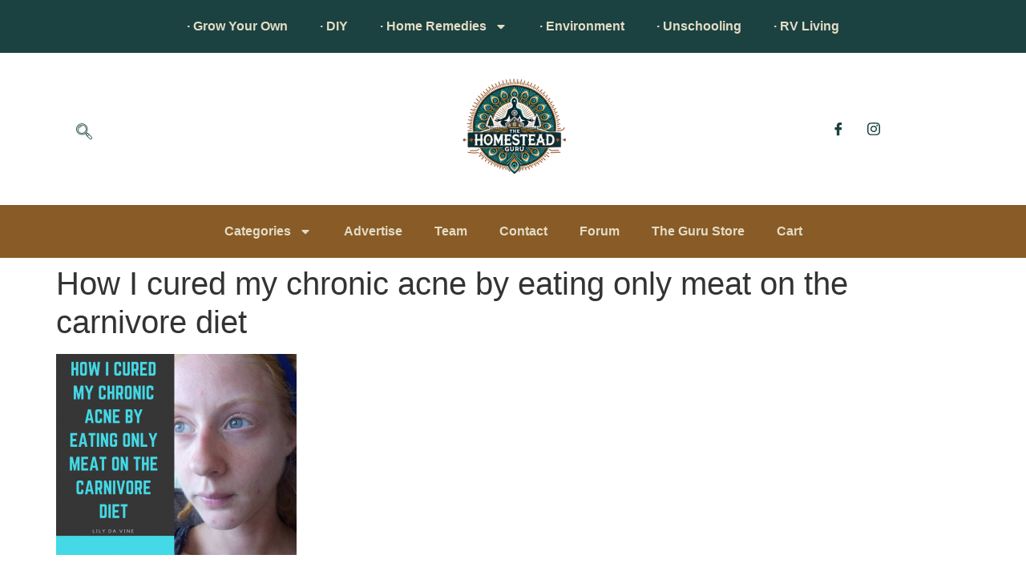

--- FILE ---
content_type: text/html; charset=UTF-8
request_url: https://www.thehomestead.guru/cured-acne-eating-meat-carnivore/how-i-cured-my-chronic-acne-by-eating-only-meat-on-the-carnivore-diet/
body_size: 132919
content:
<!doctype html>
<html lang="en-US" prefix="og: https://ogp.me/ns#">
<head>
	<meta charset="UTF-8">
	<meta name="viewport" content="width=device-width, initial-scale=1">
	<link rel="profile" href="https://gmpg.org/xfn/11">
		<style>img:is([sizes="auto" i], [sizes^="auto," i]) { contain-intrinsic-size: 3000px 1500px }</style>
	
<!-- Search Engine Optimization by Rank Math - https://rankmath.com/ -->
<title>How I cured my chronic acne by eating only meat on the carnivore diet &raquo; HG</title>
<meta name="robots" content="follow, index, max-snippet:-1, max-video-preview:-1, max-image-preview:large"/>
<link rel="canonical" href="https://www.thehomestead.guru/cured-acne-eating-meat-carnivore/how-i-cured-my-chronic-acne-by-eating-only-meat-on-the-carnivore-diet/" />
<meta property="og:locale" content="en_US" />
<meta property="og:type" content="article" />
<meta property="og:title" content="How I cured my chronic acne by eating only meat on the carnivore diet &raquo; HG" />
<meta property="og:url" content="https://www.thehomestead.guru/cured-acne-eating-meat-carnivore/how-i-cured-my-chronic-acne-by-eating-only-meat-on-the-carnivore-diet/" />
<meta property="og:site_name" content="HG" />
<meta property="article:publisher" content="https://www.facebook.com/thehomesteadguru" />
<meta property="article:author" content="https://www.facebook.com/profile.php?id=100011061016442&__nodl" />
<meta property="og:image" content="https://www.thehomestead.guru/wp-content/uploads/2018/09/How-I-cured-my-chronic-acne-by-eating-only-meat-on-the-carnivore-diet.png" />
<meta property="og:image:secure_url" content="https://www.thehomestead.guru/wp-content/uploads/2018/09/How-I-cured-my-chronic-acne-by-eating-only-meat-on-the-carnivore-diet.png" />
<meta property="og:image:width" content="940" />
<meta property="og:image:height" content="788" />
<meta property="og:image:alt" content="How I cured my chronic acne by eating only meat on the carnivore diet" />
<meta property="og:image:type" content="image/png" />
<meta name="twitter:card" content="summary_large_image" />
<meta name="twitter:title" content="How I cured my chronic acne by eating only meat on the carnivore diet &raquo; HG" />
<meta name="twitter:site" content="@homesteadguru" />
<meta name="twitter:creator" content="@homesteadguru" />
<meta name="twitter:image" content="https://www.thehomestead.guru/wp-content/uploads/2018/09/How-I-cured-my-chronic-acne-by-eating-only-meat-on-the-carnivore-diet.png" />
<!-- /Rank Math WordPress SEO plugin -->

<link rel='dns-prefetch' href='//thehomestead.guru' />
<link rel='dns-prefetch' href='//www.google.com' />
<link rel="alternate" type="application/rss+xml" title="HG &raquo; Feed" href="https://www.thehomestead.guru/feed/" />
<link rel="alternate" type="application/rss+xml" title="HG &raquo; Comments Feed" href="https://www.thehomestead.guru/comments/feed/" />
<link rel="alternate" type="application/rss+xml" title="HG &raquo; How I cured my chronic acne by eating only meat on the carnivore diet Comments Feed" href="https://www.thehomestead.guru/cured-acne-eating-meat-carnivore/how-i-cured-my-chronic-acne-by-eating-only-meat-on-the-carnivore-diet/feed/" />
<script>
window._wpemojiSettings = {"baseUrl":"https:\/\/s.w.org\/images\/core\/emoji\/16.0.1\/72x72\/","ext":".png","svgUrl":"https:\/\/s.w.org\/images\/core\/emoji\/16.0.1\/svg\/","svgExt":".svg","source":{"concatemoji":"https:\/\/www.thehomestead.guru\/wp-includes\/js\/wp-emoji-release.min.js?ver=6.8.3"}};
/*! This file is auto-generated */
!function(s,n){var o,i,e;function c(e){try{var t={supportTests:e,timestamp:(new Date).valueOf()};sessionStorage.setItem(o,JSON.stringify(t))}catch(e){}}function p(e,t,n){e.clearRect(0,0,e.canvas.width,e.canvas.height),e.fillText(t,0,0);var t=new Uint32Array(e.getImageData(0,0,e.canvas.width,e.canvas.height).data),a=(e.clearRect(0,0,e.canvas.width,e.canvas.height),e.fillText(n,0,0),new Uint32Array(e.getImageData(0,0,e.canvas.width,e.canvas.height).data));return t.every(function(e,t){return e===a[t]})}function u(e,t){e.clearRect(0,0,e.canvas.width,e.canvas.height),e.fillText(t,0,0);for(var n=e.getImageData(16,16,1,1),a=0;a<n.data.length;a++)if(0!==n.data[a])return!1;return!0}function f(e,t,n,a){switch(t){case"flag":return n(e,"\ud83c\udff3\ufe0f\u200d\u26a7\ufe0f","\ud83c\udff3\ufe0f\u200b\u26a7\ufe0f")?!1:!n(e,"\ud83c\udde8\ud83c\uddf6","\ud83c\udde8\u200b\ud83c\uddf6")&&!n(e,"\ud83c\udff4\udb40\udc67\udb40\udc62\udb40\udc65\udb40\udc6e\udb40\udc67\udb40\udc7f","\ud83c\udff4\u200b\udb40\udc67\u200b\udb40\udc62\u200b\udb40\udc65\u200b\udb40\udc6e\u200b\udb40\udc67\u200b\udb40\udc7f");case"emoji":return!a(e,"\ud83e\udedf")}return!1}function g(e,t,n,a){var r="undefined"!=typeof WorkerGlobalScope&&self instanceof WorkerGlobalScope?new OffscreenCanvas(300,150):s.createElement("canvas"),o=r.getContext("2d",{willReadFrequently:!0}),i=(o.textBaseline="top",o.font="600 32px Arial",{});return e.forEach(function(e){i[e]=t(o,e,n,a)}),i}function t(e){var t=s.createElement("script");t.src=e,t.defer=!0,s.head.appendChild(t)}"undefined"!=typeof Promise&&(o="wpEmojiSettingsSupports",i=["flag","emoji"],n.supports={everything:!0,everythingExceptFlag:!0},e=new Promise(function(e){s.addEventListener("DOMContentLoaded",e,{once:!0})}),new Promise(function(t){var n=function(){try{var e=JSON.parse(sessionStorage.getItem(o));if("object"==typeof e&&"number"==typeof e.timestamp&&(new Date).valueOf()<e.timestamp+604800&&"object"==typeof e.supportTests)return e.supportTests}catch(e){}return null}();if(!n){if("undefined"!=typeof Worker&&"undefined"!=typeof OffscreenCanvas&&"undefined"!=typeof URL&&URL.createObjectURL&&"undefined"!=typeof Blob)try{var e="postMessage("+g.toString()+"("+[JSON.stringify(i),f.toString(),p.toString(),u.toString()].join(",")+"));",a=new Blob([e],{type:"text/javascript"}),r=new Worker(URL.createObjectURL(a),{name:"wpTestEmojiSupports"});return void(r.onmessage=function(e){c(n=e.data),r.terminate(),t(n)})}catch(e){}c(n=g(i,f,p,u))}t(n)}).then(function(e){for(var t in e)n.supports[t]=e[t],n.supports.everything=n.supports.everything&&n.supports[t],"flag"!==t&&(n.supports.everythingExceptFlag=n.supports.everythingExceptFlag&&n.supports[t]);n.supports.everythingExceptFlag=n.supports.everythingExceptFlag&&!n.supports.flag,n.DOMReady=!1,n.readyCallback=function(){n.DOMReady=!0}}).then(function(){return e}).then(function(){var e;n.supports.everything||(n.readyCallback(),(e=n.source||{}).concatemoji?t(e.concatemoji):e.wpemoji&&e.twemoji&&(t(e.twemoji),t(e.wpemoji)))}))}((window,document),window._wpemojiSettings);
</script>
<link rel='stylesheet' id='formidable-css' href='https://www.thehomestead.guru/wp-content/plugins/formidable/css/formidableforms.css?ver=4222250' media='all' />
<style id='wp-emoji-styles-inline-css'>

	img.wp-smiley, img.emoji {
		display: inline !important;
		border: none !important;
		box-shadow: none !important;
		height: 1em !important;
		width: 1em !important;
		margin: 0 0.07em !important;
		vertical-align: -0.1em !important;
		background: none !important;
		padding: 0 !important;
	}
</style>
<link rel='stylesheet' id='wp-block-library-css' href='https://www.thehomestead.guru/wp-includes/css/dist/block-library/style.min.css?ver=6.8.3' media='all' />
<style id='global-styles-inline-css'>
:root{--wp--preset--aspect-ratio--square: 1;--wp--preset--aspect-ratio--4-3: 4/3;--wp--preset--aspect-ratio--3-4: 3/4;--wp--preset--aspect-ratio--3-2: 3/2;--wp--preset--aspect-ratio--2-3: 2/3;--wp--preset--aspect-ratio--16-9: 16/9;--wp--preset--aspect-ratio--9-16: 9/16;--wp--preset--color--black: #000000;--wp--preset--color--cyan-bluish-gray: #abb8c3;--wp--preset--color--white: #ffffff;--wp--preset--color--pale-pink: #f78da7;--wp--preset--color--vivid-red: #cf2e2e;--wp--preset--color--luminous-vivid-orange: #ff6900;--wp--preset--color--luminous-vivid-amber: #fcb900;--wp--preset--color--light-green-cyan: #7bdcb5;--wp--preset--color--vivid-green-cyan: #00d084;--wp--preset--color--pale-cyan-blue: #8ed1fc;--wp--preset--color--vivid-cyan-blue: #0693e3;--wp--preset--color--vivid-purple: #9b51e0;--wp--preset--gradient--vivid-cyan-blue-to-vivid-purple: linear-gradient(135deg,rgba(6,147,227,1) 0%,rgb(155,81,224) 100%);--wp--preset--gradient--light-green-cyan-to-vivid-green-cyan: linear-gradient(135deg,rgb(122,220,180) 0%,rgb(0,208,130) 100%);--wp--preset--gradient--luminous-vivid-amber-to-luminous-vivid-orange: linear-gradient(135deg,rgba(252,185,0,1) 0%,rgba(255,105,0,1) 100%);--wp--preset--gradient--luminous-vivid-orange-to-vivid-red: linear-gradient(135deg,rgba(255,105,0,1) 0%,rgb(207,46,46) 100%);--wp--preset--gradient--very-light-gray-to-cyan-bluish-gray: linear-gradient(135deg,rgb(238,238,238) 0%,rgb(169,184,195) 100%);--wp--preset--gradient--cool-to-warm-spectrum: linear-gradient(135deg,rgb(74,234,220) 0%,rgb(151,120,209) 20%,rgb(207,42,186) 40%,rgb(238,44,130) 60%,rgb(251,105,98) 80%,rgb(254,248,76) 100%);--wp--preset--gradient--blush-light-purple: linear-gradient(135deg,rgb(255,206,236) 0%,rgb(152,150,240) 100%);--wp--preset--gradient--blush-bordeaux: linear-gradient(135deg,rgb(254,205,165) 0%,rgb(254,45,45) 50%,rgb(107,0,62) 100%);--wp--preset--gradient--luminous-dusk: linear-gradient(135deg,rgb(255,203,112) 0%,rgb(199,81,192) 50%,rgb(65,88,208) 100%);--wp--preset--gradient--pale-ocean: linear-gradient(135deg,rgb(255,245,203) 0%,rgb(182,227,212) 50%,rgb(51,167,181) 100%);--wp--preset--gradient--electric-grass: linear-gradient(135deg,rgb(202,248,128) 0%,rgb(113,206,126) 100%);--wp--preset--gradient--midnight: linear-gradient(135deg,rgb(2,3,129) 0%,rgb(40,116,252) 100%);--wp--preset--font-size--small: 13px;--wp--preset--font-size--medium: 20px;--wp--preset--font-size--large: 36px;--wp--preset--font-size--x-large: 42px;--wp--preset--spacing--20: 0.44rem;--wp--preset--spacing--30: 0.67rem;--wp--preset--spacing--40: 1rem;--wp--preset--spacing--50: 1.5rem;--wp--preset--spacing--60: 2.25rem;--wp--preset--spacing--70: 3.38rem;--wp--preset--spacing--80: 5.06rem;--wp--preset--shadow--natural: 6px 6px 9px rgba(0, 0, 0, 0.2);--wp--preset--shadow--deep: 12px 12px 50px rgba(0, 0, 0, 0.4);--wp--preset--shadow--sharp: 6px 6px 0px rgba(0, 0, 0, 0.2);--wp--preset--shadow--outlined: 6px 6px 0px -3px rgba(255, 255, 255, 1), 6px 6px rgba(0, 0, 0, 1);--wp--preset--shadow--crisp: 6px 6px 0px rgba(0, 0, 0, 1);}:root { --wp--style--global--content-size: 800px;--wp--style--global--wide-size: 1200px; }:where(body) { margin: 0; }.wp-site-blocks > .alignleft { float: left; margin-right: 2em; }.wp-site-blocks > .alignright { float: right; margin-left: 2em; }.wp-site-blocks > .aligncenter { justify-content: center; margin-left: auto; margin-right: auto; }:where(.wp-site-blocks) > * { margin-block-start: 24px; margin-block-end: 0; }:where(.wp-site-blocks) > :first-child { margin-block-start: 0; }:where(.wp-site-blocks) > :last-child { margin-block-end: 0; }:root { --wp--style--block-gap: 24px; }:root :where(.is-layout-flow) > :first-child{margin-block-start: 0;}:root :where(.is-layout-flow) > :last-child{margin-block-end: 0;}:root :where(.is-layout-flow) > *{margin-block-start: 24px;margin-block-end: 0;}:root :where(.is-layout-constrained) > :first-child{margin-block-start: 0;}:root :where(.is-layout-constrained) > :last-child{margin-block-end: 0;}:root :where(.is-layout-constrained) > *{margin-block-start: 24px;margin-block-end: 0;}:root :where(.is-layout-flex){gap: 24px;}:root :where(.is-layout-grid){gap: 24px;}.is-layout-flow > .alignleft{float: left;margin-inline-start: 0;margin-inline-end: 2em;}.is-layout-flow > .alignright{float: right;margin-inline-start: 2em;margin-inline-end: 0;}.is-layout-flow > .aligncenter{margin-left: auto !important;margin-right: auto !important;}.is-layout-constrained > .alignleft{float: left;margin-inline-start: 0;margin-inline-end: 2em;}.is-layout-constrained > .alignright{float: right;margin-inline-start: 2em;margin-inline-end: 0;}.is-layout-constrained > .aligncenter{margin-left: auto !important;margin-right: auto !important;}.is-layout-constrained > :where(:not(.alignleft):not(.alignright):not(.alignfull)){max-width: var(--wp--style--global--content-size);margin-left: auto !important;margin-right: auto !important;}.is-layout-constrained > .alignwide{max-width: var(--wp--style--global--wide-size);}body .is-layout-flex{display: flex;}.is-layout-flex{flex-wrap: wrap;align-items: center;}.is-layout-flex > :is(*, div){margin: 0;}body .is-layout-grid{display: grid;}.is-layout-grid > :is(*, div){margin: 0;}body{padding-top: 0px;padding-right: 0px;padding-bottom: 0px;padding-left: 0px;}a:where(:not(.wp-element-button)){text-decoration: underline;}:root :where(.wp-element-button, .wp-block-button__link){background-color: #32373c;border-width: 0;color: #fff;font-family: inherit;font-size: inherit;line-height: inherit;padding: calc(0.667em + 2px) calc(1.333em + 2px);text-decoration: none;}.has-black-color{color: var(--wp--preset--color--black) !important;}.has-cyan-bluish-gray-color{color: var(--wp--preset--color--cyan-bluish-gray) !important;}.has-white-color{color: var(--wp--preset--color--white) !important;}.has-pale-pink-color{color: var(--wp--preset--color--pale-pink) !important;}.has-vivid-red-color{color: var(--wp--preset--color--vivid-red) !important;}.has-luminous-vivid-orange-color{color: var(--wp--preset--color--luminous-vivid-orange) !important;}.has-luminous-vivid-amber-color{color: var(--wp--preset--color--luminous-vivid-amber) !important;}.has-light-green-cyan-color{color: var(--wp--preset--color--light-green-cyan) !important;}.has-vivid-green-cyan-color{color: var(--wp--preset--color--vivid-green-cyan) !important;}.has-pale-cyan-blue-color{color: var(--wp--preset--color--pale-cyan-blue) !important;}.has-vivid-cyan-blue-color{color: var(--wp--preset--color--vivid-cyan-blue) !important;}.has-vivid-purple-color{color: var(--wp--preset--color--vivid-purple) !important;}.has-black-background-color{background-color: var(--wp--preset--color--black) !important;}.has-cyan-bluish-gray-background-color{background-color: var(--wp--preset--color--cyan-bluish-gray) !important;}.has-white-background-color{background-color: var(--wp--preset--color--white) !important;}.has-pale-pink-background-color{background-color: var(--wp--preset--color--pale-pink) !important;}.has-vivid-red-background-color{background-color: var(--wp--preset--color--vivid-red) !important;}.has-luminous-vivid-orange-background-color{background-color: var(--wp--preset--color--luminous-vivid-orange) !important;}.has-luminous-vivid-amber-background-color{background-color: var(--wp--preset--color--luminous-vivid-amber) !important;}.has-light-green-cyan-background-color{background-color: var(--wp--preset--color--light-green-cyan) !important;}.has-vivid-green-cyan-background-color{background-color: var(--wp--preset--color--vivid-green-cyan) !important;}.has-pale-cyan-blue-background-color{background-color: var(--wp--preset--color--pale-cyan-blue) !important;}.has-vivid-cyan-blue-background-color{background-color: var(--wp--preset--color--vivid-cyan-blue) !important;}.has-vivid-purple-background-color{background-color: var(--wp--preset--color--vivid-purple) !important;}.has-black-border-color{border-color: var(--wp--preset--color--black) !important;}.has-cyan-bluish-gray-border-color{border-color: var(--wp--preset--color--cyan-bluish-gray) !important;}.has-white-border-color{border-color: var(--wp--preset--color--white) !important;}.has-pale-pink-border-color{border-color: var(--wp--preset--color--pale-pink) !important;}.has-vivid-red-border-color{border-color: var(--wp--preset--color--vivid-red) !important;}.has-luminous-vivid-orange-border-color{border-color: var(--wp--preset--color--luminous-vivid-orange) !important;}.has-luminous-vivid-amber-border-color{border-color: var(--wp--preset--color--luminous-vivid-amber) !important;}.has-light-green-cyan-border-color{border-color: var(--wp--preset--color--light-green-cyan) !important;}.has-vivid-green-cyan-border-color{border-color: var(--wp--preset--color--vivid-green-cyan) !important;}.has-pale-cyan-blue-border-color{border-color: var(--wp--preset--color--pale-cyan-blue) !important;}.has-vivid-cyan-blue-border-color{border-color: var(--wp--preset--color--vivid-cyan-blue) !important;}.has-vivid-purple-border-color{border-color: var(--wp--preset--color--vivid-purple) !important;}.has-vivid-cyan-blue-to-vivid-purple-gradient-background{background: var(--wp--preset--gradient--vivid-cyan-blue-to-vivid-purple) !important;}.has-light-green-cyan-to-vivid-green-cyan-gradient-background{background: var(--wp--preset--gradient--light-green-cyan-to-vivid-green-cyan) !important;}.has-luminous-vivid-amber-to-luminous-vivid-orange-gradient-background{background: var(--wp--preset--gradient--luminous-vivid-amber-to-luminous-vivid-orange) !important;}.has-luminous-vivid-orange-to-vivid-red-gradient-background{background: var(--wp--preset--gradient--luminous-vivid-orange-to-vivid-red) !important;}.has-very-light-gray-to-cyan-bluish-gray-gradient-background{background: var(--wp--preset--gradient--very-light-gray-to-cyan-bluish-gray) !important;}.has-cool-to-warm-spectrum-gradient-background{background: var(--wp--preset--gradient--cool-to-warm-spectrum) !important;}.has-blush-light-purple-gradient-background{background: var(--wp--preset--gradient--blush-light-purple) !important;}.has-blush-bordeaux-gradient-background{background: var(--wp--preset--gradient--blush-bordeaux) !important;}.has-luminous-dusk-gradient-background{background: var(--wp--preset--gradient--luminous-dusk) !important;}.has-pale-ocean-gradient-background{background: var(--wp--preset--gradient--pale-ocean) !important;}.has-electric-grass-gradient-background{background: var(--wp--preset--gradient--electric-grass) !important;}.has-midnight-gradient-background{background: var(--wp--preset--gradient--midnight) !important;}.has-small-font-size{font-size: var(--wp--preset--font-size--small) !important;}.has-medium-font-size{font-size: var(--wp--preset--font-size--medium) !important;}.has-large-font-size{font-size: var(--wp--preset--font-size--large) !important;}.has-x-large-font-size{font-size: var(--wp--preset--font-size--x-large) !important;}
:root :where(.wp-block-pullquote){font-size: 1.5em;line-height: 1.6;}
</style>
<link rel='stylesheet' id='bbp-default-css' href='https://thehomestead.guru/wp-content/plugins/bbpress/templates/default/css/bbpress.min.css?ver=2.6.13' media='all' />
<link rel='stylesheet' id='woocommerce-layout-css' href='https://www.thehomestead.guru/wp-content/plugins/woocommerce/assets/css/woocommerce-layout.css?ver=10.4.3' media='all' />
<link rel='stylesheet' id='woocommerce-smallscreen-css' href='https://www.thehomestead.guru/wp-content/plugins/woocommerce/assets/css/woocommerce-smallscreen.css?ver=10.4.3' media='only screen and (max-width: 768px)' />
<link rel='stylesheet' id='woocommerce-general-css' href='https://www.thehomestead.guru/wp-content/plugins/woocommerce/assets/css/woocommerce.css?ver=10.4.3' media='all' />
<style id='woocommerce-inline-inline-css'>
.woocommerce form .form-row .required { visibility: visible; }
</style>
<link rel='stylesheet' id='hello-elementor-css' href='https://www.thehomestead.guru/wp-content/themes/hello-elementor/style.min.css?ver=3.3.0' media='all' />
<link rel='stylesheet' id='hello-elementor-theme-style-css' href='https://www.thehomestead.guru/wp-content/themes/hello-elementor/theme.min.css?ver=3.3.0' media='all' />
<link rel='stylesheet' id='hello-elementor-header-footer-css' href='https://www.thehomestead.guru/wp-content/themes/hello-elementor/header-footer.min.css?ver=3.3.0' media='all' />
<link rel='stylesheet' id='elementor-frontend-css' href='https://thehomestead.guru/wp-content/plugins/elementor/assets/css/frontend.min.css?ver=3.28.4' media='all' />
<link rel='stylesheet' id='elementor-post-10930-css' href='https://www.thehomestead.guru/wp-content/uploads/elementor/css/post-10930.css?ver=1768856109' media='all' />
<link rel='stylesheet' id='widget-nav-menu-css' href='https://thehomestead.guru/wp-content/plugins/elementor-pro/assets/css/widget-nav-menu.min.css?ver=3.28.3' media='all' />
<link rel='stylesheet' id='widget-image-css' href='https://thehomestead.guru/wp-content/plugins/elementor/assets/css/widget-image.min.css?ver=3.28.4' media='all' />
<link rel='stylesheet' id='e-sticky-css' href='https://thehomestead.guru/wp-content/plugins/elementor-pro/assets/css/modules/sticky.min.css?ver=3.28.3' media='all' />
<link rel='stylesheet' id='widget-heading-css' href='https://thehomestead.guru/wp-content/plugins/elementor/assets/css/widget-heading.min.css?ver=3.28.4' media='all' />
<link rel='stylesheet' id='widget-icon-list-css' href='https://thehomestead.guru/wp-content/plugins/elementor/assets/css/widget-icon-list.min.css?ver=3.28.4' media='all' />
<link rel='stylesheet' id='elementor-post-10948-css' href='https://www.thehomestead.guru/wp-content/uploads/elementor/css/post-10948.css?ver=1768856109' media='all' />
<link rel='stylesheet' id='elementor-post-10956-css' href='https://www.thehomestead.guru/wp-content/uploads/elementor/css/post-10956.css?ver=1768856109' media='all' />
<link rel='stylesheet' id='wpdiscuz-frontend-css-css' href='https://www.thehomestead.guru/wp-content/plugins/wpdiscuz/themes/default/style.css?ver=7.6.45' media='all' />
<style id='wpdiscuz-frontend-css-inline-css'>
 #wpdcom .wpd-blog-administrator .wpd-comment-label{color:#ffffff;background-color:#00B38F;border:none}#wpdcom .wpd-blog-administrator .wpd-comment-author, #wpdcom .wpd-blog-administrator .wpd-comment-author a{color:#00B38F}#wpdcom.wpd-layout-1 .wpd-comment .wpd-blog-administrator .wpd-avatar img{border-color:#00B38F}#wpdcom.wpd-layout-2 .wpd-comment.wpd-reply .wpd-comment-wrap.wpd-blog-administrator{border-left:3px solid #00B38F}#wpdcom.wpd-layout-2 .wpd-comment .wpd-blog-administrator .wpd-avatar img{border-bottom-color:#00B38F}#wpdcom.wpd-layout-3 .wpd-blog-administrator .wpd-comment-subheader{border-top:1px dashed #00B38F}#wpdcom.wpd-layout-3 .wpd-reply .wpd-blog-administrator .wpd-comment-right{border-left:1px solid #00B38F}#wpdcom .wpd-blog-editor .wpd-comment-label{color:#ffffff;background-color:#00B38F;border:none}#wpdcom .wpd-blog-editor .wpd-comment-author, #wpdcom .wpd-blog-editor .wpd-comment-author a{color:#00B38F}#wpdcom.wpd-layout-1 .wpd-comment .wpd-blog-editor .wpd-avatar img{border-color:#00B38F}#wpdcom.wpd-layout-2 .wpd-comment.wpd-reply .wpd-comment-wrap.wpd-blog-editor{border-left:3px solid #00B38F}#wpdcom.wpd-layout-2 .wpd-comment .wpd-blog-editor .wpd-avatar img{border-bottom-color:#00B38F}#wpdcom.wpd-layout-3 .wpd-blog-editor .wpd-comment-subheader{border-top:1px dashed #00B38F}#wpdcom.wpd-layout-3 .wpd-reply .wpd-blog-editor .wpd-comment-right{border-left:1px solid #00B38F}#wpdcom .wpd-blog-author .wpd-comment-label{color:#ffffff;background-color:#00B38F;border:none}#wpdcom .wpd-blog-author .wpd-comment-author, #wpdcom .wpd-blog-author .wpd-comment-author a{color:#00B38F}#wpdcom.wpd-layout-1 .wpd-comment .wpd-blog-author .wpd-avatar img{border-color:#00B38F}#wpdcom.wpd-layout-2 .wpd-comment .wpd-blog-author .wpd-avatar img{border-bottom-color:#00B38F}#wpdcom.wpd-layout-3 .wpd-blog-author .wpd-comment-subheader{border-top:1px dashed #00B38F}#wpdcom.wpd-layout-3 .wpd-reply .wpd-blog-author .wpd-comment-right{border-left:1px solid #00B38F}#wpdcom .wpd-blog-contributor .wpd-comment-label{color:#ffffff;background-color:#00B38F;border:none}#wpdcom .wpd-blog-contributor .wpd-comment-author, #wpdcom .wpd-blog-contributor .wpd-comment-author a{color:#00B38F}#wpdcom.wpd-layout-1 .wpd-comment .wpd-blog-contributor .wpd-avatar img{border-color:#00B38F}#wpdcom.wpd-layout-2 .wpd-comment .wpd-blog-contributor .wpd-avatar img{border-bottom-color:#00B38F}#wpdcom.wpd-layout-3 .wpd-blog-contributor .wpd-comment-subheader{border-top:1px dashed #00B38F}#wpdcom.wpd-layout-3 .wpd-reply .wpd-blog-contributor .wpd-comment-right{border-left:1px solid #00B38F}#wpdcom .wpd-blog-subscriber .wpd-comment-label{color:#ffffff;background-color:#00B38F;border:none}#wpdcom .wpd-blog-subscriber .wpd-comment-author, #wpdcom .wpd-blog-subscriber .wpd-comment-author a{color:#00B38F}#wpdcom.wpd-layout-2 .wpd-comment .wpd-blog-subscriber .wpd-avatar img{border-bottom-color:#00B38F}#wpdcom.wpd-layout-3 .wpd-blog-subscriber .wpd-comment-subheader{border-top:1px dashed #00B38F}#wpdcom .wpd-blog-bbp_keymaster .wpd-comment-label{color:#ffffff;background-color:#00B38F;border:none}#wpdcom .wpd-blog-bbp_keymaster .wpd-comment-author, #wpdcom .wpd-blog-bbp_keymaster .wpd-comment-author a{color:#00B38F}#wpdcom.wpd-layout-1 .wpd-comment .wpd-blog-bbp_keymaster .wpd-avatar img{border-color:#00B38F}#wpdcom.wpd-layout-2 .wpd-comment .wpd-blog-bbp_keymaster .wpd-avatar img{border-bottom-color:#00B38F}#wpdcom.wpd-layout-3 .wpd-blog-bbp_keymaster .wpd-comment-subheader{border-top:1px dashed #00B38F}#wpdcom.wpd-layout-3 .wpd-reply .wpd-blog-bbp_keymaster .wpd-comment-right{border-left:1px solid #00B38F}#wpdcom .wpd-blog-bbp_spectator .wpd-comment-label{color:#ffffff;background-color:#00B38F;border:none}#wpdcom .wpd-blog-bbp_spectator .wpd-comment-author, #wpdcom .wpd-blog-bbp_spectator .wpd-comment-author a{color:#00B38F}#wpdcom.wpd-layout-1 .wpd-comment .wpd-blog-bbp_spectator .wpd-avatar img{border-color:#00B38F}#wpdcom.wpd-layout-2 .wpd-comment .wpd-blog-bbp_spectator .wpd-avatar img{border-bottom-color:#00B38F}#wpdcom.wpd-layout-3 .wpd-blog-bbp_spectator .wpd-comment-subheader{border-top:1px dashed #00B38F}#wpdcom.wpd-layout-3 .wpd-reply .wpd-blog-bbp_spectator .wpd-comment-right{border-left:1px solid #00B38F}#wpdcom .wpd-blog-bbp_blocked .wpd-comment-label{color:#ffffff;background-color:#00B38F;border:none}#wpdcom .wpd-blog-bbp_blocked .wpd-comment-author, #wpdcom .wpd-blog-bbp_blocked .wpd-comment-author a{color:#00B38F}#wpdcom.wpd-layout-1 .wpd-comment .wpd-blog-bbp_blocked .wpd-avatar img{border-color:#00B38F}#wpdcom.wpd-layout-2 .wpd-comment .wpd-blog-bbp_blocked .wpd-avatar img{border-bottom-color:#00B38F}#wpdcom.wpd-layout-3 .wpd-blog-bbp_blocked .wpd-comment-subheader{border-top:1px dashed #00B38F}#wpdcom.wpd-layout-3 .wpd-reply .wpd-blog-bbp_blocked .wpd-comment-right{border-left:1px solid #00B38F}#wpdcom .wpd-blog-bbp_moderator .wpd-comment-label{color:#ffffff;background-color:#00B38F;border:none}#wpdcom .wpd-blog-bbp_moderator .wpd-comment-author, #wpdcom .wpd-blog-bbp_moderator .wpd-comment-author a{color:#00B38F}#wpdcom.wpd-layout-1 .wpd-comment .wpd-blog-bbp_moderator .wpd-avatar img{border-color:#00B38F}#wpdcom.wpd-layout-2 .wpd-comment .wpd-blog-bbp_moderator .wpd-avatar img{border-bottom-color:#00B38F}#wpdcom.wpd-layout-3 .wpd-blog-bbp_moderator .wpd-comment-subheader{border-top:1px dashed #00B38F}#wpdcom.wpd-layout-3 .wpd-reply .wpd-blog-bbp_moderator .wpd-comment-right{border-left:1px solid #00B38F}#wpdcom .wpd-blog-bbp_participant .wpd-comment-label{color:#ffffff;background-color:#00B38F;border:none}#wpdcom .wpd-blog-bbp_participant .wpd-comment-author, #wpdcom .wpd-blog-bbp_participant .wpd-comment-author a{color:#00B38F}#wpdcom.wpd-layout-1 .wpd-comment .wpd-blog-bbp_participant .wpd-avatar img{border-color:#00B38F}#wpdcom.wpd-layout-2 .wpd-comment .wpd-blog-bbp_participant .wpd-avatar img{border-bottom-color:#00B38F}#wpdcom.wpd-layout-3 .wpd-blog-bbp_participant .wpd-comment-subheader{border-top:1px dashed #00B38F}#wpdcom.wpd-layout-3 .wpd-reply .wpd-blog-bbp_participant .wpd-comment-right{border-left:1px solid #00B38F}#wpdcom .wpd-blog-customer .wpd-comment-label{color:#ffffff;background-color:#00B38F;border:none}#wpdcom .wpd-blog-customer .wpd-comment-author, #wpdcom .wpd-blog-customer .wpd-comment-author a{color:#00B38F}#wpdcom.wpd-layout-1 .wpd-comment .wpd-blog-customer .wpd-avatar img{border-color:#00B38F}#wpdcom.wpd-layout-2 .wpd-comment .wpd-blog-customer .wpd-avatar img{border-bottom-color:#00B38F}#wpdcom.wpd-layout-3 .wpd-blog-customer .wpd-comment-subheader{border-top:1px dashed #00B38F}#wpdcom.wpd-layout-3 .wpd-reply .wpd-blog-customer .wpd-comment-right{border-left:1px solid #00B38F}#wpdcom .wpd-blog-shop_manager .wpd-comment-label{color:#ffffff;background-color:#00B38F;border:none}#wpdcom .wpd-blog-shop_manager .wpd-comment-author, #wpdcom .wpd-blog-shop_manager .wpd-comment-author a{color:#00B38F}#wpdcom.wpd-layout-1 .wpd-comment .wpd-blog-shop_manager .wpd-avatar img{border-color:#00B38F}#wpdcom.wpd-layout-2 .wpd-comment .wpd-blog-shop_manager .wpd-avatar img{border-bottom-color:#00B38F}#wpdcom.wpd-layout-3 .wpd-blog-shop_manager .wpd-comment-subheader{border-top:1px dashed #00B38F}#wpdcom.wpd-layout-3 .wpd-reply .wpd-blog-shop_manager .wpd-comment-right{border-left:1px solid #00B38F}#wpdcom .wpd-blog-post_author .wpd-comment-label{color:#ffffff;background-color:#00B38F;border:none}#wpdcom .wpd-blog-post_author .wpd-comment-author, #wpdcom .wpd-blog-post_author .wpd-comment-author a{color:#00B38F}#wpdcom .wpd-blog-post_author .wpd-avatar img{border-color:#00B38F}#wpdcom.wpd-layout-1 .wpd-comment .wpd-blog-post_author .wpd-avatar img{border-color:#00B38F}#wpdcom.wpd-layout-2 .wpd-comment.wpd-reply .wpd-comment-wrap.wpd-blog-post_author{border-left:3px solid #00B38F}#wpdcom.wpd-layout-2 .wpd-comment .wpd-blog-post_author .wpd-avatar img{border-bottom-color:#00B38F}#wpdcom.wpd-layout-3 .wpd-blog-post_author .wpd-comment-subheader{border-top:1px dashed #00B38F}#wpdcom.wpd-layout-3 .wpd-reply .wpd-blog-post_author .wpd-comment-right{border-left:1px solid #00B38F}#wpdcom .wpd-blog-guest .wpd-comment-label{color:#ffffff;background-color:#00B38F;border:none}#wpdcom .wpd-blog-guest .wpd-comment-author, #wpdcom .wpd-blog-guest .wpd-comment-author a{color:#00B38F}#wpdcom.wpd-layout-3 .wpd-blog-guest .wpd-comment-subheader{border-top:1px dashed #00B38F}#comments, #respond, .comments-area, #wpdcom{}#wpdcom .ql-editor > *{color:#777777}#wpdcom .ql-editor::before{}#wpdcom .ql-toolbar{border:1px solid #DDDDDD;border-top:none}#wpdcom .ql-container{border:1px solid #DDDDDD;border-bottom:none}#wpdcom .wpd-form-row .wpdiscuz-item input[type="text"], #wpdcom .wpd-form-row .wpdiscuz-item input[type="email"], #wpdcom .wpd-form-row .wpdiscuz-item input[type="url"], #wpdcom .wpd-form-row .wpdiscuz-item input[type="color"], #wpdcom .wpd-form-row .wpdiscuz-item input[type="date"], #wpdcom .wpd-form-row .wpdiscuz-item input[type="datetime"], #wpdcom .wpd-form-row .wpdiscuz-item input[type="datetime-local"], #wpdcom .wpd-form-row .wpdiscuz-item input[type="month"], #wpdcom .wpd-form-row .wpdiscuz-item input[type="number"], #wpdcom .wpd-form-row .wpdiscuz-item input[type="time"], #wpdcom textarea, #wpdcom select{border:1px solid #DDDDDD;color:#777777}#wpdcom .wpd-form-row .wpdiscuz-item textarea{border:1px solid #DDDDDD}#wpdcom input::placeholder, #wpdcom textarea::placeholder, #wpdcom input::-moz-placeholder, #wpdcom textarea::-webkit-input-placeholder{}#wpdcom .wpd-comment-text{color:#777777}#wpdcom .wpd-thread-head .wpd-thread-info{border-bottom:2px solid #00B38F}#wpdcom .wpd-thread-head .wpd-thread-info.wpd-reviews-tab svg{fill:#00B38F}#wpdcom .wpd-thread-head .wpdiscuz-user-settings{border-bottom:2px solid #00B38F}#wpdcom .wpd-thread-head .wpdiscuz-user-settings:hover{color:#00B38F}#wpdcom .wpd-comment .wpd-follow-link:hover{color:#00B38F}#wpdcom .wpd-comment-status .wpd-sticky{color:#00B38F}#wpdcom .wpd-thread-filter .wpdf-active{color:#00B38F;border-bottom-color:#00B38F}#wpdcom .wpd-comment-info-bar{border:1px dashed #33c3a6;background:#e6f8f4}#wpdcom .wpd-comment-info-bar .wpd-current-view i{color:#00B38F}#wpdcom .wpd-filter-view-all:hover{background:#00B38F}#wpdcom .wpdiscuz-item .wpdiscuz-rating > label{color:#DDDDDD}#wpdcom .wpdiscuz-item .wpdiscuz-rating:not(:checked) > label:hover, .wpdiscuz-rating:not(:checked) > label:hover ~ label{}#wpdcom .wpdiscuz-item .wpdiscuz-rating > input ~ label:hover, #wpdcom .wpdiscuz-item .wpdiscuz-rating > input:not(:checked) ~ label:hover ~ label, #wpdcom .wpdiscuz-item .wpdiscuz-rating > input:not(:checked) ~ label:hover ~ label{color:#FFED85}#wpdcom .wpdiscuz-item .wpdiscuz-rating > input:checked ~ label:hover, #wpdcom .wpdiscuz-item .wpdiscuz-rating > input:checked ~ label:hover, #wpdcom .wpdiscuz-item .wpdiscuz-rating > label:hover ~ input:checked ~ label, #wpdcom .wpdiscuz-item .wpdiscuz-rating > input:checked + label:hover ~ label, #wpdcom .wpdiscuz-item .wpdiscuz-rating > input:checked ~ label:hover ~ label, .wpd-custom-field .wcf-active-star, #wpdcom .wpdiscuz-item .wpdiscuz-rating > input:checked ~ label{color:#FFD700}#wpd-post-rating .wpd-rating-wrap .wpd-rating-stars svg .wpd-star{fill:#DDDDDD}#wpd-post-rating .wpd-rating-wrap .wpd-rating-stars svg .wpd-active{fill:#FFD700}#wpd-post-rating .wpd-rating-wrap .wpd-rate-starts svg .wpd-star{fill:#DDDDDD}#wpd-post-rating .wpd-rating-wrap .wpd-rate-starts:hover svg .wpd-star{fill:#FFED85}#wpd-post-rating.wpd-not-rated .wpd-rating-wrap .wpd-rate-starts svg:hover ~ svg .wpd-star{fill:#DDDDDD}.wpdiscuz-post-rating-wrap .wpd-rating .wpd-rating-wrap .wpd-rating-stars svg .wpd-star{fill:#DDDDDD}.wpdiscuz-post-rating-wrap .wpd-rating .wpd-rating-wrap .wpd-rating-stars svg .wpd-active{fill:#FFD700}#wpdcom .wpd-comment .wpd-follow-active{color:#ff7a00}#wpdcom .page-numbers{color:#555;border:#555 1px solid}#wpdcom span.current{background:#555}#wpdcom.wpd-layout-1 .wpd-new-loaded-comment > .wpd-comment-wrap > .wpd-comment-right{background:#FFFAD6}#wpdcom.wpd-layout-2 .wpd-new-loaded-comment.wpd-comment > .wpd-comment-wrap > .wpd-comment-right{background:#FFFAD6}#wpdcom.wpd-layout-2 .wpd-new-loaded-comment.wpd-comment.wpd-reply > .wpd-comment-wrap > .wpd-comment-right{background:transparent}#wpdcom.wpd-layout-2 .wpd-new-loaded-comment.wpd-comment.wpd-reply > .wpd-comment-wrap{background:#FFFAD6}#wpdcom.wpd-layout-3 .wpd-new-loaded-comment.wpd-comment > .wpd-comment-wrap > .wpd-comment-right{background:#FFFAD6}#wpdcom .wpd-follow:hover i, #wpdcom .wpd-unfollow:hover i, #wpdcom .wpd-comment .wpd-follow-active:hover i{color:#00B38F}#wpdcom .wpdiscuz-readmore{cursor:pointer;color:#00B38F}.wpd-custom-field .wcf-pasiv-star, #wpcomm .wpdiscuz-item .wpdiscuz-rating > label{color:#DDDDDD}.wpd-wrapper .wpd-list-item.wpd-active{border-top:3px solid #00B38F}#wpdcom.wpd-layout-2 .wpd-comment.wpd-reply.wpd-unapproved-comment .wpd-comment-wrap{border-left:3px solid #FFFAD6}#wpdcom.wpd-layout-3 .wpd-comment.wpd-reply.wpd-unapproved-comment .wpd-comment-right{border-left:1px solid #FFFAD6}#wpdcom .wpd-prim-button{background-color:#555555;color:#FFFFFF}#wpdcom .wpd_label__check i.wpdicon-on{color:#555555;border:1px solid #aaaaaa}#wpd-bubble-wrapper #wpd-bubble-all-comments-count{color:#1DB99A}#wpd-bubble-wrapper > div{background-color:#1DB99A}#wpd-bubble-wrapper > #wpd-bubble #wpd-bubble-add-message{background-color:#1DB99A}#wpd-bubble-wrapper > #wpd-bubble #wpd-bubble-add-message::before{border-left-color:#1DB99A;border-right-color:#1DB99A}#wpd-bubble-wrapper.wpd-right-corner > #wpd-bubble #wpd-bubble-add-message::before{border-left-color:#1DB99A;border-right-color:#1DB99A}.wpd-inline-icon-wrapper path.wpd-inline-icon-first{fill:#1DB99A}.wpd-inline-icon-count{background-color:#1DB99A}.wpd-inline-icon-count::before{border-right-color:#1DB99A}.wpd-inline-form-wrapper::before{border-bottom-color:#1DB99A}.wpd-inline-form-question{background-color:#1DB99A}.wpd-inline-form{background-color:#1DB99A}.wpd-last-inline-comments-wrapper{border-color:#1DB99A}.wpd-last-inline-comments-wrapper::before{border-bottom-color:#1DB99A}.wpd-last-inline-comments-wrapper .wpd-view-all-inline-comments{background:#1DB99A}.wpd-last-inline-comments-wrapper .wpd-view-all-inline-comments:hover,.wpd-last-inline-comments-wrapper .wpd-view-all-inline-comments:active,.wpd-last-inline-comments-wrapper .wpd-view-all-inline-comments:focus{background-color:#1DB99A}#wpdcom .ql-snow .ql-tooltip[data-mode="link"]::before{content:"Enter link:"}#wpdcom .ql-snow .ql-tooltip.ql-editing a.ql-action::after{content:"Save"}.comments-area{width:auto}
</style>
<link rel='stylesheet' id='wpdiscuz-fa-css' href='https://www.thehomestead.guru/wp-content/plugins/wpdiscuz/assets/third-party/font-awesome-5.13.0/css/fa.min.css?ver=7.6.45' media='all' />
<link rel='stylesheet' id='wpdiscuz-combo-css-css' href='https://www.thehomestead.guru/wp-content/plugins/wpdiscuz/assets/css/wpdiscuz-combo.min.css?ver=6.8.3' media='all' />
<link rel='stylesheet' id='ekit-widget-styles-css' href='https://www.thehomestead.guru/wp-content/plugins/elementskit-lite/widgets/init/assets/css/widget-styles.css?ver=3.5.0' media='all' />
<link rel='stylesheet' id='ekit-responsive-css' href='https://www.thehomestead.guru/wp-content/plugins/elementskit-lite/widgets/init/assets/css/responsive.css?ver=3.5.0' media='all' />
<link rel='stylesheet' id='elementor-gf-local-specialelite-css' href='https://thehomestead.guru/wp-content/uploads/elementor/google-fonts/css/specialelite.css?ver=1745264694' media='all' />
<link rel='stylesheet' id='elementor-gf-local-montserrat-css' href='https://thehomestead.guru/wp-content/uploads/elementor/google-fonts/css/montserrat.css?ver=1745264710' media='all' />
<link rel='stylesheet' id='elementor-gf-local-poppins-css' href='https://thehomestead.guru/wp-content/uploads/elementor/google-fonts/css/poppins.css?ver=1745280968' media='all' />
<link rel='stylesheet' id='elementor-icons-ekiticons-css' href='https://www.thehomestead.guru/wp-content/plugins/elementskit-lite/modules/elementskit-icon-pack/assets/css/ekiticons.css?ver=3.5.0' media='all' />
<script src="https://www.thehomestead.guru/wp-includes/js/jquery/jquery.min.js?ver=3.7.1" id="jquery-core-js"></script>
<script src="https://www.thehomestead.guru/wp-includes/js/jquery/jquery-migrate.min.js?ver=3.4.1" id="jquery-migrate-js"></script>
<script src="https://www.thehomestead.guru/wp-content/plugins/woocommerce/assets/js/jquery-blockui/jquery.blockUI.min.js?ver=2.7.0-wc.10.4.3" id="wc-jquery-blockui-js" defer data-wp-strategy="defer"></script>
<script id="wc-add-to-cart-js-extra">
var wc_add_to_cart_params = {"ajax_url":"\/wp-admin\/admin-ajax.php","wc_ajax_url":"\/?wc-ajax=%%endpoint%%","i18n_view_cart":"View cart","cart_url":"https:\/\/www.thehomestead.guru\/cart\/","is_cart":"","cart_redirect_after_add":"no"};
</script>
<script src="https://www.thehomestead.guru/wp-content/plugins/woocommerce/assets/js/frontend/add-to-cart.min.js?ver=10.4.3" id="wc-add-to-cart-js" defer data-wp-strategy="defer"></script>
<script src="https://www.thehomestead.guru/wp-content/plugins/woocommerce/assets/js/js-cookie/js.cookie.min.js?ver=2.1.4-wc.10.4.3" id="wc-js-cookie-js" defer data-wp-strategy="defer"></script>
<script id="woocommerce-js-extra">
var woocommerce_params = {"ajax_url":"\/wp-admin\/admin-ajax.php","wc_ajax_url":"\/?wc-ajax=%%endpoint%%","i18n_password_show":"Show password","i18n_password_hide":"Hide password"};
</script>
<script src="https://www.thehomestead.guru/wp-content/plugins/woocommerce/assets/js/frontend/woocommerce.min.js?ver=10.4.3" id="woocommerce-js" defer data-wp-strategy="defer"></script>
<link rel="https://api.w.org/" href="https://www.thehomestead.guru/wp-json/" /><link rel="alternate" title="JSON" type="application/json" href="https://www.thehomestead.guru/wp-json/wp/v2/media/7273" /><link rel="EditURI" type="application/rsd+xml" title="RSD" href="https://www.thehomestead.guru/xmlrpc.php?rsd" />
<meta name="generator" content="WordPress 6.8.3" />
<link rel='shortlink' href='https://www.thehomestead.guru/?p=7273' />
<link rel="alternate" title="oEmbed (JSON)" type="application/json+oembed" href="https://www.thehomestead.guru/wp-json/oembed/1.0/embed?url=https%3A%2F%2Fwww.thehomestead.guru%2Fcured-acne-eating-meat-carnivore%2Fhow-i-cured-my-chronic-acne-by-eating-only-meat-on-the-carnivore-diet%2F" />
<link rel="alternate" title="oEmbed (XML)" type="text/xml+oembed" href="https://www.thehomestead.guru/wp-json/oembed/1.0/embed?url=https%3A%2F%2Fwww.thehomestead.guru%2Fcured-acne-eating-meat-carnivore%2Fhow-i-cured-my-chronic-acne-by-eating-only-meat-on-the-carnivore-diet%2F&#038;format=xml" />
<link rel="alternate" href="https://thehomestead.guru/cured-acne-eating-meat-carnivore/how-i-cured-my-chronic-acne-by-eating-only-meat-on-the-carnivore-diet/" hreflang="x-default" /><script type='text/javascript' data-cfasync='false'>var _mmunch = {'front': false, 'page': false, 'post': false, 'category': false, 'author': false, 'search': false, 'attachment': false, 'tag': false};_mmunch['post'] = true; _mmunch['postData'] = {"ID":7273,"post_name":"how-i-cured-my-chronic-acne-by-eating-only-meat-on-the-carnivore-diet","post_title":"How I cured my chronic acne by eating only meat on the carnivore diet","post_type":"attachment","post_author":"99","post_status":"inherit"}; _mmunch['postCategories'] = []; _mmunch['postTags'] = false; _mmunch['postAuthor'] = {"name":"Lily Da Vine","ID":99};_mmunch['attachment'] = true;</script><script data-cfasync="false" src="//a.mailmunch.co/app/v1/site.js" id="mailmunch-script" data-plugin="mailmunch" data-mailmunch-site-id="39757" async></script>	<noscript><style>.woocommerce-product-gallery{ opacity: 1 !important; }</style></noscript>
	<meta name="generator" content="Elementor 3.28.4; features: e_font_icon_svg, additional_custom_breakpoints, e_local_google_fonts, e_element_cache; settings: css_print_method-external, google_font-enabled, font_display-swap">
<script async src="https://pagead2.googlesyndication.com/pagead/js/adsbygoogle.js?client=ca-pub-6196681208783533"
     crossorigin="anonymous"></script>
			<style>
				.e-con.e-parent:nth-of-type(n+4):not(.e-lazyloaded):not(.e-no-lazyload),
				.e-con.e-parent:nth-of-type(n+4):not(.e-lazyloaded):not(.e-no-lazyload) * {
					background-image: none !important;
				}
				@media screen and (max-height: 1024px) {
					.e-con.e-parent:nth-of-type(n+3):not(.e-lazyloaded):not(.e-no-lazyload),
					.e-con.e-parent:nth-of-type(n+3):not(.e-lazyloaded):not(.e-no-lazyload) * {
						background-image: none !important;
					}
				}
				@media screen and (max-height: 640px) {
					.e-con.e-parent:nth-of-type(n+2):not(.e-lazyloaded):not(.e-no-lazyload),
					.e-con.e-parent:nth-of-type(n+2):not(.e-lazyloaded):not(.e-no-lazyload) * {
						background-image: none !important;
					}
				}
			</style>
			<link rel="icon" href="https://www.thehomestead.guru/wp-content/uploads/2025/04/cropped-Untitled_design-32x32.png" sizes="32x32" />
<link rel="icon" href="https://www.thehomestead.guru/wp-content/uploads/2025/04/cropped-Untitled_design-192x192.png" sizes="192x192" />
<link rel="apple-touch-icon" href="https://www.thehomestead.guru/wp-content/uploads/2025/04/cropped-Untitled_design-180x180.png" />
<meta name="msapplication-TileImage" content="https://www.thehomestead.guru/wp-content/uploads/2025/04/cropped-Untitled_design-270x270.png" />
</head>
<body class="attachment wp-singular attachment-template-default single single-attachment postid-7273 attachmentid-7273 attachment-png wp-custom-logo wp-embed-responsive wp-theme-hello-elementor theme-hello-elementor multiple-domain-thehomestead-guru woocommerce-no-js theme-default elementor-default elementor-kit-10930">


<script type="text/javascript" id="bbp-swap-no-js-body-class">
	document.body.className = document.body.className.replace( 'bbp-no-js', 'bbp-js' );
</script>


<a class="skip-link screen-reader-text" href="#content">Skip to content</a>

		<header data-elementor-type="header" data-elementor-id="10948" class="elementor elementor-10948 elementor-location-header" data-elementor-post-type="elementor_library">
			<div class="elementor-element elementor-element-af23a83 e-flex e-con-boxed e-con e-parent" data-id="af23a83" data-element_type="container" data-settings="{&quot;background_background&quot;:&quot;classic&quot;}">
					<div class="e-con-inner">
				<div class="elementor-element elementor-element-fa5f922 elementor-nav-menu__align-center elementor-nav-menu--dropdown-none elementor-widget elementor-widget-nav-menu" data-id="fa5f922" data-element_type="widget" data-settings="{&quot;layout&quot;:&quot;horizontal&quot;,&quot;submenu_icon&quot;:{&quot;value&quot;:&quot;&lt;svg class=\&quot;e-font-icon-svg e-fas-caret-down\&quot; viewBox=\&quot;0 0 320 512\&quot; xmlns=\&quot;http:\/\/www.w3.org\/2000\/svg\&quot;&gt;&lt;path d=\&quot;M31.3 192h257.3c17.8 0 26.7 21.5 14.1 34.1L174.1 354.8c-7.8 7.8-20.5 7.8-28.3 0L17.2 226.1C4.6 213.5 13.5 192 31.3 192z\&quot;&gt;&lt;\/path&gt;&lt;\/svg&gt;&quot;,&quot;library&quot;:&quot;fa-solid&quot;}}" data-widget_type="nav-menu.default">
				<div class="elementor-widget-container">
								<nav aria-label="Menu" class="elementor-nav-menu--main elementor-nav-menu__container elementor-nav-menu--layout-horizontal e--pointer-underline e--animation-fade">
				<ul id="menu-1-fa5f922" class="elementor-nav-menu"><li class="menu-item menu-item-type-taxonomy menu-item-object-category menu-item-42"><a href="https://www.thehomestead.guru/category/grow-your-own/" class="elementor-item">· Grow Your Own</a></li>
<li class="menu-item menu-item-type-taxonomy menu-item-object-category menu-item-312"><a href="https://www.thehomestead.guru/category/do-it-yourself-diy/" class="elementor-item">· DIY</a></li>
<li class="menu-item menu-item-type-taxonomy menu-item-object-category menu-item-has-children menu-item-5534"><a href="https://www.thehomestead.guru/category/home-remedies/" class="elementor-item">· Home Remedies</a>
<ul class="sub-menu elementor-nav-menu--dropdown">
	<li class="menu-item menu-item-type-taxonomy menu-item-object-category menu-item-5535"><a href="https://www.thehomestead.guru/category/home-remedies/essential-oils/" class="elementor-sub-item">Essential Oils</a></li>
	<li class="menu-item menu-item-type-taxonomy menu-item-object-category menu-item-5536"><a href="https://www.thehomestead.guru/category/home-remedies/yoga/" class="elementor-sub-item">Yoga</a></li>
	<li class="menu-item menu-item-type-taxonomy menu-item-object-category menu-item-7060"><a href="https://www.thehomestead.guru/category/recipes/" class="elementor-sub-item">Recipes</a></li>
</ul>
</li>
<li class="menu-item menu-item-type-taxonomy menu-item-object-category menu-item-9016"><a href="https://www.thehomestead.guru/category/environment/" class="elementor-item">· Environment</a></li>
<li class="menu-item menu-item-type-taxonomy menu-item-object-category menu-item-4320"><a href="https://www.thehomestead.guru/category/unschooling/" class="elementor-item">· Unschooling</a></li>
<li class="menu-item menu-item-type-taxonomy menu-item-object-category menu-item-4329"><a href="https://www.thehomestead.guru/category/rv-living/" class="elementor-item">· RV Living</a></li>
</ul>			</nav>
						<nav class="elementor-nav-menu--dropdown elementor-nav-menu__container" aria-hidden="true">
				<ul id="menu-2-fa5f922" class="elementor-nav-menu"><li class="menu-item menu-item-type-taxonomy menu-item-object-category menu-item-42"><a href="https://www.thehomestead.guru/category/grow-your-own/" class="elementor-item" tabindex="-1">· Grow Your Own</a></li>
<li class="menu-item menu-item-type-taxonomy menu-item-object-category menu-item-312"><a href="https://www.thehomestead.guru/category/do-it-yourself-diy/" class="elementor-item" tabindex="-1">· DIY</a></li>
<li class="menu-item menu-item-type-taxonomy menu-item-object-category menu-item-has-children menu-item-5534"><a href="https://www.thehomestead.guru/category/home-remedies/" class="elementor-item" tabindex="-1">· Home Remedies</a>
<ul class="sub-menu elementor-nav-menu--dropdown">
	<li class="menu-item menu-item-type-taxonomy menu-item-object-category menu-item-5535"><a href="https://www.thehomestead.guru/category/home-remedies/essential-oils/" class="elementor-sub-item" tabindex="-1">Essential Oils</a></li>
	<li class="menu-item menu-item-type-taxonomy menu-item-object-category menu-item-5536"><a href="https://www.thehomestead.guru/category/home-remedies/yoga/" class="elementor-sub-item" tabindex="-1">Yoga</a></li>
	<li class="menu-item menu-item-type-taxonomy menu-item-object-category menu-item-7060"><a href="https://www.thehomestead.guru/category/recipes/" class="elementor-sub-item" tabindex="-1">Recipes</a></li>
</ul>
</li>
<li class="menu-item menu-item-type-taxonomy menu-item-object-category menu-item-9016"><a href="https://www.thehomestead.guru/category/environment/" class="elementor-item" tabindex="-1">· Environment</a></li>
<li class="menu-item menu-item-type-taxonomy menu-item-object-category menu-item-4320"><a href="https://www.thehomestead.guru/category/unschooling/" class="elementor-item" tabindex="-1">· Unschooling</a></li>
<li class="menu-item menu-item-type-taxonomy menu-item-object-category menu-item-4329"><a href="https://www.thehomestead.guru/category/rv-living/" class="elementor-item" tabindex="-1">· RV Living</a></li>
</ul>			</nav>
						</div>
				</div>
					</div>
				</div>
		<div class="elementor-element elementor-element-d658b91 e-flex e-con-boxed e-con e-parent" data-id="d658b91" data-element_type="container">
					<div class="e-con-inner">
		<div class="elementor-element elementor-element-c8243db e-con-full e-flex e-con e-child" data-id="c8243db" data-element_type="container">
				<div class="elementor-element elementor-element-78160f1 elementor-widget elementor-widget-elementskit-header-search" data-id="78160f1" data-element_type="widget" data-widget_type="elementskit-header-search.default">
				<div class="elementor-widget-container">
					<div class="ekit-wid-con" >        <a href="#ekit_modal-popup-78160f1" class="ekit_navsearch-button ekit-modal-popup" aria-label="navsearch-button">
            <i aria-hidden="true" class="icon icon-search"></i>        </a>
        <!-- language switcher strart -->
        <!-- xs modal -->
        <div class="zoom-anim-dialog mfp-hide ekit_modal-searchPanel" id="ekit_modal-popup-78160f1">
            <div class="ekit-search-panel">
            <!-- Polylang search - thanks to Alain Melsens -->
                <form role="search" method="get" class="ekit-search-group" action="https://thehomestead.guru/">
                    <input type="search" class="ekit_search-field" aria-label="search-form" placeholder="Search..." value="" name="s">
					<button type="submit" class="ekit_search-button" aria-label="search-button">
                        <i aria-hidden="true" class="icon icon-search"></i>                    </button>
                </form>
            </div>
        </div><!-- End xs modal -->
        <!-- end language switcher strart -->
        </div>				</div>
				</div>
				</div>
		<div class="elementor-element elementor-element-e3b5ea0 e-con-full e-flex e-con e-child" data-id="e3b5ea0" data-element_type="container">
				<div class="elementor-element elementor-element-89ad475 elementor-widget elementor-widget-image" data-id="89ad475" data-element_type="widget" data-widget_type="image.default">
				<div class="elementor-widget-container">
																<a href="https://thehomestead.guru">
							<img width="150" height="150" src="https://thehomestead.guru/wp-content/uploads/2025/04/Untitled-design.png" class="attachment-full size-full wp-image-10951" alt="" srcset="https://thehomestead.guru/wp-content/uploads/2025/04/Untitled-design.png 150w, https://thehomestead.guru/wp-content/uploads/2025/04/Untitled-design-100x100.png 100w" sizes="(max-width: 150px) 100vw, 150px" />								</a>
															</div>
				</div>
				</div>
		<div class="elementor-element elementor-element-ff56bc3 e-con-full e-flex e-con e-child" data-id="ff56bc3" data-element_type="container">
				<div class="elementor-element elementor-element-0265a72 elementor-widget elementor-widget-elementskit-social-media" data-id="0265a72" data-element_type="widget" data-widget_type="elementskit-social-media.default">
				<div class="elementor-widget-container">
					<div class="ekit-wid-con" >			 <ul class="ekit_social_media">
														<li class="elementor-repeater-item-4a33b2f">
					    <a
						href="https://www.facebook.com/thehomesteadguru" aria-label="Facebook" class="facebook" >
														
							<i aria-hidden="true" class="icon icon-facebook"></i>									
                                                                                                            </a>
                    </li>
                    														<li class="elementor-repeater-item-7597e6b">
					    <a
						href="https://www.instagram.com/thehomestead.guru/?hl=en" aria-label="Instagram" class="instagram" >
														
							<svg aria-hidden="true" class="e-font-icon-svg e-fab-instagram" viewBox="0 0 448 512" xmlns="http://www.w3.org/2000/svg"><path d="M224.1 141c-63.6 0-114.9 51.3-114.9 114.9s51.3 114.9 114.9 114.9S339 319.5 339 255.9 287.7 141 224.1 141zm0 189.6c-41.1 0-74.7-33.5-74.7-74.7s33.5-74.7 74.7-74.7 74.7 33.5 74.7 74.7-33.6 74.7-74.7 74.7zm146.4-194.3c0 14.9-12 26.8-26.8 26.8-14.9 0-26.8-12-26.8-26.8s12-26.8 26.8-26.8 26.8 12 26.8 26.8zm76.1 27.2c-1.7-35.9-9.9-67.7-36.2-93.9-26.2-26.2-58-34.4-93.9-36.2-37-2.1-147.9-2.1-184.9 0-35.8 1.7-67.6 9.9-93.9 36.1s-34.4 58-36.2 93.9c-2.1 37-2.1 147.9 0 184.9 1.7 35.9 9.9 67.7 36.2 93.9s58 34.4 93.9 36.2c37 2.1 147.9 2.1 184.9 0 35.9-1.7 67.7-9.9 93.9-36.2 26.2-26.2 34.4-58 36.2-93.9 2.1-37 2.1-147.8 0-184.8zM398.8 388c-7.8 19.6-22.9 34.7-42.6 42.6-29.5 11.7-99.5 9-132.1 9s-102.7 2.6-132.1-9c-19.6-7.8-34.7-22.9-42.6-42.6-11.7-29.5-9-99.5-9-132.1s-2.6-102.7 9-132.1c7.8-19.6 22.9-34.7 42.6-42.6 29.5-11.7 99.5-9 132.1-9s102.7-2.6 132.1 9c19.6 7.8 34.7 22.9 42.6 42.6 11.7 29.5 9 99.5 9 132.1s2.7 102.7-9 132.1z"></path></svg>									
                                                                                                            </a>
                    </li>
                    							</ul>
		</div>				</div>
				</div>
				</div>
					</div>
				</div>
		<div class="elementor-element elementor-element-5c64cc0 e-flex e-con-boxed e-con e-parent" data-id="5c64cc0" data-element_type="container" data-settings="{&quot;background_background&quot;:&quot;classic&quot;,&quot;sticky&quot;:&quot;top&quot;,&quot;sticky_on&quot;:[&quot;desktop&quot;,&quot;tablet&quot;,&quot;mobile&quot;],&quot;sticky_offset&quot;:0,&quot;sticky_effects_offset&quot;:0,&quot;sticky_anchor_link_offset&quot;:0}">
					<div class="e-con-inner">
				<div class="elementor-element elementor-element-7e0c242 elementor-nav-menu__align-center elementor-nav-menu--dropdown-mobile elementor-nav-menu__text-align-aside elementor-nav-menu--toggle elementor-nav-menu--burger elementor-widget elementor-widget-nav-menu" data-id="7e0c242" data-element_type="widget" data-settings="{&quot;layout&quot;:&quot;horizontal&quot;,&quot;submenu_icon&quot;:{&quot;value&quot;:&quot;&lt;svg class=\&quot;e-font-icon-svg e-fas-caret-down\&quot; viewBox=\&quot;0 0 320 512\&quot; xmlns=\&quot;http:\/\/www.w3.org\/2000\/svg\&quot;&gt;&lt;path d=\&quot;M31.3 192h257.3c17.8 0 26.7 21.5 14.1 34.1L174.1 354.8c-7.8 7.8-20.5 7.8-28.3 0L17.2 226.1C4.6 213.5 13.5 192 31.3 192z\&quot;&gt;&lt;\/path&gt;&lt;\/svg&gt;&quot;,&quot;library&quot;:&quot;fa-solid&quot;},&quot;toggle&quot;:&quot;burger&quot;}" data-widget_type="nav-menu.default">
				<div class="elementor-widget-container">
								<nav aria-label="Menu" class="elementor-nav-menu--main elementor-nav-menu__container elementor-nav-menu--layout-horizontal e--pointer-underline e--animation-fade">
				<ul id="menu-1-7e0c242" class="elementor-nav-menu"><li class="menu-item menu-item-type-custom menu-item-object-custom menu-item-has-children menu-item-10157"><a href="#" class="elementor-item elementor-item-anchor">Categories</a>
<ul class="sub-menu elementor-nav-menu--dropdown">
	<li class="menu-item menu-item-type-taxonomy menu-item-object-category menu-item-10148"><a href="https://www.thehomestead.guru/category/featured/" class="elementor-sub-item">Featured</a></li>
	<li class="menu-item menu-item-type-taxonomy menu-item-object-category menu-item-10149"><a href="https://www.thehomestead.guru/category/do-it-yourself-diy/" class="elementor-sub-item">Do it Yourself (DIY)</a></li>
	<li class="menu-item menu-item-type-taxonomy menu-item-object-category menu-item-10150"><a href="https://www.thehomestead.guru/category/environment/" class="elementor-sub-item">Environment</a></li>
	<li class="menu-item menu-item-type-taxonomy menu-item-object-category menu-item-10151"><a href="https://www.thehomestead.guru/category/environment/off-the-grid/" class="elementor-sub-item">Off The Grid</a></li>
	<li class="menu-item menu-item-type-taxonomy menu-item-object-category menu-item-10152"><a href="https://www.thehomestead.guru/category/grow-your-own/" class="elementor-sub-item">Grow Your Own</a></li>
	<li class="menu-item menu-item-type-taxonomy menu-item-object-category menu-item-10153"><a href="https://www.thehomestead.guru/category/home-remedies/" class="elementor-sub-item">Home Remedies</a></li>
	<li class="menu-item menu-item-type-taxonomy menu-item-object-category menu-item-10154"><a href="https://www.thehomestead.guru/category/recipes/" class="elementor-sub-item">Recipes</a></li>
	<li class="menu-item menu-item-type-taxonomy menu-item-object-category menu-item-10155"><a href="https://www.thehomestead.guru/category/rewild/" class="elementor-sub-item">ReWild</a></li>
	<li class="menu-item menu-item-type-taxonomy menu-item-object-category menu-item-10156"><a href="https://www.thehomestead.guru/category/rv-living/" class="elementor-sub-item">RV Living</a></li>
</ul>
</li>
<li class="menu-item menu-item-type-post_type menu-item-object-page menu-item-11129"><a href="https://www.thehomestead.guru/collaborate/" class="elementor-item">Advertise</a></li>
<li class="menu-item menu-item-type-post_type menu-item-object-page menu-item-128"><a href="https://www.thehomestead.guru/team/" class="elementor-item">Team</a></li>
<li class="menu-item menu-item-type-post_type menu-item-object-page menu-item-127"><a href="https://www.thehomestead.guru/contact/" class="elementor-item">Contact</a></li>
<li class="menu-item menu-item-type-custom menu-item-object-custom menu-item-11131"><a href="https://thehomestead.guru/forums/forum/homesteadguruforum/" class="elementor-item">Forum</a></li>
<li class="menu-item menu-item-type-post_type menu-item-object-page menu-item-10655"><a href="https://www.thehomestead.guru/the-guru-store/" class="elementor-item">The Guru Store</a></li>
<li class="menu-item menu-item-type-post_type menu-item-object-page menu-item-10776"><a href="https://www.thehomestead.guru/cart/" class="elementor-item">Cart</a></li>
</ul>			</nav>
					<div class="elementor-menu-toggle" role="button" tabindex="0" aria-label="Menu Toggle" aria-expanded="false">
			<svg aria-hidden="true" role="presentation" class="elementor-menu-toggle__icon--open e-font-icon-svg e-eicon-menu-bar" viewBox="0 0 1000 1000" xmlns="http://www.w3.org/2000/svg"><path d="M104 333H896C929 333 958 304 958 271S929 208 896 208H104C71 208 42 237 42 271S71 333 104 333ZM104 583H896C929 583 958 554 958 521S929 458 896 458H104C71 458 42 487 42 521S71 583 104 583ZM104 833H896C929 833 958 804 958 771S929 708 896 708H104C71 708 42 737 42 771S71 833 104 833Z"></path></svg><svg aria-hidden="true" role="presentation" class="elementor-menu-toggle__icon--close e-font-icon-svg e-eicon-close" viewBox="0 0 1000 1000" xmlns="http://www.w3.org/2000/svg"><path d="M742 167L500 408 258 167C246 154 233 150 217 150 196 150 179 158 167 167 154 179 150 196 150 212 150 229 154 242 171 254L408 500 167 742C138 771 138 800 167 829 196 858 225 858 254 829L496 587 738 829C750 842 767 846 783 846 800 846 817 842 829 829 842 817 846 804 846 783 846 767 842 750 829 737L588 500 833 258C863 229 863 200 833 171 804 137 775 137 742 167Z"></path></svg>		</div>
					<nav class="elementor-nav-menu--dropdown elementor-nav-menu__container" aria-hidden="true">
				<ul id="menu-2-7e0c242" class="elementor-nav-menu"><li class="menu-item menu-item-type-custom menu-item-object-custom menu-item-has-children menu-item-10157"><a href="#" class="elementor-item elementor-item-anchor" tabindex="-1">Categories</a>
<ul class="sub-menu elementor-nav-menu--dropdown">
	<li class="menu-item menu-item-type-taxonomy menu-item-object-category menu-item-10148"><a href="https://www.thehomestead.guru/category/featured/" class="elementor-sub-item" tabindex="-1">Featured</a></li>
	<li class="menu-item menu-item-type-taxonomy menu-item-object-category menu-item-10149"><a href="https://www.thehomestead.guru/category/do-it-yourself-diy/" class="elementor-sub-item" tabindex="-1">Do it Yourself (DIY)</a></li>
	<li class="menu-item menu-item-type-taxonomy menu-item-object-category menu-item-10150"><a href="https://www.thehomestead.guru/category/environment/" class="elementor-sub-item" tabindex="-1">Environment</a></li>
	<li class="menu-item menu-item-type-taxonomy menu-item-object-category menu-item-10151"><a href="https://www.thehomestead.guru/category/environment/off-the-grid/" class="elementor-sub-item" tabindex="-1">Off The Grid</a></li>
	<li class="menu-item menu-item-type-taxonomy menu-item-object-category menu-item-10152"><a href="https://www.thehomestead.guru/category/grow-your-own/" class="elementor-sub-item" tabindex="-1">Grow Your Own</a></li>
	<li class="menu-item menu-item-type-taxonomy menu-item-object-category menu-item-10153"><a href="https://www.thehomestead.guru/category/home-remedies/" class="elementor-sub-item" tabindex="-1">Home Remedies</a></li>
	<li class="menu-item menu-item-type-taxonomy menu-item-object-category menu-item-10154"><a href="https://www.thehomestead.guru/category/recipes/" class="elementor-sub-item" tabindex="-1">Recipes</a></li>
	<li class="menu-item menu-item-type-taxonomy menu-item-object-category menu-item-10155"><a href="https://www.thehomestead.guru/category/rewild/" class="elementor-sub-item" tabindex="-1">ReWild</a></li>
	<li class="menu-item menu-item-type-taxonomy menu-item-object-category menu-item-10156"><a href="https://www.thehomestead.guru/category/rv-living/" class="elementor-sub-item" tabindex="-1">RV Living</a></li>
</ul>
</li>
<li class="menu-item menu-item-type-post_type menu-item-object-page menu-item-11129"><a href="https://www.thehomestead.guru/collaborate/" class="elementor-item" tabindex="-1">Advertise</a></li>
<li class="menu-item menu-item-type-post_type menu-item-object-page menu-item-128"><a href="https://www.thehomestead.guru/team/" class="elementor-item" tabindex="-1">Team</a></li>
<li class="menu-item menu-item-type-post_type menu-item-object-page menu-item-127"><a href="https://www.thehomestead.guru/contact/" class="elementor-item" tabindex="-1">Contact</a></li>
<li class="menu-item menu-item-type-custom menu-item-object-custom menu-item-11131"><a href="https://thehomestead.guru/forums/forum/homesteadguruforum/" class="elementor-item" tabindex="-1">Forum</a></li>
<li class="menu-item menu-item-type-post_type menu-item-object-page menu-item-10655"><a href="https://www.thehomestead.guru/the-guru-store/" class="elementor-item" tabindex="-1">The Guru Store</a></li>
<li class="menu-item menu-item-type-post_type menu-item-object-page menu-item-10776"><a href="https://www.thehomestead.guru/cart/" class="elementor-item" tabindex="-1">Cart</a></li>
</ul>			</nav>
						</div>
				</div>
					</div>
				</div>
				</header>
		
<main id="content" class="site-main post-7273 attachment type-attachment status-inherit hentry">

			<div class="page-header">
			<h1 class="entry-title">How I cured my chronic acne by eating only meat on the carnivore diet</h1>		</div>
	
	<div class="page-content">
		<div class='mailmunch-forms-before-post' style='display: none !important;'></div><p class="attachment"><a href='https://www.thehomestead.guru/wp-content/uploads/2018/09/How-I-cured-my-chronic-acne-by-eating-only-meat-on-the-carnivore-diet.png'><img fetchpriority="high" decoding="async" width="300" height="251" src="https://www.thehomestead.guru/wp-content/uploads/2018/09/How-I-cured-my-chronic-acne-by-eating-only-meat-on-the-carnivore-diet-300x251.png" class="attachment-medium size-medium" alt="" srcset="https://www.thehomestead.guru/wp-content/uploads/2018/09/How-I-cured-my-chronic-acne-by-eating-only-meat-on-the-carnivore-diet-300x251.png 300w, https://www.thehomestead.guru/wp-content/uploads/2018/09/How-I-cured-my-chronic-acne-by-eating-only-meat-on-the-carnivore-diet-600x503.png 600w, https://www.thehomestead.guru/wp-content/uploads/2018/09/How-I-cured-my-chronic-acne-by-eating-only-meat-on-the-carnivore-diet-768x644.png 768w, https://www.thehomestead.guru/wp-content/uploads/2018/09/How-I-cured-my-chronic-acne-by-eating-only-meat-on-the-carnivore-diet.png 940w" sizes="(max-width: 300px) 100vw, 300px" /></a></p><div class='mailmunch-forms-in-post-middle' style='display: none !important;'></div>
<div class='mailmunch-forms-after-post' style='display: none !important;'></div>
		
			</div>

	    <div class="wpdiscuz_top_clearing"></div>
    <div id='comments' class='comments-area'><div id='respond' style='width: 0;height: 0;clear: both;margin: 0;padding: 0;'></div>    <div id="wpdcom" class="wpdiscuz_unauth wpd-default wpd-layout-1 wpd-comments-open">
                    <div class="wc_social_plugin_wrapper">
                            </div>
            <div class="wpd-form-wrap">
                <div class="wpd-form-head">
                                            <div class="wpd-sbs-toggle">
                            <i class="far fa-envelope"></i> <span
                                class="wpd-sbs-title">Subscribe</span>
                            <i class="fas fa-caret-down"></i>
                        </div>
                                            <div class="wpd-auth">
                                                <div class="wpd-login">
                                                    </div>
                    </div>
                </div>
                                                    <div class="wpdiscuz-subscribe-bar wpdiscuz-hidden">
                                                    <form action="https://www.thehomestead.guru/wp-admin/admin-ajax.php?action=wpdAddSubscription"
                                  method="post" id="wpdiscuz-subscribe-form">
                                <div class="wpdiscuz-subscribe-form-intro">Notify of </div>
                                <div class="wpdiscuz-subscribe-form-option"
                                     style="width:40%;">
                                    <select class="wpdiscuz_select" name="wpdiscuzSubscriptionType">
                                                                                    <option value="post">new follow-up comments</option>
                                                                                                                                <option
                                                value="all_comment" >new replies to my comments</option>
                                                                                </select>
                                </div>
                                                                    <div class="wpdiscuz-item wpdiscuz-subscribe-form-email">
                                        <input class="email" type="email" name="wpdiscuzSubscriptionEmail"
                                               required="required" value=""
                                               placeholder="Email"/>
                                    </div>
                                                                    <div class="wpdiscuz-subscribe-form-button">
                                    <input id="wpdiscuz_subscription_button" class="wpd-prim-button wpd_not_clicked"
                                           type="submit"
                                           value="&rsaquo;"
                                           name="wpdiscuz_subscription_button"/>
                                </div>
                                <input type="hidden" id="wpdiscuz_subscribe_form_nonce" name="wpdiscuz_subscribe_form_nonce" value="fb88c4cfc6" /><input type="hidden" name="_wp_http_referer" value="/cured-acne-eating-meat-carnivore/how-i-cured-my-chronic-acne-by-eating-only-meat-on-the-carnivore-diet/" />                <div class="wpd-field-captcha wpdiscuz-item">
                    <div class="wpdiscuz-recaptcha" id='wpdiscuz-recaptcha-subscribe-form'></div>
                    <input id='wpdiscuz-recaptcha-field-subscribe-form' type='hidden'
                           name='wpdiscuz_recaptcha_subscribe_form' value="" required="required" aria-required='true'
                           class="wpdiscuz_reset"/>
                    <div class="clearfix"></div>
                </div>
                                            </form>
                                                </div>
                            <div
            class="wpd-form wpd-form-wrapper wpd-main-form-wrapper" id='wpd-main-form-wrapper-0_0'>
                                        <form  method="post" enctype="multipart/form-data" data-uploading="false" class="wpd_comm_form wpd_main_comm_form"                >
                                        <div class="wpd-field-comment">
                        <div class="wpdiscuz-item wc-field-textarea">
                            <div class="wpdiscuz-textarea-wrap ">
                                                                                                        <div class="wpd-avatar">
                                        <img alt='guest' src='https://secure.gravatar.com/avatar/abb14ad47a8a7c9745022cde39303ffcba438360c622bc16679ed255c9bcee54?s=56&#038;r=g' srcset='https://secure.gravatar.com/avatar/abb14ad47a8a7c9745022cde39303ffcba438360c622bc16679ed255c9bcee54?s=112&#038;r=g 2x' class='avatar avatar-56 photo' height='56' width='56' decoding='async'/>                                    </div>
                                                <div id="wpd-editor-wraper-0_0" style="display: none;">
                <div id="wpd-editor-char-counter-0_0"
                     class="wpd-editor-char-counter"></div>
                <label style="display: none;" for="wc-textarea-0_0">Label</label>
                <textarea id="wc-textarea-0_0" name="wc_comment"
                          class="wc_comment wpd-field"></textarea>
                <div id="wpd-editor-0_0"></div>
                        <div id="wpd-editor-toolbar-0_0">
                            <button title="Bold"
                        class="ql-bold"  ></button>
                                <button title="Italic"
                        class="ql-italic"  ></button>
                                <button title="Underline"
                        class="ql-underline"  ></button>
                                <button title="Strike"
                        class="ql-strike"  ></button>
                                <button title="Ordered List"
                        class="ql-list" value='ordered' ></button>
                                <button title="Unordered List"
                        class="ql-list" value='bullet' ></button>
                                <button title="Blockquote"
                        class="ql-blockquote"  ></button>
                                <button title="Code Block"
                        class="ql-code-block"  ></button>
                                <button title="Link"
                        class="ql-link"  ></button>
                                <button title="Source Code"
                        class="ql-sourcecode"  data-wpde_button_name='sourcecode'>{}</button>
                                <button title="Spoiler"
                        class="ql-spoiler"  data-wpde_button_name='spoiler'>[+]</button>
                            <div class="wpd-editor-buttons-right">
                <span class='wmu-upload-wrap' wpd-tooltip='Attach an image to this comment' wpd-tooltip-position='left'><label class='wmu-add'><i class='far fa-image'></i><input style='display:none;' class='wmu-add-files' type='file' name='wmu_files'  accept='image/*'/></label></span>            </div>
        </div>
                    </div>
                                        </div>
                        </div>
                    </div>
                    <div class="wpd-form-foot" style='display:none;'>
                        <div class="wpdiscuz-textarea-foot">
                                                        <div class="wpdiscuz-button-actions"><div class='wmu-action-wrap'><div class='wmu-tabs wmu-images-tab wmu-hide'></div></div></div>
                        </div>
                                <div class="wpd-form-row">
                    <div class="wpd-form-col-left">
                        <div class="wpdiscuz-item wc_name-wrapper wpd-has-icon">
                                    <div class="wpd-field-icon"><i
                            class="fas fa-user"></i>
                    </div>
                                    <input id="wc_name-0_0" value="" required='required' aria-required='true'                       class="wc_name wpd-field" type="text"
                       name="wc_name"
                       placeholder="Name*"
                       maxlength="50" pattern='.{3,50}'                       title="">
                <label for="wc_name-0_0"
                       class="wpdlb">Name*</label>
                            </div>
                        <div class="wpdiscuz-item wc_email-wrapper wpd-has-icon">
                                    <div class="wpd-field-icon"><i
                            class="fas fa-at"></i>
                    </div>
                                    <input id="wc_email-0_0" value="" required='required' aria-required='true'                       class="wc_email wpd-field" type="email"
                       name="wc_email"
                       placeholder="Email*"/>
                <label for="wc_email-0_0"
                       class="wpdlb">Email*</label>
                            </div>
                            <div class="wpdiscuz-item wc_website-wrapper wpd-has-icon">
                                            <div class="wpd-field-icon"><i
                                class="fas fa-link"></i>
                        </div>
                                        <input id="wc_website-0_0" value=""
                           class="wc_website wpd-field" type="text"
                           name="wc_website"
                           placeholder="Website"/>
                    <label for="wc_website-0_0"
                           class="wpdlb">Website</label>
                                    </div>
                        </div>
                <div class="wpd-form-col-right">
                        <div class="wpd-field-captcha wpdiscuz-item">
                <div class="wpdiscuz-recaptcha" id='wpdiscuz-recaptcha-0_0'></div>
                <input id='wpdiscuz-recaptcha-field-0_0' type='hidden' name='wc_captcha'
                       value="" required="required" aria-required='true' class="wpdiscuz_reset"/>
                <div class="clearfix"></div>
            </div>
                    <div class="wc-field-submit">
                                                <label class="wpd_label"
                           wpd-tooltip="Notify of new replies to this comment">
                        <input id="wc_notification_new_comment-0_0"
                               class="wc_notification_new_comment-0_0 wpd_label__checkbox"
                               value="comment" type="checkbox"
                               name="wpdiscuz_notification_type" />
                        <span class="wpd_label__text">
                                <span class="wpd_label__check">
                                    <i class="fas fa-bell wpdicon wpdicon-on"></i>
                                    <i class="fas fa-bell-slash wpdicon wpdicon-off"></i>
                                </span>
                            </span>
                    </label>
                            <input id="wpd-field-submit-0_0"
                   class="wc_comm_submit wpd_not_clicked wpd-prim-button" type="submit"
                   name="submit" value="Post Comment"
                   aria-label="Post Comment"/>
        </div>
                </div>
                    <div class="clearfix"></div>
        </div>
                            </div>
                                        <input type="hidden" class="wpdiscuz_unique_id" value="0_0"
                           name="wpdiscuz_unique_id">
                    <p style="display: none;"><input type="hidden" id="akismet_comment_nonce" name="akismet_comment_nonce" value="679d0f14ec" /></p><p style="display: none !important;" class="akismet-fields-container" data-prefix="ak_"><label>&#916;<textarea name="ak_hp_textarea" cols="45" rows="8" maxlength="100"></textarea></label><input type="hidden" id="ak_js_1" name="ak_js" value="180"/><script>document.getElementById( "ak_js_1" ).setAttribute( "value", ( new Date() ).getTime() );</script></p>                </form>
                        </div>
                <div id="wpdiscuz_hidden_secondary_form" style="display: none;">
                    <div
            class="wpd-form wpd-form-wrapper wpd-secondary-form-wrapper" id='wpd-secondary-form-wrapper-wpdiscuzuniqueid' style='display: none;'>
                            <div class="wpd-secondary-forms-social-content"></div>
                <div class="clearfix"></div>
                                        <form  method="post" enctype="multipart/form-data" data-uploading="false" class="wpd_comm_form wpd-secondary-form-wrapper"                >
                                        <div class="wpd-field-comment">
                        <div class="wpdiscuz-item wc-field-textarea">
                            <div class="wpdiscuz-textarea-wrap ">
                                                                                                        <div class="wpd-avatar">
                                        <img alt='guest' src='https://secure.gravatar.com/avatar/5a327b6916e5a158887559d3d027402421f5004405f47b873f228a17922c1c0d?s=56&#038;r=g' srcset='https://secure.gravatar.com/avatar/5a327b6916e5a158887559d3d027402421f5004405f47b873f228a17922c1c0d?s=112&#038;r=g 2x' class='avatar avatar-56 photo' height='56' width='56' decoding='async'/>                                    </div>
                                                <div id="wpd-editor-wraper-wpdiscuzuniqueid" style="display: none;">
                <div id="wpd-editor-char-counter-wpdiscuzuniqueid"
                     class="wpd-editor-char-counter"></div>
                <label style="display: none;" for="wc-textarea-wpdiscuzuniqueid">Label</label>
                <textarea id="wc-textarea-wpdiscuzuniqueid" name="wc_comment"
                          class="wc_comment wpd-field"></textarea>
                <div id="wpd-editor-wpdiscuzuniqueid"></div>
                        <div id="wpd-editor-toolbar-wpdiscuzuniqueid">
                            <button title="Bold"
                        class="ql-bold"  ></button>
                                <button title="Italic"
                        class="ql-italic"  ></button>
                                <button title="Underline"
                        class="ql-underline"  ></button>
                                <button title="Strike"
                        class="ql-strike"  ></button>
                                <button title="Ordered List"
                        class="ql-list" value='ordered' ></button>
                                <button title="Unordered List"
                        class="ql-list" value='bullet' ></button>
                                <button title="Blockquote"
                        class="ql-blockquote"  ></button>
                                <button title="Code Block"
                        class="ql-code-block"  ></button>
                                <button title="Link"
                        class="ql-link"  ></button>
                                <button title="Source Code"
                        class="ql-sourcecode"  data-wpde_button_name='sourcecode'>{}</button>
                                <button title="Spoiler"
                        class="ql-spoiler"  data-wpde_button_name='spoiler'>[+]</button>
                            <div class="wpd-editor-buttons-right">
                <span class='wmu-upload-wrap' wpd-tooltip='Attach an image to this comment' wpd-tooltip-position='left'><label class='wmu-add'><i class='far fa-image'></i><input style='display:none;' class='wmu-add-files' type='file' name='wmu_files'  accept='image/*'/></label></span>            </div>
        </div>
                    </div>
                                        </div>
                        </div>
                    </div>
                    <div class="wpd-form-foot" style='display:none;'>
                        <div class="wpdiscuz-textarea-foot">
                                                        <div class="wpdiscuz-button-actions"><div class='wmu-action-wrap'><div class='wmu-tabs wmu-images-tab wmu-hide'></div></div></div>
                        </div>
                                <div class="wpd-form-row">
                    <div class="wpd-form-col-left">
                        <div class="wpdiscuz-item wc_name-wrapper wpd-has-icon">
                                    <div class="wpd-field-icon"><i
                            class="fas fa-user"></i>
                    </div>
                                    <input id="wc_name-wpdiscuzuniqueid" value="" required='required' aria-required='true'                       class="wc_name wpd-field" type="text"
                       name="wc_name"
                       placeholder="Name*"
                       maxlength="50" pattern='.{3,50}'                       title="">
                <label for="wc_name-wpdiscuzuniqueid"
                       class="wpdlb">Name*</label>
                            </div>
                        <div class="wpdiscuz-item wc_email-wrapper wpd-has-icon">
                                    <div class="wpd-field-icon"><i
                            class="fas fa-at"></i>
                    </div>
                                    <input id="wc_email-wpdiscuzuniqueid" value="" required='required' aria-required='true'                       class="wc_email wpd-field" type="email"
                       name="wc_email"
                       placeholder="Email*"/>
                <label for="wc_email-wpdiscuzuniqueid"
                       class="wpdlb">Email*</label>
                            </div>
                            <div class="wpdiscuz-item wc_website-wrapper wpd-has-icon">
                                            <div class="wpd-field-icon"><i
                                class="fas fa-link"></i>
                        </div>
                                        <input id="wc_website-wpdiscuzuniqueid" value=""
                           class="wc_website wpd-field" type="text"
                           name="wc_website"
                           placeholder="Website"/>
                    <label for="wc_website-wpdiscuzuniqueid"
                           class="wpdlb">Website</label>
                                    </div>
                        </div>
                <div class="wpd-form-col-right">
                        <div class="wpd-field-captcha wpdiscuz-item">
                <div class="wpdiscuz-recaptcha" id='wpdiscuz-recaptcha-wpdiscuzuniqueid'></div>
                <input id='wpdiscuz-recaptcha-field-wpdiscuzuniqueid' type='hidden' name='wc_captcha'
                       value="" required="required" aria-required='true' class="wpdiscuz_reset"/>
                <div class="clearfix"></div>
            </div>
                    <div class="wc-field-submit">
                                                <label class="wpd_label"
                           wpd-tooltip="Notify of new replies to this comment">
                        <input id="wc_notification_new_comment-wpdiscuzuniqueid"
                               class="wc_notification_new_comment-wpdiscuzuniqueid wpd_label__checkbox"
                               value="comment" type="checkbox"
                               name="wpdiscuz_notification_type" />
                        <span class="wpd_label__text">
                                <span class="wpd_label__check">
                                    <i class="fas fa-bell wpdicon wpdicon-on"></i>
                                    <i class="fas fa-bell-slash wpdicon wpdicon-off"></i>
                                </span>
                            </span>
                    </label>
                            <input id="wpd-field-submit-wpdiscuzuniqueid"
                   class="wc_comm_submit wpd_not_clicked wpd-prim-button" type="submit"
                   name="submit" value="Post Comment"
                   aria-label="Post Comment"/>
        </div>
                </div>
                    <div class="clearfix"></div>
        </div>
                            </div>
                                        <input type="hidden" class="wpdiscuz_unique_id" value="wpdiscuzuniqueid"
                           name="wpdiscuz_unique_id">
                    <p style="display: none;"><input type="hidden" id="akismet_comment_nonce" name="akismet_comment_nonce" value="679d0f14ec" /></p><p style="display: none !important;" class="akismet-fields-container" data-prefix="ak_"><label>&#916;<textarea name="ak_hp_textarea" cols="45" rows="8" maxlength="100"></textarea></label><input type="hidden" id="ak_js_2" name="ak_js" value="177"/><script>document.getElementById( "ak_js_2" ).setAttribute( "value", ( new Date() ).getTime() );</script></p>                </form>
                        </div>
                </div>
                    </div>
                        <div id="wpd-threads" class="wpd-thread-wrapper">
                <div class="wpd-thread-head">
                    <div class="wpd-thread-info "
                         data-comments-count="0">
                        <span class='wpdtc' title='0'>0</span> Comments                    </div>
                                        <div class="wpd-space"></div>
                    <div class="wpd-thread-filter">
                                                    <div class="wpd-filter wpdf-reacted wpd_not_clicked wpdiscuz-hidden"
                                 wpd-tooltip="Most reacted comment">
                                <i class="fas fa-bolt"></i></div>
                                                        <div class="wpd-filter wpdf-hottest wpd_not_clicked wpdiscuz-hidden"
                                 wpd-tooltip="Hottest comment thread">
                                <i class="fas fa-fire"></i></div>
                                                        <div class="wpd-filter wpdf-sorting wpdiscuz-hidden">
                                                                        <span class="wpdiscuz-sort-button wpdiscuz-date-sort-asc wpdiscuz-sort-button-active"
                                              data-sorting="oldest">Oldest</span>
                                                                        <i class="fas fa-sort-down"></i>
                                <div class="wpdiscuz-sort-buttons">
                                                                            <span class="wpdiscuz-sort-button wpdiscuz-date-sort-desc"
                                              data-sorting="newest">Newest</span>
                                                                                <span class="wpdiscuz-sort-button wpdiscuz-vote-sort-up"
                                              data-sorting="by_vote">Most Voted</span>
                                                                        </div>
                            </div>
                                                </div>
                </div>
                <div class="wpd-comment-info-bar">
                    <div class="wpd-current-view"><i
                            class="fas fa-quote-left"></i> Inline Feedbacks                    </div>
                    <div class="wpd-filter-view-all">View all comments</div>
                </div>
                                <div class="wpd-thread-list">
                    <!-- // From wpDiscuz's Caches // -->                    <div class="wpdiscuz-comment-pagination">
                                            </div>
                </div>
            </div>
                </div>
        </div>
    <div id="wpdiscuz-loading-bar"
         class="wpdiscuz-loading-bar-unauth"></div>
    <div id="wpdiscuz-comment-message"
         class="wpdiscuz-comment-message-unauth"></div>
    
</main>

			<footer data-elementor-type="footer" data-elementor-id="10956" class="elementor elementor-10956 elementor-location-footer" data-elementor-post-type="elementor_library">
			<div class="elementor-element elementor-element-87b4cf8 elementor-hidden-desktop elementor-hidden-tablet e-flex e-con-boxed e-con e-parent" data-id="87b4cf8" data-element_type="container">
					<div class="e-con-inner">
		<div class="elementor-element elementor-element-d16e5d3 e-con-full e-flex e-con e-child" data-id="d16e5d3" data-element_type="container">
				<div class="elementor-element elementor-element-57fbbc2 elementor-widget elementor-widget-heading" data-id="57fbbc2" data-element_type="widget" data-widget_type="heading.default">
				<div class="elementor-widget-container">
					<h6 class="elementor-heading-title elementor-size-default">Categories</h6>				</div>
				</div>
				<div class="elementor-element elementor-element-37caba4d elementor-icon-list--layout-traditional elementor-list-item-link-full_width elementor-widget elementor-widget-icon-list" data-id="37caba4d" data-element_type="widget" data-widget_type="icon-list.default">
				<div class="elementor-widget-container">
							<ul class="elementor-icon-list-items">
							<li class="elementor-icon-list-item">
											<a href="https://library.elementor.com/local-services-wireframe-1-flexbox/services/#service_1">

											<span class="elementor-icon-list-text">Grow Your Own</span>
											</a>
									</li>
								<li class="elementor-icon-list-item">
											<a href="https://library.elementor.com/local-services-wireframe-1-flexbox/services/#service_2">

											<span class="elementor-icon-list-text">DIY</span>
											</a>
									</li>
								<li class="elementor-icon-list-item">
											<a href="https://library.elementor.com/local-services-wireframe-1-flexbox/services/#service_3">

											<span class="elementor-icon-list-text">Home Remedies</span>
											</a>
									</li>
								<li class="elementor-icon-list-item">
											<a href="https://library.elementor.com/local-services-wireframe-1-flexbox/services/#service_4">

											<span class="elementor-icon-list-text">Environment</span>
											</a>
									</li>
								<li class="elementor-icon-list-item">
											<a href="https://library.elementor.com/local-services-wireframe-1-flexbox/services/#service_5">

											<span class="elementor-icon-list-text">UnSchooling</span>
											</a>
									</li>
								<li class="elementor-icon-list-item">
										<span class="elementor-icon-list-text">RV Living</span>
									</li>
						</ul>
						</div>
				</div>
				</div>
		<div class="elementor-element elementor-element-858defb e-con-full e-flex e-con e-child" data-id="858defb" data-element_type="container">
				<div class="elementor-element elementor-element-ba477b0 elementor-widget elementor-widget-heading" data-id="ba477b0" data-element_type="widget" data-widget_type="heading.default">
				<div class="elementor-widget-container">
					<h6 class="elementor-heading-title elementor-size-default">Quick Links</h6>				</div>
				</div>
				<div class="elementor-element elementor-element-3a3c29c3 elementor-nav-menu--dropdown-none elementor-widget elementor-widget-nav-menu" data-id="3a3c29c3" data-element_type="widget" data-settings="{&quot;layout&quot;:&quot;vertical&quot;,&quot;submenu_icon&quot;:{&quot;value&quot;:&quot;&lt;svg class=\&quot;e-font-icon-svg e-fas-caret-down\&quot; viewBox=\&quot;0 0 320 512\&quot; xmlns=\&quot;http:\/\/www.w3.org\/2000\/svg\&quot;&gt;&lt;path d=\&quot;M31.3 192h257.3c17.8 0 26.7 21.5 14.1 34.1L174.1 354.8c-7.8 7.8-20.5 7.8-28.3 0L17.2 226.1C4.6 213.5 13.5 192 31.3 192z\&quot;&gt;&lt;\/path&gt;&lt;\/svg&gt;&quot;,&quot;library&quot;:&quot;fa-solid&quot;}}" data-widget_type="nav-menu.default">
				<div class="elementor-widget-container">
								<nav aria-label="Menu" class="elementor-nav-menu--main elementor-nav-menu__container elementor-nav-menu--layout-vertical e--pointer-none">
				<ul id="menu-1-3a3c29c3" class="elementor-nav-menu sm-vertical"><li class="menu-item menu-item-type-custom menu-item-object-custom menu-item-has-children menu-item-10157"><a href="#" class="elementor-item elementor-item-anchor">Categories</a>
<ul class="sub-menu elementor-nav-menu--dropdown">
	<li class="menu-item menu-item-type-taxonomy menu-item-object-category menu-item-10148"><a href="https://www.thehomestead.guru/category/featured/" class="elementor-sub-item">Featured</a></li>
	<li class="menu-item menu-item-type-taxonomy menu-item-object-category menu-item-10149"><a href="https://www.thehomestead.guru/category/do-it-yourself-diy/" class="elementor-sub-item">Do it Yourself (DIY)</a></li>
	<li class="menu-item menu-item-type-taxonomy menu-item-object-category menu-item-10150"><a href="https://www.thehomestead.guru/category/environment/" class="elementor-sub-item">Environment</a></li>
	<li class="menu-item menu-item-type-taxonomy menu-item-object-category menu-item-10151"><a href="https://www.thehomestead.guru/category/environment/off-the-grid/" class="elementor-sub-item">Off The Grid</a></li>
	<li class="menu-item menu-item-type-taxonomy menu-item-object-category menu-item-10152"><a href="https://www.thehomestead.guru/category/grow-your-own/" class="elementor-sub-item">Grow Your Own</a></li>
	<li class="menu-item menu-item-type-taxonomy menu-item-object-category menu-item-10153"><a href="https://www.thehomestead.guru/category/home-remedies/" class="elementor-sub-item">Home Remedies</a></li>
	<li class="menu-item menu-item-type-taxonomy menu-item-object-category menu-item-10154"><a href="https://www.thehomestead.guru/category/recipes/" class="elementor-sub-item">Recipes</a></li>
	<li class="menu-item menu-item-type-taxonomy menu-item-object-category menu-item-10155"><a href="https://www.thehomestead.guru/category/rewild/" class="elementor-sub-item">ReWild</a></li>
	<li class="menu-item menu-item-type-taxonomy menu-item-object-category menu-item-10156"><a href="https://www.thehomestead.guru/category/rv-living/" class="elementor-sub-item">RV Living</a></li>
</ul>
</li>
<li class="menu-item menu-item-type-post_type menu-item-object-page menu-item-11129"><a href="https://www.thehomestead.guru/collaborate/" class="elementor-item">Advertise</a></li>
<li class="menu-item menu-item-type-post_type menu-item-object-page menu-item-128"><a href="https://www.thehomestead.guru/team/" class="elementor-item">Team</a></li>
<li class="menu-item menu-item-type-post_type menu-item-object-page menu-item-127"><a href="https://www.thehomestead.guru/contact/" class="elementor-item">Contact</a></li>
<li class="menu-item menu-item-type-custom menu-item-object-custom menu-item-11131"><a href="https://thehomestead.guru/forums/forum/homesteadguruforum/" class="elementor-item">Forum</a></li>
<li class="menu-item menu-item-type-post_type menu-item-object-page menu-item-10655"><a href="https://www.thehomestead.guru/the-guru-store/" class="elementor-item">The Guru Store</a></li>
<li class="menu-item menu-item-type-post_type menu-item-object-page menu-item-10776"><a href="https://www.thehomestead.guru/cart/" class="elementor-item">Cart</a></li>
</ul>			</nav>
						<nav class="elementor-nav-menu--dropdown elementor-nav-menu__container" aria-hidden="true">
				<ul id="menu-2-3a3c29c3" class="elementor-nav-menu sm-vertical"><li class="menu-item menu-item-type-custom menu-item-object-custom menu-item-has-children menu-item-10157"><a href="#" class="elementor-item elementor-item-anchor" tabindex="-1">Categories</a>
<ul class="sub-menu elementor-nav-menu--dropdown">
	<li class="menu-item menu-item-type-taxonomy menu-item-object-category menu-item-10148"><a href="https://www.thehomestead.guru/category/featured/" class="elementor-sub-item" tabindex="-1">Featured</a></li>
	<li class="menu-item menu-item-type-taxonomy menu-item-object-category menu-item-10149"><a href="https://www.thehomestead.guru/category/do-it-yourself-diy/" class="elementor-sub-item" tabindex="-1">Do it Yourself (DIY)</a></li>
	<li class="menu-item menu-item-type-taxonomy menu-item-object-category menu-item-10150"><a href="https://www.thehomestead.guru/category/environment/" class="elementor-sub-item" tabindex="-1">Environment</a></li>
	<li class="menu-item menu-item-type-taxonomy menu-item-object-category menu-item-10151"><a href="https://www.thehomestead.guru/category/environment/off-the-grid/" class="elementor-sub-item" tabindex="-1">Off The Grid</a></li>
	<li class="menu-item menu-item-type-taxonomy menu-item-object-category menu-item-10152"><a href="https://www.thehomestead.guru/category/grow-your-own/" class="elementor-sub-item" tabindex="-1">Grow Your Own</a></li>
	<li class="menu-item menu-item-type-taxonomy menu-item-object-category menu-item-10153"><a href="https://www.thehomestead.guru/category/home-remedies/" class="elementor-sub-item" tabindex="-1">Home Remedies</a></li>
	<li class="menu-item menu-item-type-taxonomy menu-item-object-category menu-item-10154"><a href="https://www.thehomestead.guru/category/recipes/" class="elementor-sub-item" tabindex="-1">Recipes</a></li>
	<li class="menu-item menu-item-type-taxonomy menu-item-object-category menu-item-10155"><a href="https://www.thehomestead.guru/category/rewild/" class="elementor-sub-item" tabindex="-1">ReWild</a></li>
	<li class="menu-item menu-item-type-taxonomy menu-item-object-category menu-item-10156"><a href="https://www.thehomestead.guru/category/rv-living/" class="elementor-sub-item" tabindex="-1">RV Living</a></li>
</ul>
</li>
<li class="menu-item menu-item-type-post_type menu-item-object-page menu-item-11129"><a href="https://www.thehomestead.guru/collaborate/" class="elementor-item" tabindex="-1">Advertise</a></li>
<li class="menu-item menu-item-type-post_type menu-item-object-page menu-item-128"><a href="https://www.thehomestead.guru/team/" class="elementor-item" tabindex="-1">Team</a></li>
<li class="menu-item menu-item-type-post_type menu-item-object-page menu-item-127"><a href="https://www.thehomestead.guru/contact/" class="elementor-item" tabindex="-1">Contact</a></li>
<li class="menu-item menu-item-type-custom menu-item-object-custom menu-item-11131"><a href="https://thehomestead.guru/forums/forum/homesteadguruforum/" class="elementor-item" tabindex="-1">Forum</a></li>
<li class="menu-item menu-item-type-post_type menu-item-object-page menu-item-10655"><a href="https://www.thehomestead.guru/the-guru-store/" class="elementor-item" tabindex="-1">The Guru Store</a></li>
<li class="menu-item menu-item-type-post_type menu-item-object-page menu-item-10776"><a href="https://www.thehomestead.guru/cart/" class="elementor-item" tabindex="-1">Cart</a></li>
</ul>			</nav>
						</div>
				</div>
				</div>
					</div>
				</div>
		<div class="elementor-element elementor-element-1791198 elementor-hidden-desktop elementor-hidden-tablet e-flex e-con-boxed e-con e-parent" data-id="1791198" data-element_type="container">
					<div class="e-con-inner">
				<div class="elementor-element elementor-element-b8851bb elementor-widget elementor-widget-image" data-id="b8851bb" data-element_type="widget" data-widget_type="image.default">
				<div class="elementor-widget-container">
															<img width="300" height="300" src="https://thehomestead.guru/wp-content/uploads/2025/04/cropped-Untitled_design-300x300.png" class="attachment-medium size-medium wp-image-10935" alt="" srcset="https://thehomestead.guru/wp-content/uploads/2025/04/cropped-Untitled_design-300x300.png 300w, https://thehomestead.guru/wp-content/uploads/2025/04/elementor/thumbs/cropped-Untitled_design-r4oygl99ez2s1bxy1r3uee1uwhyu2it89sdvdfdw7w.png 150w, https://thehomestead.guru/wp-content/uploads/2025/04/cropped-Untitled_design-100x100.png 100w, https://thehomestead.guru/wp-content/uploads/2025/04/cropped-Untitled_design-65x65.png 65w, https://thehomestead.guru/wp-content/uploads/2025/04/cropped-Untitled_design-270x270.png 270w, https://thehomestead.guru/wp-content/uploads/2025/04/cropped-Untitled_design-192x192.png 192w, https://thehomestead.guru/wp-content/uploads/2025/04/cropped-Untitled_design-180x180.png 180w, https://thehomestead.guru/wp-content/uploads/2025/04/cropped-Untitled_design-32x32.png 32w, https://thehomestead.guru/wp-content/uploads/2025/04/cropped-Untitled_design.png 512w" sizes="(max-width: 300px) 100vw, 300px" />															</div>
				</div>
					</div>
				</div>
		<div class="elementor-element elementor-element-b0236fe elementor-hidden-mobile e-flex e-con-boxed e-con e-parent" data-id="b0236fe" data-element_type="container">
					<div class="e-con-inner">
		<div class="elementor-element elementor-element-d481eee e-con-full e-flex e-con e-child" data-id="d481eee" data-element_type="container">
				<div class="elementor-element elementor-element-1b86c1c3 elementor-widget elementor-widget-heading" data-id="1b86c1c3" data-element_type="widget" data-widget_type="heading.default">
				<div class="elementor-widget-container">
					<h6 class="elementor-heading-title elementor-size-default">Categories</h6>				</div>
				</div>
				<div class="elementor-element elementor-element-514db1c elementor-icon-list--layout-traditional elementor-list-item-link-full_width elementor-widget elementor-widget-icon-list" data-id="514db1c" data-element_type="widget" data-widget_type="icon-list.default">
				<div class="elementor-widget-container">
							<ul class="elementor-icon-list-items">
							<li class="elementor-icon-list-item">
											<a href="https://library.elementor.com/local-services-wireframe-1-flexbox/services/#service_1">

											<span class="elementor-icon-list-text">Grow Your Own</span>
											</a>
									</li>
								<li class="elementor-icon-list-item">
											<a href="https://library.elementor.com/local-services-wireframe-1-flexbox/services/#service_2">

											<span class="elementor-icon-list-text">DIY</span>
											</a>
									</li>
								<li class="elementor-icon-list-item">
											<a href="https://library.elementor.com/local-services-wireframe-1-flexbox/services/#service_3">

											<span class="elementor-icon-list-text">Home Remedies</span>
											</a>
									</li>
								<li class="elementor-icon-list-item">
											<a href="https://library.elementor.com/local-services-wireframe-1-flexbox/services/#service_4">

											<span class="elementor-icon-list-text">Environment</span>
											</a>
									</li>
								<li class="elementor-icon-list-item">
											<a href="https://library.elementor.com/local-services-wireframe-1-flexbox/services/#service_5">

											<span class="elementor-icon-list-text">UnSchooling</span>
											</a>
									</li>
								<li class="elementor-icon-list-item">
										<span class="elementor-icon-list-text">RV Living</span>
									</li>
						</ul>
						</div>
				</div>
				</div>
		<div class="elementor-element elementor-element-d22c56f e-con-full e-flex e-con e-child" data-id="d22c56f" data-element_type="container">
				<div class="elementor-element elementor-element-dc2d06a elementor-widget elementor-widget-image" data-id="dc2d06a" data-element_type="widget" data-widget_type="image.default">
				<div class="elementor-widget-container">
																<a href="https://thehomestead.guru">
							<img width="300" height="300" src="https://thehomestead.guru/wp-content/uploads/2025/04/cropped-Untitled_design-300x300.png" class="attachment-medium size-medium wp-image-10935" alt="" srcset="https://thehomestead.guru/wp-content/uploads/2025/04/cropped-Untitled_design-300x300.png 300w, https://thehomestead.guru/wp-content/uploads/2025/04/elementor/thumbs/cropped-Untitled_design-r4oygl99ez2s1bxy1r3uee1uwhyu2it89sdvdfdw7w.png 150w, https://thehomestead.guru/wp-content/uploads/2025/04/cropped-Untitled_design-100x100.png 100w, https://thehomestead.guru/wp-content/uploads/2025/04/cropped-Untitled_design-65x65.png 65w, https://thehomestead.guru/wp-content/uploads/2025/04/cropped-Untitled_design-270x270.png 270w, https://thehomestead.guru/wp-content/uploads/2025/04/cropped-Untitled_design-192x192.png 192w, https://thehomestead.guru/wp-content/uploads/2025/04/cropped-Untitled_design-180x180.png 180w, https://thehomestead.guru/wp-content/uploads/2025/04/cropped-Untitled_design-32x32.png 32w, https://thehomestead.guru/wp-content/uploads/2025/04/cropped-Untitled_design.png 512w" sizes="(max-width: 300px) 100vw, 300px" />								</a>
															</div>
				</div>
				</div>
		<div class="elementor-element elementor-element-85dfdce e-con-full e-flex e-con e-child" data-id="85dfdce" data-element_type="container">
				<div class="elementor-element elementor-element-2178304f elementor-widget elementor-widget-heading" data-id="2178304f" data-element_type="widget" data-widget_type="heading.default">
				<div class="elementor-widget-container">
					<h6 class="elementor-heading-title elementor-size-default">Quick Links</h6>				</div>
				</div>
				<div class="elementor-element elementor-element-1c606e5 elementor-nav-menu--dropdown-none elementor-widget elementor-widget-nav-menu" data-id="1c606e5" data-element_type="widget" data-settings="{&quot;layout&quot;:&quot;vertical&quot;,&quot;submenu_icon&quot;:{&quot;value&quot;:&quot;&lt;svg class=\&quot;e-font-icon-svg e-fas-caret-down\&quot; viewBox=\&quot;0 0 320 512\&quot; xmlns=\&quot;http:\/\/www.w3.org\/2000\/svg\&quot;&gt;&lt;path d=\&quot;M31.3 192h257.3c17.8 0 26.7 21.5 14.1 34.1L174.1 354.8c-7.8 7.8-20.5 7.8-28.3 0L17.2 226.1C4.6 213.5 13.5 192 31.3 192z\&quot;&gt;&lt;\/path&gt;&lt;\/svg&gt;&quot;,&quot;library&quot;:&quot;fa-solid&quot;}}" data-widget_type="nav-menu.default">
				<div class="elementor-widget-container">
								<nav aria-label="Menu" class="elementor-nav-menu--main elementor-nav-menu__container elementor-nav-menu--layout-vertical e--pointer-none">
				<ul id="menu-1-1c606e5" class="elementor-nav-menu sm-vertical"><li class="menu-item menu-item-type-custom menu-item-object-custom menu-item-has-children menu-item-10157"><a href="#" class="elementor-item elementor-item-anchor">Categories</a>
<ul class="sub-menu elementor-nav-menu--dropdown">
	<li class="menu-item menu-item-type-taxonomy menu-item-object-category menu-item-10148"><a href="https://www.thehomestead.guru/category/featured/" class="elementor-sub-item">Featured</a></li>
	<li class="menu-item menu-item-type-taxonomy menu-item-object-category menu-item-10149"><a href="https://www.thehomestead.guru/category/do-it-yourself-diy/" class="elementor-sub-item">Do it Yourself (DIY)</a></li>
	<li class="menu-item menu-item-type-taxonomy menu-item-object-category menu-item-10150"><a href="https://www.thehomestead.guru/category/environment/" class="elementor-sub-item">Environment</a></li>
	<li class="menu-item menu-item-type-taxonomy menu-item-object-category menu-item-10151"><a href="https://www.thehomestead.guru/category/environment/off-the-grid/" class="elementor-sub-item">Off The Grid</a></li>
	<li class="menu-item menu-item-type-taxonomy menu-item-object-category menu-item-10152"><a href="https://www.thehomestead.guru/category/grow-your-own/" class="elementor-sub-item">Grow Your Own</a></li>
	<li class="menu-item menu-item-type-taxonomy menu-item-object-category menu-item-10153"><a href="https://www.thehomestead.guru/category/home-remedies/" class="elementor-sub-item">Home Remedies</a></li>
	<li class="menu-item menu-item-type-taxonomy menu-item-object-category menu-item-10154"><a href="https://www.thehomestead.guru/category/recipes/" class="elementor-sub-item">Recipes</a></li>
	<li class="menu-item menu-item-type-taxonomy menu-item-object-category menu-item-10155"><a href="https://www.thehomestead.guru/category/rewild/" class="elementor-sub-item">ReWild</a></li>
	<li class="menu-item menu-item-type-taxonomy menu-item-object-category menu-item-10156"><a href="https://www.thehomestead.guru/category/rv-living/" class="elementor-sub-item">RV Living</a></li>
</ul>
</li>
<li class="menu-item menu-item-type-post_type menu-item-object-page menu-item-11129"><a href="https://www.thehomestead.guru/collaborate/" class="elementor-item">Advertise</a></li>
<li class="menu-item menu-item-type-post_type menu-item-object-page menu-item-128"><a href="https://www.thehomestead.guru/team/" class="elementor-item">Team</a></li>
<li class="menu-item menu-item-type-post_type menu-item-object-page menu-item-127"><a href="https://www.thehomestead.guru/contact/" class="elementor-item">Contact</a></li>
<li class="menu-item menu-item-type-custom menu-item-object-custom menu-item-11131"><a href="https://thehomestead.guru/forums/forum/homesteadguruforum/" class="elementor-item">Forum</a></li>
<li class="menu-item menu-item-type-post_type menu-item-object-page menu-item-10655"><a href="https://www.thehomestead.guru/the-guru-store/" class="elementor-item">The Guru Store</a></li>
<li class="menu-item menu-item-type-post_type menu-item-object-page menu-item-10776"><a href="https://www.thehomestead.guru/cart/" class="elementor-item">Cart</a></li>
</ul>			</nav>
						<nav class="elementor-nav-menu--dropdown elementor-nav-menu__container" aria-hidden="true">
				<ul id="menu-2-1c606e5" class="elementor-nav-menu sm-vertical"><li class="menu-item menu-item-type-custom menu-item-object-custom menu-item-has-children menu-item-10157"><a href="#" class="elementor-item elementor-item-anchor" tabindex="-1">Categories</a>
<ul class="sub-menu elementor-nav-menu--dropdown">
	<li class="menu-item menu-item-type-taxonomy menu-item-object-category menu-item-10148"><a href="https://www.thehomestead.guru/category/featured/" class="elementor-sub-item" tabindex="-1">Featured</a></li>
	<li class="menu-item menu-item-type-taxonomy menu-item-object-category menu-item-10149"><a href="https://www.thehomestead.guru/category/do-it-yourself-diy/" class="elementor-sub-item" tabindex="-1">Do it Yourself (DIY)</a></li>
	<li class="menu-item menu-item-type-taxonomy menu-item-object-category menu-item-10150"><a href="https://www.thehomestead.guru/category/environment/" class="elementor-sub-item" tabindex="-1">Environment</a></li>
	<li class="menu-item menu-item-type-taxonomy menu-item-object-category menu-item-10151"><a href="https://www.thehomestead.guru/category/environment/off-the-grid/" class="elementor-sub-item" tabindex="-1">Off The Grid</a></li>
	<li class="menu-item menu-item-type-taxonomy menu-item-object-category menu-item-10152"><a href="https://www.thehomestead.guru/category/grow-your-own/" class="elementor-sub-item" tabindex="-1">Grow Your Own</a></li>
	<li class="menu-item menu-item-type-taxonomy menu-item-object-category menu-item-10153"><a href="https://www.thehomestead.guru/category/home-remedies/" class="elementor-sub-item" tabindex="-1">Home Remedies</a></li>
	<li class="menu-item menu-item-type-taxonomy menu-item-object-category menu-item-10154"><a href="https://www.thehomestead.guru/category/recipes/" class="elementor-sub-item" tabindex="-1">Recipes</a></li>
	<li class="menu-item menu-item-type-taxonomy menu-item-object-category menu-item-10155"><a href="https://www.thehomestead.guru/category/rewild/" class="elementor-sub-item" tabindex="-1">ReWild</a></li>
	<li class="menu-item menu-item-type-taxonomy menu-item-object-category menu-item-10156"><a href="https://www.thehomestead.guru/category/rv-living/" class="elementor-sub-item" tabindex="-1">RV Living</a></li>
</ul>
</li>
<li class="menu-item menu-item-type-post_type menu-item-object-page menu-item-11129"><a href="https://www.thehomestead.guru/collaborate/" class="elementor-item" tabindex="-1">Advertise</a></li>
<li class="menu-item menu-item-type-post_type menu-item-object-page menu-item-128"><a href="https://www.thehomestead.guru/team/" class="elementor-item" tabindex="-1">Team</a></li>
<li class="menu-item menu-item-type-post_type menu-item-object-page menu-item-127"><a href="https://www.thehomestead.guru/contact/" class="elementor-item" tabindex="-1">Contact</a></li>
<li class="menu-item menu-item-type-custom menu-item-object-custom menu-item-11131"><a href="https://thehomestead.guru/forums/forum/homesteadguruforum/" class="elementor-item" tabindex="-1">Forum</a></li>
<li class="menu-item menu-item-type-post_type menu-item-object-page menu-item-10655"><a href="https://www.thehomestead.guru/the-guru-store/" class="elementor-item" tabindex="-1">The Guru Store</a></li>
<li class="menu-item menu-item-type-post_type menu-item-object-page menu-item-10776"><a href="https://www.thehomestead.guru/cart/" class="elementor-item" tabindex="-1">Cart</a></li>
</ul>			</nav>
						</div>
				</div>
				</div>
					</div>
				</div>
		<div class="elementor-element elementor-element-1a31eccd e-flex e-con-boxed e-con e-parent" data-id="1a31eccd" data-element_type="container" data-settings="{&quot;background_background&quot;:&quot;classic&quot;}">
					<div class="e-con-inner">
				<div class="elementor-element elementor-element-53800eca elementor-widget elementor-widget-heading" data-id="53800eca" data-element_type="widget" data-widget_type="heading.default">
				<div class="elementor-widget-container">
					<p class="elementor-heading-title elementor-size-default"><a href="https://highlyfunctionalgrowth.com/">© All Rights Reserved. Designed with Love by Highly Functional Growth</a></p>				</div>
				</div>
					</div>
				</div>
				</footer>
		
<script type="speculationrules">
{"prefetch":[{"source":"document","where":{"and":[{"href_matches":"\/*"},{"not":{"href_matches":["\/wp-*.php","\/wp-admin\/*","\/wp-content\/uploads\/*","\/wp-content\/*","\/wp-content\/plugins\/*","\/wp-content\/themes\/hello-elementor\/*","\/*\\?(.+)"]}},{"not":{"selector_matches":"a[rel~=\"nofollow\"]"}},{"not":{"selector_matches":".no-prefetch, .no-prefetch a"}}]},"eagerness":"conservative"}]}
</script>
  <!-- Sovrn: https://www.sovrn.com -->
  <script type="text/javascript">
    var vglnk = { key: 'fb5ac0bbf44ee54f5e25f5a276c254a5' };

    (function(d, t) {
      var s = d.createElement(t); s.type = 'text/javascript'; s.async = true;
      s.src = '//cdn.viglink.com/api/vglnk.js?key=' + vglnk.key;
      var r = d.getElementsByTagName(t)[0]; r.parentNode.insertBefore(s, r);
    }(document, 'script'));
  </script>
  <!-- end Sovrn -->
			<script>
				const lazyloadRunObserver = () => {
					const lazyloadBackgrounds = document.querySelectorAll( `.e-con.e-parent:not(.e-lazyloaded)` );
					const lazyloadBackgroundObserver = new IntersectionObserver( ( entries ) => {
						entries.forEach( ( entry ) => {
							if ( entry.isIntersecting ) {
								let lazyloadBackground = entry.target;
								if( lazyloadBackground ) {
									lazyloadBackground.classList.add( 'e-lazyloaded' );
								}
								lazyloadBackgroundObserver.unobserve( entry.target );
							}
						});
					}, { rootMargin: '200px 0px 200px 0px' } );
					lazyloadBackgrounds.forEach( ( lazyloadBackground ) => {
						lazyloadBackgroundObserver.observe( lazyloadBackground );
					} );
				};
				const events = [
					'DOMContentLoaded',
					'elementor/lazyload/observe',
				];
				events.forEach( ( event ) => {
					document.addEventListener( event, lazyloadRunObserver );
				} );
			</script>
			<span id='wpdUserContentInfoAnchor' style='display:none;' rel='#wpdUserContentInfo' data-wpd-lity>wpDiscuz</span><div id='wpdUserContentInfo' style='overflow:auto;background:#FDFDF6;padding:20px;width:600px;max-width:100%;border-radius:6px;' class='lity-hide'></div><div id='wpd-editor-source-code-wrapper-bg'></div><div id='wpd-editor-source-code-wrapper'><textarea id='wpd-editor-source-code'></textarea><button id='wpd-insert-source-code'>Insert</button><input type='hidden' id='wpd-editor-uid' /></div>	<script>
		(function () {
			var c = document.body.className;
			c = c.replace(/woocommerce-no-js/, 'woocommerce-js');
			document.body.className = c;
		})();
	</script>
	<link rel='stylesheet' id='wc-blocks-style-css' href='https://www.thehomestead.guru/wp-content/plugins/woocommerce/assets/client/blocks/wc-blocks.css?ver=wc-10.4.3' media='all' />
<script src="https://www.thehomestead.guru/wp-content/themes/hello-elementor/assets/js/hello-frontend.min.js?ver=3.3.0" id="hello-theme-frontend-js"></script>
<script src="https://thehomestead.guru/wp-content/plugins/elementor-pro/assets/lib/smartmenus/jquery.smartmenus.min.js?ver=1.2.1" id="smartmenus-js"></script>
<script src="https://thehomestead.guru/wp-content/plugins/elementor-pro/assets/lib/sticky/jquery.sticky.min.js?ver=3.28.3" id="e-sticky-js"></script>
<script src="https://www.thehomestead.guru/wp-content/plugins/elementskit-lite/libs/framework/assets/js/frontend-script.js?ver=3.5.0" id="elementskit-framework-js-frontend-js"></script>
<script id="elementskit-framework-js-frontend-js-after">
		var elementskit = {
			resturl: 'https://www.thehomestead.guru/wp-json/elementskit/v1/',
		}

		
</script>
<script src="https://www.thehomestead.guru/wp-content/plugins/elementskit-lite/widgets/init/assets/js/widget-scripts.js?ver=3.5.0" id="ekit-widget-scripts-js"></script>
<script src="https://www.thehomestead.guru/wp-content/plugins/woocommerce/assets/js/sourcebuster/sourcebuster.min.js?ver=10.4.3" id="sourcebuster-js-js"></script>
<script id="wc-order-attribution-js-extra">
var wc_order_attribution = {"params":{"lifetime":1.0000000000000000818030539140313095458623138256371021270751953125e-5,"session":30,"base64":false,"ajaxurl":"https:\/\/www.thehomestead.guru\/wp-admin\/admin-ajax.php","prefix":"wc_order_attribution_","allowTracking":true},"fields":{"source_type":"current.typ","referrer":"current_add.rf","utm_campaign":"current.cmp","utm_source":"current.src","utm_medium":"current.mdm","utm_content":"current.cnt","utm_id":"current.id","utm_term":"current.trm","utm_source_platform":"current.plt","utm_creative_format":"current.fmt","utm_marketing_tactic":"current.tct","session_entry":"current_add.ep","session_start_time":"current_add.fd","session_pages":"session.pgs","session_count":"udata.vst","user_agent":"udata.uag"}};
</script>
<script src="https://www.thehomestead.guru/wp-content/plugins/woocommerce/assets/js/frontend/order-attribution.min.js?ver=10.4.3" id="wc-order-attribution-js"></script>
<script id="wpdiscuz-combo-js-js-extra">
var wpdiscuzAjaxObj = {"wc_hide_replies_text":"Hide Replies","wc_show_replies_text":"View Replies","wc_msg_required_fields":"Please fill out required fields","wc_invalid_field":"Some of field value is invalid","wc_error_empty_text":"please fill out this field to comment","wc_error_url_text":"url is invalid","wc_error_email_text":"email address is invalid","wc_invalid_captcha":"Invalid Captcha Code","wc_login_to_vote":"You Must Be Logged In To Vote","wc_deny_voting_from_same_ip":"You are not allowed to vote for this comment","wc_self_vote":"You cannot vote for your comment","wc_vote_only_one_time":"You've already voted for this comment","wc_voting_error":"Voting Error","wc_banned_user":"You are banned","wc_rate_limit_exceeded":"Too many requests. Please slow down.","wc_comment_edit_not_possible":"Sorry, this comment is no longer possible to edit","wc_comment_not_updated":"Sorry, the comment was not updated","wc_comment_not_edited":"You've not made any changes","wc_msg_input_min_length":"Input is too short","wc_msg_input_max_length":"Input is too long","wc_spoiler_title":"Spoiler Title","wc_cannot_rate_again":"You cannot rate again","wc_not_allowed_to_rate":"You're not allowed to rate here","wc_confirm_rate_edit":"Are you sure you want to edit your rate?","wc_follow_user":"Follow this user","wc_unfollow_user":"Unfollow this user","wc_follow_success":"You started following this comment author","wc_follow_canceled":"You stopped following this comment author.","wc_follow_email_confirm":"Please check your email and confirm the user following request.","wc_follow_email_confirm_fail":"Sorry, we couldn't send confirmation email.","wc_follow_login_to_follow":"Please login to follow users.","wc_follow_impossible":"We are sorry, but you can't follow this user.","wc_follow_not_added":"Following failed. Please try again later.","is_user_logged_in":"","commentListLoadType":"0","commentListUpdateType":"0","commentListUpdateTimer":"30","liveUpdateGuests":"0","wordpressThreadCommentsDepth":"5","wordpressIsPaginate":"","commentTextMaxLength":"0","replyTextMaxLength":"0","commentTextMinLength":"1","replyTextMinLength":"1","storeCommenterData":"100000","socialLoginAgreementCheckbox":"1","enableFbLogin":"0","fbUseOAuth2":"0","enableFbShare":"0","facebookAppID":"","facebookUseOAuth2":"0","enableGoogleLogin":"0","googleClientID":"","googleClientSecret":"","cookiehash":"4cf88b1be7bbf5a1c75fbd71fce4df8c","isLoadOnlyParentComments":"0","scrollToComment":"1","commentFormView":"collapsed","enableDropAnimation":"1","isNativeAjaxEnabled":"1","userInteractionCheck":"1","enableBubble":"0","bubbleLiveUpdate":"0","bubbleHintTimeout":"45","bubbleHintHideTimeout":"10","cookieHideBubbleHint":"wpdiscuz_hide_bubble_hint","bubbleHintShowOnce":"1","bubbleHintCookieExpires":"7","bubbleShowNewCommentMessage":"1","bubbleLocation":"content_left","firstLoadWithAjax":"0","wc_copied_to_clipboard":"Copied to clipboard!","inlineFeedbackAttractionType":"blink","loadRichEditor":"1","wpDiscuzReCaptchaSK":"6Lc4i6MZAAAAAJUt_s8SH50jw84cKDtf49wsEjtQ","wpDiscuzReCaptchaTheme":"light","wpDiscuzReCaptchaVersion":"2.0","wc_captcha_show_for_guest":"1","wc_captcha_show_for_members":"1","wpDiscuzIsShowOnSubscribeForm":"1","wmuEnabled":"1","wmuInput":"wmu_files","wmuMaxFileCount":"1","wmuMaxFileSize":"2097152","wmuPostMaxSize":"8388608","wmuIsLightbox":"1","wmuMimeTypes":{"jpg":"image\/jpeg","jpeg":"image\/jpeg","jpe":"image\/jpeg","gif":"image\/gif","png":"image\/png","bmp":"image\/bmp","tiff":"image\/tiff","tif":"image\/tiff","ico":"image\/x-icon"},"wmuPhraseConfirmDelete":"Are you sure you want to delete this attachment?","wmuPhraseNotAllowedFile":"Not allowed file type","wmuPhraseMaxFileCount":"Maximum number of uploaded files is 1","wmuPhraseMaxFileSize":"Maximum upload file size is 2MB","wmuPhrasePostMaxSize":"Maximum post size is 8MB","wmuPhraseDoingUpload":"Uploading in progress! Please wait.","msgEmptyFile":"File is empty. Please upload something more substantial. This error could also be caused by uploads being disabled in your php.ini or by post_max_size being defined as smaller than upload_max_filesize in php.ini.","msgPostIdNotExists":"Post ID not exists","msgUploadingNotAllowed":"Sorry, uploading not allowed for this post","msgPermissionDenied":"You do not have sufficient permissions to perform this action","wmuKeyImages":"images","wmuSingleImageWidth":"auto","wmuSingleImageHeight":"200","previewTemplate":"<div class=\"wmu-preview [PREVIEW_TYPE_CLASS]\" title=\"[PREVIEW_TITLE]\" data-wmu-type=\"[PREVIEW_TYPE]\" data-wmu-attachment=\"[PREVIEW_ID]\">\r\n    <div class=\"wmu-preview-remove\">\r\n        <img class=\"wmu-preview-img\" src=\"[PREVIEW_ICON]\">\r\n        <div class=\"wmu-file-name\">[PREVIEW_FILENAME]<\/div>\r\n        <!--        <div class=\"wmu-delete\">\u00a0<\/div>-->\r\n    <\/div>\r\n<\/div>\r\n","isUserRated":"0","version":"7.6.45","wc_post_id":"7273","isCookiesEnabled":"1","loadLastCommentId":"0","dataFilterCallbacks":[],"phraseFilters":[],"scrollSize":"32","url":"https:\/\/www.thehomestead.guru\/wp-admin\/admin-ajax.php","customAjaxUrl":"https:\/\/www.thehomestead.guru\/wp-content\/plugins\/wpdiscuz\/utils\/ajax\/wpdiscuz-ajax.php","bubbleUpdateUrl":"https:\/\/www.thehomestead.guru\/wp-json\/wpdiscuz\/v1\/update","restNonce":"dc1be18668","is_rate_editable":"0","menu_icon":"https:\/\/www.thehomestead.guru\/wp-content\/plugins\/wpdiscuz\/assets\/img\/plugin-icon\/wpdiscuz-svg.svg","menu_icon_hover":"https:\/\/www.thehomestead.guru\/wp-content\/plugins\/wpdiscuz\/assets\/img\/plugin-icon\/wpdiscuz-svg_hover.svg","validateNonceForGuest":"1","is_email_field_required":"1"};
var wpdiscuzUCObj = {"msgConfirmDeleteComment":"Are you sure you want to delete this comment?","msgConfirmCancelSubscription":"Are you sure you want to cancel this subscription?","msgConfirmCancelFollow":"Are you sure you want to cancel this follow?","additionalTab":"0"};
</script>
<script id="wpdiscuz-combo-js-js-before">
var wpdiscuzEditorOptions = {
        modules: {
        toolbar: "",
        counter: {
        uniqueID: "",
        commentmaxcount : 0,
        replymaxcount : 0,
        commentmincount : 1,
        replymincount : 1,
        },
                },
        wc_be_the_first_text: "Be the First to Comment!",
        wc_comment_join_text: "Join the discussion",
        theme: 'snow',
        debug: 'error'
        };
</script>
<script src="https://www.thehomestead.guru/wp-content/plugins/wpdiscuz/assets/js/wpdiscuz-combo.min.js?ver=7.6.45" id="wpdiscuz-combo-js-js"></script>
<script src="https://www.google.com/recaptcha/api.js?onload=onloadCallback&amp;render=explicit&amp;ver=1.0.0" id="wpdiscuz-google-recaptcha-js"></script>
<script defer src="https://www.thehomestead.guru/wp-content/plugins/akismet/_inc/akismet-frontend.js?ver=1762980877" id="akismet-frontend-js"></script>
<script src="https://thehomestead.guru/wp-content/plugins/elementor-pro/assets/js/webpack-pro.runtime.min.js?ver=3.28.3" id="elementor-pro-webpack-runtime-js"></script>
<script src="https://thehomestead.guru/wp-content/plugins/elementor/assets/js/webpack.runtime.min.js?ver=3.28.4" id="elementor-webpack-runtime-js"></script>
<script src="https://thehomestead.guru/wp-content/plugins/elementor/assets/js/frontend-modules.min.js?ver=3.28.4" id="elementor-frontend-modules-js"></script>
<script src="https://www.thehomestead.guru/wp-includes/js/dist/hooks.min.js?ver=4d63a3d491d11ffd8ac6" id="wp-hooks-js"></script>
<script src="https://www.thehomestead.guru/wp-includes/js/dist/i18n.min.js?ver=5e580eb46a90c2b997e6" id="wp-i18n-js"></script>
<script id="wp-i18n-js-after">
wp.i18n.setLocaleData( { 'text direction\u0004ltr': [ 'ltr' ] } );
</script>
<script id="elementor-pro-frontend-js-before">
var ElementorProFrontendConfig = {"ajaxurl":"https:\/\/www.thehomestead.guru\/wp-admin\/admin-ajax.php","nonce":"6b014532b5","urls":{"assets":"https:\/\/thehomestead.guru\/wp-content\/plugins\/elementor-pro\/assets\/","rest":"https:\/\/www.thehomestead.guru\/wp-json\/"},"settings":{"lazy_load_background_images":true},"popup":{"hasPopUps":false},"shareButtonsNetworks":{"facebook":{"title":"Facebook","has_counter":true},"twitter":{"title":"Twitter"},"linkedin":{"title":"LinkedIn","has_counter":true},"pinterest":{"title":"Pinterest","has_counter":true},"reddit":{"title":"Reddit","has_counter":true},"vk":{"title":"VK","has_counter":true},"odnoklassniki":{"title":"OK","has_counter":true},"tumblr":{"title":"Tumblr"},"digg":{"title":"Digg"},"skype":{"title":"Skype"},"stumbleupon":{"title":"StumbleUpon","has_counter":true},"mix":{"title":"Mix"},"telegram":{"title":"Telegram"},"pocket":{"title":"Pocket","has_counter":true},"xing":{"title":"XING","has_counter":true},"whatsapp":{"title":"WhatsApp"},"email":{"title":"Email"},"print":{"title":"Print"},"x-twitter":{"title":"X"},"threads":{"title":"Threads"}},"woocommerce":{"menu_cart":{"cart_page_url":"https:\/\/www.thehomestead.guru\/cart\/","checkout_page_url":"https:\/\/www.thehomestead.guru\/checkout\/","fragments_nonce":"2834ba59d0"}},"facebook_sdk":{"lang":"en_US","app_id":""},"lottie":{"defaultAnimationUrl":"https:\/\/thehomestead.guru\/wp-content\/plugins\/elementor-pro\/modules\/lottie\/assets\/animations\/default.json"}};
</script>
<script src="https://thehomestead.guru/wp-content/plugins/elementor-pro/assets/js/frontend.min.js?ver=3.28.3" id="elementor-pro-frontend-js"></script>
<script src="https://www.thehomestead.guru/wp-includes/js/jquery/ui/core.min.js?ver=1.13.3" id="jquery-ui-core-js"></script>
<script id="elementor-frontend-js-before">
var elementorFrontendConfig = {"environmentMode":{"edit":false,"wpPreview":false,"isScriptDebug":false},"i18n":{"shareOnFacebook":"Share on Facebook","shareOnTwitter":"Share on Twitter","pinIt":"Pin it","download":"Download","downloadImage":"Download image","fullscreen":"Fullscreen","zoom":"Zoom","share":"Share","playVideo":"Play Video","previous":"Previous","next":"Next","close":"Close","a11yCarouselPrevSlideMessage":"Previous slide","a11yCarouselNextSlideMessage":"Next slide","a11yCarouselFirstSlideMessage":"This is the first slide","a11yCarouselLastSlideMessage":"This is the last slide","a11yCarouselPaginationBulletMessage":"Go to slide"},"is_rtl":false,"breakpoints":{"xs":0,"sm":480,"md":768,"lg":1025,"xl":1440,"xxl":1600},"responsive":{"breakpoints":{"mobile":{"label":"Mobile Portrait","value":767,"default_value":767,"direction":"max","is_enabled":true},"mobile_extra":{"label":"Mobile Landscape","value":880,"default_value":880,"direction":"max","is_enabled":false},"tablet":{"label":"Tablet Portrait","value":1024,"default_value":1024,"direction":"max","is_enabled":true},"tablet_extra":{"label":"Tablet Landscape","value":1200,"default_value":1200,"direction":"max","is_enabled":false},"laptop":{"label":"Laptop","value":1366,"default_value":1366,"direction":"max","is_enabled":false},"widescreen":{"label":"Widescreen","value":2400,"default_value":2400,"direction":"min","is_enabled":false}},"hasCustomBreakpoints":false},"version":"3.28.4","is_static":false,"experimentalFeatures":{"e_font_icon_svg":true,"additional_custom_breakpoints":true,"container":true,"e_local_google_fonts":true,"theme_builder_v2":true,"hello-theme-header-footer":true,"nested-elements":true,"editor_v2":true,"e_element_cache":true,"home_screen":true,"launchpad-checklist":true,"mega-menu":true},"urls":{"assets":"https:\/\/thehomestead.guru\/wp-content\/plugins\/elementor\/assets\/","ajaxurl":"https:\/\/www.thehomestead.guru\/wp-admin\/admin-ajax.php","uploadUrl":"https:\/\/www.thehomestead.guru\/wp-content\/uploads"},"nonces":{"floatingButtonsClickTracking":"26dd9b0bde"},"swiperClass":"swiper","settings":{"page":[],"editorPreferences":[]},"kit":{"active_breakpoints":["viewport_mobile","viewport_tablet"],"global_image_lightbox":"yes","lightbox_enable_counter":"yes","lightbox_enable_fullscreen":"yes","lightbox_enable_zoom":"yes","lightbox_enable_share":"yes","lightbox_title_src":"title","lightbox_description_src":"description","woocommerce_notices_elements":[],"hello_header_logo_type":"logo","hello_header_menu_layout":"horizontal","hello_footer_logo_type":"logo"},"post":{"id":7273,"title":"How%20I%20cured%20my%20chronic%20acne%20by%20eating%20only%20meat%20on%20the%20carnivore%20diet%20%C2%BB%20HG","excerpt":"","featuredImage":false}};
</script>
<script src="https://thehomestead.guru/wp-content/plugins/elementor/assets/js/frontend.min.js?ver=3.28.4" id="elementor-frontend-js"></script>
<script src="https://thehomestead.guru/wp-content/plugins/elementor-pro/assets/js/elements-handlers.min.js?ver=3.28.3" id="pro-elements-handlers-js"></script>
<script src="https://www.thehomestead.guru/wp-content/plugins/elementskit-lite/widgets/init/assets/js/animate-circle.min.js?ver=3.5.0" id="animate-circle-js"></script>
<script id="elementskit-elementor-js-extra">
var ekit_config = {"ajaxurl":"https:\/\/www.thehomestead.guru\/wp-admin\/admin-ajax.php","nonce":"d4ae74922f"};
</script>
<script src="https://www.thehomestead.guru/wp-content/plugins/elementskit-lite/widgets/init/assets/js/elementor.js?ver=3.5.0" id="elementskit-elementor-js"></script>

</body>
</html>


<!-- Page supported by LiteSpeed Cache 7.0.1 on 2026-01-21 06:25:04 -->

--- FILE ---
content_type: text/html; charset=utf-8
request_url: https://www.google.com/recaptcha/api2/anchor?ar=1&k=6Lc4i6MZAAAAAJUt_s8SH50jw84cKDtf49wsEjtQ&co=aHR0cHM6Ly93d3cudGhlaG9tZXN0ZWFkLmd1cnU6NDQz&hl=en&v=PoyoqOPhxBO7pBk68S4YbpHZ&theme=light&size=normal&anchor-ms=20000&execute-ms=30000&cb=91e1xuwwz15o
body_size: 49258
content:
<!DOCTYPE HTML><html dir="ltr" lang="en"><head><meta http-equiv="Content-Type" content="text/html; charset=UTF-8">
<meta http-equiv="X-UA-Compatible" content="IE=edge">
<title>reCAPTCHA</title>
<style type="text/css">
/* cyrillic-ext */
@font-face {
  font-family: 'Roboto';
  font-style: normal;
  font-weight: 400;
  font-stretch: 100%;
  src: url(//fonts.gstatic.com/s/roboto/v48/KFO7CnqEu92Fr1ME7kSn66aGLdTylUAMa3GUBHMdazTgWw.woff2) format('woff2');
  unicode-range: U+0460-052F, U+1C80-1C8A, U+20B4, U+2DE0-2DFF, U+A640-A69F, U+FE2E-FE2F;
}
/* cyrillic */
@font-face {
  font-family: 'Roboto';
  font-style: normal;
  font-weight: 400;
  font-stretch: 100%;
  src: url(//fonts.gstatic.com/s/roboto/v48/KFO7CnqEu92Fr1ME7kSn66aGLdTylUAMa3iUBHMdazTgWw.woff2) format('woff2');
  unicode-range: U+0301, U+0400-045F, U+0490-0491, U+04B0-04B1, U+2116;
}
/* greek-ext */
@font-face {
  font-family: 'Roboto';
  font-style: normal;
  font-weight: 400;
  font-stretch: 100%;
  src: url(//fonts.gstatic.com/s/roboto/v48/KFO7CnqEu92Fr1ME7kSn66aGLdTylUAMa3CUBHMdazTgWw.woff2) format('woff2');
  unicode-range: U+1F00-1FFF;
}
/* greek */
@font-face {
  font-family: 'Roboto';
  font-style: normal;
  font-weight: 400;
  font-stretch: 100%;
  src: url(//fonts.gstatic.com/s/roboto/v48/KFO7CnqEu92Fr1ME7kSn66aGLdTylUAMa3-UBHMdazTgWw.woff2) format('woff2');
  unicode-range: U+0370-0377, U+037A-037F, U+0384-038A, U+038C, U+038E-03A1, U+03A3-03FF;
}
/* math */
@font-face {
  font-family: 'Roboto';
  font-style: normal;
  font-weight: 400;
  font-stretch: 100%;
  src: url(//fonts.gstatic.com/s/roboto/v48/KFO7CnqEu92Fr1ME7kSn66aGLdTylUAMawCUBHMdazTgWw.woff2) format('woff2');
  unicode-range: U+0302-0303, U+0305, U+0307-0308, U+0310, U+0312, U+0315, U+031A, U+0326-0327, U+032C, U+032F-0330, U+0332-0333, U+0338, U+033A, U+0346, U+034D, U+0391-03A1, U+03A3-03A9, U+03B1-03C9, U+03D1, U+03D5-03D6, U+03F0-03F1, U+03F4-03F5, U+2016-2017, U+2034-2038, U+203C, U+2040, U+2043, U+2047, U+2050, U+2057, U+205F, U+2070-2071, U+2074-208E, U+2090-209C, U+20D0-20DC, U+20E1, U+20E5-20EF, U+2100-2112, U+2114-2115, U+2117-2121, U+2123-214F, U+2190, U+2192, U+2194-21AE, U+21B0-21E5, U+21F1-21F2, U+21F4-2211, U+2213-2214, U+2216-22FF, U+2308-230B, U+2310, U+2319, U+231C-2321, U+2336-237A, U+237C, U+2395, U+239B-23B7, U+23D0, U+23DC-23E1, U+2474-2475, U+25AF, U+25B3, U+25B7, U+25BD, U+25C1, U+25CA, U+25CC, U+25FB, U+266D-266F, U+27C0-27FF, U+2900-2AFF, U+2B0E-2B11, U+2B30-2B4C, U+2BFE, U+3030, U+FF5B, U+FF5D, U+1D400-1D7FF, U+1EE00-1EEFF;
}
/* symbols */
@font-face {
  font-family: 'Roboto';
  font-style: normal;
  font-weight: 400;
  font-stretch: 100%;
  src: url(//fonts.gstatic.com/s/roboto/v48/KFO7CnqEu92Fr1ME7kSn66aGLdTylUAMaxKUBHMdazTgWw.woff2) format('woff2');
  unicode-range: U+0001-000C, U+000E-001F, U+007F-009F, U+20DD-20E0, U+20E2-20E4, U+2150-218F, U+2190, U+2192, U+2194-2199, U+21AF, U+21E6-21F0, U+21F3, U+2218-2219, U+2299, U+22C4-22C6, U+2300-243F, U+2440-244A, U+2460-24FF, U+25A0-27BF, U+2800-28FF, U+2921-2922, U+2981, U+29BF, U+29EB, U+2B00-2BFF, U+4DC0-4DFF, U+FFF9-FFFB, U+10140-1018E, U+10190-1019C, U+101A0, U+101D0-101FD, U+102E0-102FB, U+10E60-10E7E, U+1D2C0-1D2D3, U+1D2E0-1D37F, U+1F000-1F0FF, U+1F100-1F1AD, U+1F1E6-1F1FF, U+1F30D-1F30F, U+1F315, U+1F31C, U+1F31E, U+1F320-1F32C, U+1F336, U+1F378, U+1F37D, U+1F382, U+1F393-1F39F, U+1F3A7-1F3A8, U+1F3AC-1F3AF, U+1F3C2, U+1F3C4-1F3C6, U+1F3CA-1F3CE, U+1F3D4-1F3E0, U+1F3ED, U+1F3F1-1F3F3, U+1F3F5-1F3F7, U+1F408, U+1F415, U+1F41F, U+1F426, U+1F43F, U+1F441-1F442, U+1F444, U+1F446-1F449, U+1F44C-1F44E, U+1F453, U+1F46A, U+1F47D, U+1F4A3, U+1F4B0, U+1F4B3, U+1F4B9, U+1F4BB, U+1F4BF, U+1F4C8-1F4CB, U+1F4D6, U+1F4DA, U+1F4DF, U+1F4E3-1F4E6, U+1F4EA-1F4ED, U+1F4F7, U+1F4F9-1F4FB, U+1F4FD-1F4FE, U+1F503, U+1F507-1F50B, U+1F50D, U+1F512-1F513, U+1F53E-1F54A, U+1F54F-1F5FA, U+1F610, U+1F650-1F67F, U+1F687, U+1F68D, U+1F691, U+1F694, U+1F698, U+1F6AD, U+1F6B2, U+1F6B9-1F6BA, U+1F6BC, U+1F6C6-1F6CF, U+1F6D3-1F6D7, U+1F6E0-1F6EA, U+1F6F0-1F6F3, U+1F6F7-1F6FC, U+1F700-1F7FF, U+1F800-1F80B, U+1F810-1F847, U+1F850-1F859, U+1F860-1F887, U+1F890-1F8AD, U+1F8B0-1F8BB, U+1F8C0-1F8C1, U+1F900-1F90B, U+1F93B, U+1F946, U+1F984, U+1F996, U+1F9E9, U+1FA00-1FA6F, U+1FA70-1FA7C, U+1FA80-1FA89, U+1FA8F-1FAC6, U+1FACE-1FADC, U+1FADF-1FAE9, U+1FAF0-1FAF8, U+1FB00-1FBFF;
}
/* vietnamese */
@font-face {
  font-family: 'Roboto';
  font-style: normal;
  font-weight: 400;
  font-stretch: 100%;
  src: url(//fonts.gstatic.com/s/roboto/v48/KFO7CnqEu92Fr1ME7kSn66aGLdTylUAMa3OUBHMdazTgWw.woff2) format('woff2');
  unicode-range: U+0102-0103, U+0110-0111, U+0128-0129, U+0168-0169, U+01A0-01A1, U+01AF-01B0, U+0300-0301, U+0303-0304, U+0308-0309, U+0323, U+0329, U+1EA0-1EF9, U+20AB;
}
/* latin-ext */
@font-face {
  font-family: 'Roboto';
  font-style: normal;
  font-weight: 400;
  font-stretch: 100%;
  src: url(//fonts.gstatic.com/s/roboto/v48/KFO7CnqEu92Fr1ME7kSn66aGLdTylUAMa3KUBHMdazTgWw.woff2) format('woff2');
  unicode-range: U+0100-02BA, U+02BD-02C5, U+02C7-02CC, U+02CE-02D7, U+02DD-02FF, U+0304, U+0308, U+0329, U+1D00-1DBF, U+1E00-1E9F, U+1EF2-1EFF, U+2020, U+20A0-20AB, U+20AD-20C0, U+2113, U+2C60-2C7F, U+A720-A7FF;
}
/* latin */
@font-face {
  font-family: 'Roboto';
  font-style: normal;
  font-weight: 400;
  font-stretch: 100%;
  src: url(//fonts.gstatic.com/s/roboto/v48/KFO7CnqEu92Fr1ME7kSn66aGLdTylUAMa3yUBHMdazQ.woff2) format('woff2');
  unicode-range: U+0000-00FF, U+0131, U+0152-0153, U+02BB-02BC, U+02C6, U+02DA, U+02DC, U+0304, U+0308, U+0329, U+2000-206F, U+20AC, U+2122, U+2191, U+2193, U+2212, U+2215, U+FEFF, U+FFFD;
}
/* cyrillic-ext */
@font-face {
  font-family: 'Roboto';
  font-style: normal;
  font-weight: 500;
  font-stretch: 100%;
  src: url(//fonts.gstatic.com/s/roboto/v48/KFO7CnqEu92Fr1ME7kSn66aGLdTylUAMa3GUBHMdazTgWw.woff2) format('woff2');
  unicode-range: U+0460-052F, U+1C80-1C8A, U+20B4, U+2DE0-2DFF, U+A640-A69F, U+FE2E-FE2F;
}
/* cyrillic */
@font-face {
  font-family: 'Roboto';
  font-style: normal;
  font-weight: 500;
  font-stretch: 100%;
  src: url(//fonts.gstatic.com/s/roboto/v48/KFO7CnqEu92Fr1ME7kSn66aGLdTylUAMa3iUBHMdazTgWw.woff2) format('woff2');
  unicode-range: U+0301, U+0400-045F, U+0490-0491, U+04B0-04B1, U+2116;
}
/* greek-ext */
@font-face {
  font-family: 'Roboto';
  font-style: normal;
  font-weight: 500;
  font-stretch: 100%;
  src: url(//fonts.gstatic.com/s/roboto/v48/KFO7CnqEu92Fr1ME7kSn66aGLdTylUAMa3CUBHMdazTgWw.woff2) format('woff2');
  unicode-range: U+1F00-1FFF;
}
/* greek */
@font-face {
  font-family: 'Roboto';
  font-style: normal;
  font-weight: 500;
  font-stretch: 100%;
  src: url(//fonts.gstatic.com/s/roboto/v48/KFO7CnqEu92Fr1ME7kSn66aGLdTylUAMa3-UBHMdazTgWw.woff2) format('woff2');
  unicode-range: U+0370-0377, U+037A-037F, U+0384-038A, U+038C, U+038E-03A1, U+03A3-03FF;
}
/* math */
@font-face {
  font-family: 'Roboto';
  font-style: normal;
  font-weight: 500;
  font-stretch: 100%;
  src: url(//fonts.gstatic.com/s/roboto/v48/KFO7CnqEu92Fr1ME7kSn66aGLdTylUAMawCUBHMdazTgWw.woff2) format('woff2');
  unicode-range: U+0302-0303, U+0305, U+0307-0308, U+0310, U+0312, U+0315, U+031A, U+0326-0327, U+032C, U+032F-0330, U+0332-0333, U+0338, U+033A, U+0346, U+034D, U+0391-03A1, U+03A3-03A9, U+03B1-03C9, U+03D1, U+03D5-03D6, U+03F0-03F1, U+03F4-03F5, U+2016-2017, U+2034-2038, U+203C, U+2040, U+2043, U+2047, U+2050, U+2057, U+205F, U+2070-2071, U+2074-208E, U+2090-209C, U+20D0-20DC, U+20E1, U+20E5-20EF, U+2100-2112, U+2114-2115, U+2117-2121, U+2123-214F, U+2190, U+2192, U+2194-21AE, U+21B0-21E5, U+21F1-21F2, U+21F4-2211, U+2213-2214, U+2216-22FF, U+2308-230B, U+2310, U+2319, U+231C-2321, U+2336-237A, U+237C, U+2395, U+239B-23B7, U+23D0, U+23DC-23E1, U+2474-2475, U+25AF, U+25B3, U+25B7, U+25BD, U+25C1, U+25CA, U+25CC, U+25FB, U+266D-266F, U+27C0-27FF, U+2900-2AFF, U+2B0E-2B11, U+2B30-2B4C, U+2BFE, U+3030, U+FF5B, U+FF5D, U+1D400-1D7FF, U+1EE00-1EEFF;
}
/* symbols */
@font-face {
  font-family: 'Roboto';
  font-style: normal;
  font-weight: 500;
  font-stretch: 100%;
  src: url(//fonts.gstatic.com/s/roboto/v48/KFO7CnqEu92Fr1ME7kSn66aGLdTylUAMaxKUBHMdazTgWw.woff2) format('woff2');
  unicode-range: U+0001-000C, U+000E-001F, U+007F-009F, U+20DD-20E0, U+20E2-20E4, U+2150-218F, U+2190, U+2192, U+2194-2199, U+21AF, U+21E6-21F0, U+21F3, U+2218-2219, U+2299, U+22C4-22C6, U+2300-243F, U+2440-244A, U+2460-24FF, U+25A0-27BF, U+2800-28FF, U+2921-2922, U+2981, U+29BF, U+29EB, U+2B00-2BFF, U+4DC0-4DFF, U+FFF9-FFFB, U+10140-1018E, U+10190-1019C, U+101A0, U+101D0-101FD, U+102E0-102FB, U+10E60-10E7E, U+1D2C0-1D2D3, U+1D2E0-1D37F, U+1F000-1F0FF, U+1F100-1F1AD, U+1F1E6-1F1FF, U+1F30D-1F30F, U+1F315, U+1F31C, U+1F31E, U+1F320-1F32C, U+1F336, U+1F378, U+1F37D, U+1F382, U+1F393-1F39F, U+1F3A7-1F3A8, U+1F3AC-1F3AF, U+1F3C2, U+1F3C4-1F3C6, U+1F3CA-1F3CE, U+1F3D4-1F3E0, U+1F3ED, U+1F3F1-1F3F3, U+1F3F5-1F3F7, U+1F408, U+1F415, U+1F41F, U+1F426, U+1F43F, U+1F441-1F442, U+1F444, U+1F446-1F449, U+1F44C-1F44E, U+1F453, U+1F46A, U+1F47D, U+1F4A3, U+1F4B0, U+1F4B3, U+1F4B9, U+1F4BB, U+1F4BF, U+1F4C8-1F4CB, U+1F4D6, U+1F4DA, U+1F4DF, U+1F4E3-1F4E6, U+1F4EA-1F4ED, U+1F4F7, U+1F4F9-1F4FB, U+1F4FD-1F4FE, U+1F503, U+1F507-1F50B, U+1F50D, U+1F512-1F513, U+1F53E-1F54A, U+1F54F-1F5FA, U+1F610, U+1F650-1F67F, U+1F687, U+1F68D, U+1F691, U+1F694, U+1F698, U+1F6AD, U+1F6B2, U+1F6B9-1F6BA, U+1F6BC, U+1F6C6-1F6CF, U+1F6D3-1F6D7, U+1F6E0-1F6EA, U+1F6F0-1F6F3, U+1F6F7-1F6FC, U+1F700-1F7FF, U+1F800-1F80B, U+1F810-1F847, U+1F850-1F859, U+1F860-1F887, U+1F890-1F8AD, U+1F8B0-1F8BB, U+1F8C0-1F8C1, U+1F900-1F90B, U+1F93B, U+1F946, U+1F984, U+1F996, U+1F9E9, U+1FA00-1FA6F, U+1FA70-1FA7C, U+1FA80-1FA89, U+1FA8F-1FAC6, U+1FACE-1FADC, U+1FADF-1FAE9, U+1FAF0-1FAF8, U+1FB00-1FBFF;
}
/* vietnamese */
@font-face {
  font-family: 'Roboto';
  font-style: normal;
  font-weight: 500;
  font-stretch: 100%;
  src: url(//fonts.gstatic.com/s/roboto/v48/KFO7CnqEu92Fr1ME7kSn66aGLdTylUAMa3OUBHMdazTgWw.woff2) format('woff2');
  unicode-range: U+0102-0103, U+0110-0111, U+0128-0129, U+0168-0169, U+01A0-01A1, U+01AF-01B0, U+0300-0301, U+0303-0304, U+0308-0309, U+0323, U+0329, U+1EA0-1EF9, U+20AB;
}
/* latin-ext */
@font-face {
  font-family: 'Roboto';
  font-style: normal;
  font-weight: 500;
  font-stretch: 100%;
  src: url(//fonts.gstatic.com/s/roboto/v48/KFO7CnqEu92Fr1ME7kSn66aGLdTylUAMa3KUBHMdazTgWw.woff2) format('woff2');
  unicode-range: U+0100-02BA, U+02BD-02C5, U+02C7-02CC, U+02CE-02D7, U+02DD-02FF, U+0304, U+0308, U+0329, U+1D00-1DBF, U+1E00-1E9F, U+1EF2-1EFF, U+2020, U+20A0-20AB, U+20AD-20C0, U+2113, U+2C60-2C7F, U+A720-A7FF;
}
/* latin */
@font-face {
  font-family: 'Roboto';
  font-style: normal;
  font-weight: 500;
  font-stretch: 100%;
  src: url(//fonts.gstatic.com/s/roboto/v48/KFO7CnqEu92Fr1ME7kSn66aGLdTylUAMa3yUBHMdazQ.woff2) format('woff2');
  unicode-range: U+0000-00FF, U+0131, U+0152-0153, U+02BB-02BC, U+02C6, U+02DA, U+02DC, U+0304, U+0308, U+0329, U+2000-206F, U+20AC, U+2122, U+2191, U+2193, U+2212, U+2215, U+FEFF, U+FFFD;
}
/* cyrillic-ext */
@font-face {
  font-family: 'Roboto';
  font-style: normal;
  font-weight: 900;
  font-stretch: 100%;
  src: url(//fonts.gstatic.com/s/roboto/v48/KFO7CnqEu92Fr1ME7kSn66aGLdTylUAMa3GUBHMdazTgWw.woff2) format('woff2');
  unicode-range: U+0460-052F, U+1C80-1C8A, U+20B4, U+2DE0-2DFF, U+A640-A69F, U+FE2E-FE2F;
}
/* cyrillic */
@font-face {
  font-family: 'Roboto';
  font-style: normal;
  font-weight: 900;
  font-stretch: 100%;
  src: url(//fonts.gstatic.com/s/roboto/v48/KFO7CnqEu92Fr1ME7kSn66aGLdTylUAMa3iUBHMdazTgWw.woff2) format('woff2');
  unicode-range: U+0301, U+0400-045F, U+0490-0491, U+04B0-04B1, U+2116;
}
/* greek-ext */
@font-face {
  font-family: 'Roboto';
  font-style: normal;
  font-weight: 900;
  font-stretch: 100%;
  src: url(//fonts.gstatic.com/s/roboto/v48/KFO7CnqEu92Fr1ME7kSn66aGLdTylUAMa3CUBHMdazTgWw.woff2) format('woff2');
  unicode-range: U+1F00-1FFF;
}
/* greek */
@font-face {
  font-family: 'Roboto';
  font-style: normal;
  font-weight: 900;
  font-stretch: 100%;
  src: url(//fonts.gstatic.com/s/roboto/v48/KFO7CnqEu92Fr1ME7kSn66aGLdTylUAMa3-UBHMdazTgWw.woff2) format('woff2');
  unicode-range: U+0370-0377, U+037A-037F, U+0384-038A, U+038C, U+038E-03A1, U+03A3-03FF;
}
/* math */
@font-face {
  font-family: 'Roboto';
  font-style: normal;
  font-weight: 900;
  font-stretch: 100%;
  src: url(//fonts.gstatic.com/s/roboto/v48/KFO7CnqEu92Fr1ME7kSn66aGLdTylUAMawCUBHMdazTgWw.woff2) format('woff2');
  unicode-range: U+0302-0303, U+0305, U+0307-0308, U+0310, U+0312, U+0315, U+031A, U+0326-0327, U+032C, U+032F-0330, U+0332-0333, U+0338, U+033A, U+0346, U+034D, U+0391-03A1, U+03A3-03A9, U+03B1-03C9, U+03D1, U+03D5-03D6, U+03F0-03F1, U+03F4-03F5, U+2016-2017, U+2034-2038, U+203C, U+2040, U+2043, U+2047, U+2050, U+2057, U+205F, U+2070-2071, U+2074-208E, U+2090-209C, U+20D0-20DC, U+20E1, U+20E5-20EF, U+2100-2112, U+2114-2115, U+2117-2121, U+2123-214F, U+2190, U+2192, U+2194-21AE, U+21B0-21E5, U+21F1-21F2, U+21F4-2211, U+2213-2214, U+2216-22FF, U+2308-230B, U+2310, U+2319, U+231C-2321, U+2336-237A, U+237C, U+2395, U+239B-23B7, U+23D0, U+23DC-23E1, U+2474-2475, U+25AF, U+25B3, U+25B7, U+25BD, U+25C1, U+25CA, U+25CC, U+25FB, U+266D-266F, U+27C0-27FF, U+2900-2AFF, U+2B0E-2B11, U+2B30-2B4C, U+2BFE, U+3030, U+FF5B, U+FF5D, U+1D400-1D7FF, U+1EE00-1EEFF;
}
/* symbols */
@font-face {
  font-family: 'Roboto';
  font-style: normal;
  font-weight: 900;
  font-stretch: 100%;
  src: url(//fonts.gstatic.com/s/roboto/v48/KFO7CnqEu92Fr1ME7kSn66aGLdTylUAMaxKUBHMdazTgWw.woff2) format('woff2');
  unicode-range: U+0001-000C, U+000E-001F, U+007F-009F, U+20DD-20E0, U+20E2-20E4, U+2150-218F, U+2190, U+2192, U+2194-2199, U+21AF, U+21E6-21F0, U+21F3, U+2218-2219, U+2299, U+22C4-22C6, U+2300-243F, U+2440-244A, U+2460-24FF, U+25A0-27BF, U+2800-28FF, U+2921-2922, U+2981, U+29BF, U+29EB, U+2B00-2BFF, U+4DC0-4DFF, U+FFF9-FFFB, U+10140-1018E, U+10190-1019C, U+101A0, U+101D0-101FD, U+102E0-102FB, U+10E60-10E7E, U+1D2C0-1D2D3, U+1D2E0-1D37F, U+1F000-1F0FF, U+1F100-1F1AD, U+1F1E6-1F1FF, U+1F30D-1F30F, U+1F315, U+1F31C, U+1F31E, U+1F320-1F32C, U+1F336, U+1F378, U+1F37D, U+1F382, U+1F393-1F39F, U+1F3A7-1F3A8, U+1F3AC-1F3AF, U+1F3C2, U+1F3C4-1F3C6, U+1F3CA-1F3CE, U+1F3D4-1F3E0, U+1F3ED, U+1F3F1-1F3F3, U+1F3F5-1F3F7, U+1F408, U+1F415, U+1F41F, U+1F426, U+1F43F, U+1F441-1F442, U+1F444, U+1F446-1F449, U+1F44C-1F44E, U+1F453, U+1F46A, U+1F47D, U+1F4A3, U+1F4B0, U+1F4B3, U+1F4B9, U+1F4BB, U+1F4BF, U+1F4C8-1F4CB, U+1F4D6, U+1F4DA, U+1F4DF, U+1F4E3-1F4E6, U+1F4EA-1F4ED, U+1F4F7, U+1F4F9-1F4FB, U+1F4FD-1F4FE, U+1F503, U+1F507-1F50B, U+1F50D, U+1F512-1F513, U+1F53E-1F54A, U+1F54F-1F5FA, U+1F610, U+1F650-1F67F, U+1F687, U+1F68D, U+1F691, U+1F694, U+1F698, U+1F6AD, U+1F6B2, U+1F6B9-1F6BA, U+1F6BC, U+1F6C6-1F6CF, U+1F6D3-1F6D7, U+1F6E0-1F6EA, U+1F6F0-1F6F3, U+1F6F7-1F6FC, U+1F700-1F7FF, U+1F800-1F80B, U+1F810-1F847, U+1F850-1F859, U+1F860-1F887, U+1F890-1F8AD, U+1F8B0-1F8BB, U+1F8C0-1F8C1, U+1F900-1F90B, U+1F93B, U+1F946, U+1F984, U+1F996, U+1F9E9, U+1FA00-1FA6F, U+1FA70-1FA7C, U+1FA80-1FA89, U+1FA8F-1FAC6, U+1FACE-1FADC, U+1FADF-1FAE9, U+1FAF0-1FAF8, U+1FB00-1FBFF;
}
/* vietnamese */
@font-face {
  font-family: 'Roboto';
  font-style: normal;
  font-weight: 900;
  font-stretch: 100%;
  src: url(//fonts.gstatic.com/s/roboto/v48/KFO7CnqEu92Fr1ME7kSn66aGLdTylUAMa3OUBHMdazTgWw.woff2) format('woff2');
  unicode-range: U+0102-0103, U+0110-0111, U+0128-0129, U+0168-0169, U+01A0-01A1, U+01AF-01B0, U+0300-0301, U+0303-0304, U+0308-0309, U+0323, U+0329, U+1EA0-1EF9, U+20AB;
}
/* latin-ext */
@font-face {
  font-family: 'Roboto';
  font-style: normal;
  font-weight: 900;
  font-stretch: 100%;
  src: url(//fonts.gstatic.com/s/roboto/v48/KFO7CnqEu92Fr1ME7kSn66aGLdTylUAMa3KUBHMdazTgWw.woff2) format('woff2');
  unicode-range: U+0100-02BA, U+02BD-02C5, U+02C7-02CC, U+02CE-02D7, U+02DD-02FF, U+0304, U+0308, U+0329, U+1D00-1DBF, U+1E00-1E9F, U+1EF2-1EFF, U+2020, U+20A0-20AB, U+20AD-20C0, U+2113, U+2C60-2C7F, U+A720-A7FF;
}
/* latin */
@font-face {
  font-family: 'Roboto';
  font-style: normal;
  font-weight: 900;
  font-stretch: 100%;
  src: url(//fonts.gstatic.com/s/roboto/v48/KFO7CnqEu92Fr1ME7kSn66aGLdTylUAMa3yUBHMdazQ.woff2) format('woff2');
  unicode-range: U+0000-00FF, U+0131, U+0152-0153, U+02BB-02BC, U+02C6, U+02DA, U+02DC, U+0304, U+0308, U+0329, U+2000-206F, U+20AC, U+2122, U+2191, U+2193, U+2212, U+2215, U+FEFF, U+FFFD;
}

</style>
<link rel="stylesheet" type="text/css" href="https://www.gstatic.com/recaptcha/releases/PoyoqOPhxBO7pBk68S4YbpHZ/styles__ltr.css">
<script nonce="-B_QRkzmPcBJq4kL6gJjKg" type="text/javascript">window['__recaptcha_api'] = 'https://www.google.com/recaptcha/api2/';</script>
<script type="text/javascript" src="https://www.gstatic.com/recaptcha/releases/PoyoqOPhxBO7pBk68S4YbpHZ/recaptcha__en.js" nonce="-B_QRkzmPcBJq4kL6gJjKg">
      
    </script></head>
<body><div id="rc-anchor-alert" class="rc-anchor-alert"></div>
<input type="hidden" id="recaptcha-token" value="[base64]">
<script type="text/javascript" nonce="-B_QRkzmPcBJq4kL6gJjKg">
      recaptcha.anchor.Main.init("[\x22ainput\x22,[\x22bgdata\x22,\x22\x22,\[base64]/[base64]/[base64]/[base64]/[base64]/[base64]/KGcoTywyNTMsTy5PKSxVRyhPLEMpKTpnKE8sMjUzLEMpLE8pKSxsKSksTykpfSxieT1mdW5jdGlvbihDLE8sdSxsKXtmb3IobD0odT1SKEMpLDApO08+MDtPLS0pbD1sPDw4fFooQyk7ZyhDLHUsbCl9LFVHPWZ1bmN0aW9uKEMsTyl7Qy5pLmxlbmd0aD4xMDQ/[base64]/[base64]/[base64]/[base64]/[base64]/[base64]/[base64]\\u003d\x22,\[base64]\x22,\x22GMKYwrbDpcOcwpfDu8ONMBHCjMK3SirCuMOkwqZ4wpTDnsKdwrZgQsOSwpNQwrkMwoPDjHEfw6x2TsOlwqwVMsOxw67CscOWw5UdwrjDmMOGdMKEw4txwrPCpSMMI8OFw4ATw6PCtnXCgmfDtTk1wo9PYVPChGrDpSQAwqLDjsO8Uhpyw41UNknCvcO/w5rClxDDpifDrBXCisO1wq9zw74Mw7PCjmbCucKCScKnw4EeXmNQw68twpROX21vfcKMw4lMwrzDqgkDwoDCq1rCm0zCrGVfwpXCqsKBw43CtgMBwrB8w7xLBMOdwq3CqcOMwoTCscKqcl0IwoDCvMKofTvDnMO/w4EGw4rDuMKUw4BibkfDqMKfIwHCl8KOwq50UTxPw7NsPsOnw5DCpsOSH1QLwpQRdsOAwr1tCQZ6w6ZpSk3DssKpVCXDhmMIWcOLwrrCk8OXw53DqMObw6Nsw5nDhMKmwoxCw6jDlcOzwo7CisOFRhgzw7zCkMOxw7LDlzwfGAdww5/DicO+BH/Dkn/[base64]/DmcOichfDhwBswrN/w75bwpLCjsKcwrcaBMKFZC3Cgj/CqzzChhDDt00rw4/Ds8KyJCIcw4cZbMORwp40c8OOf3h3RMOgM8OVYMOwwoDCjFHCgEg+OsO0JRjClMK6wobDr1pMwqptKMOSI8OPw7XDgQB8w4fDom5Ww6LCqMKiwqDDmcOEwq3CjWnDijZXw63CuRHCs8KxOFgRw5zDrsKLLkbCncKZw5UmCVrDrlrClMKhwqLCsis/wqPCvwzCusOhw5wKwoAXw5LDug0OPMKPw6jDn1sJC8OPScK/OR7DtcKsVjzChMK3w7M7wos0IxHCuMOxwrMvRcOxwr4vXsOdVcOgPsOSPSZsw5EFwpF8w6HDl2vDiRHCosOPwqvChcKhOsKBw7/CphnDqMOGQcOXaF8rGxgwJMKRwrrCkhwJw7PChknCoDfCght/wprDlcKCw6dMCGstw77ClEHDnMKxJlw+w4huf8KRw54MwrJxw6PDlFHDgEB2w4UzwoUDw5XDj8ODwr/Dl8KOw5knKcKCw47CoT7DisO3fUPCtUnCtcO9ETHCg8K5aknCuMOtwp0JMDoWwqLDqHA7WcO9ScOSwo/ChSPCmcKGY8Oywp/DuBlnCSzCsxvDqMK2wp1CwqjCqsO6wqLDvwrDosKcw5TClz43wq3CtTTClMKiKzI+ODDDkMOUUgnDn8KTwpIGw7LCuh8iw4V0w43CvCzDrcOUw4rClsOFJsObC8OVIsO3NMKbw4INb8O/w6PDs1dJacOdP8KZbsOmDMOORxbCvMKQwqIMZjTCtz3Dm8KSw4XCvgINwp5PwpzDnjbCqUB0woLDvsKow7bDlmtpw7ZcJ8KCHcOmwrR4asK1HEsxw6XCgQ7Ci8Krwo0SJ8KNCx4QwpYDwqsLIBLDmSYBw6Qdw68Xw6HCl0XCkEdYw7vDoS8fJXfCpF5IwoTCqG/Dp23CsMKdfkMrw7LCrzjCnQ/Dq8Kiw5zCjcKbwqo3wqoCFRfDs09Iw5TCh8KrLMKgwqHCrsKXwrxTXsOnAMKcwphvw60efgQHTCfDoMKfw7PDkyXCkmrDkmHDuFcPc3Uhby/[base64]/w6Bxwq/CisOAw5k6wqQzK8K/XUrDj31UPcKMFTwhwqHCkMOffsOeE2AowrN2OMKVNsK6w4hsw5jChsObVycww7k7wrvCgF/CgMOnWMO/RhzDocKnw5lYwroYwrLDtGjDhxdWw5gAdRPCiipTLcOswr/Cok1EwqvDjcO/[base64]/[base64]/CogUjWBQEEHLCmsK0ecKQwo9EIsOYeMKLSx9qdcOWPzM9wrBaw5kAX8K/fcOuwobCjl/[base64]/CtsOSwpZBworCqz0+G3rClMOKwoh0ADsAw5lxwq5/TMKNw5zCvmUWwqISGyTDj8KIw49hw5zCjcKZYsKtZwdYJC17DcOkwr/CuMOvZAJhwrwsw4zCtMKxw7MTw7fCqyt/w4nDqiDCqXLDqsKqwo0Pw6LCjsOBwpwuw73DvcO/[base64]/[base64]/O8KOFMKwSEfChMK8dCJnwrDChmJrwoBAOj8jYxAgw5fDlcOfwp7CqsKlwox1w5gVaxowwplVJDjCvcO7w7jDjMK7w5LDtDHDkEJyw57CpcOYAMOJZC3DhHbCmhLCh8KbGAgfazbCsF/[base64]/DqsOxw7/DtsKVw5nCpMOgA8OBWi5FQhbDg8KfwqFWA8OFw5rDlnjCp8KewpjDk8Kyw6LCq8KfwrbCtcO4wr8Gw64wwq3CnsKQUULDnMKgCAt+w4woA2Iew7TDnXDCj0TDhcOaw6s1WFLCsS10w73Co1/[base64]/DrMO/w5BoETXCqRjDlDNWw74aWk7ClnHCncK1w5F+HwUKw43Cr8KLwpnCn8KbVAVZw4UVwq10LRp6QcKoWEXDs8OGw5fCl8KNwobDgMOxw6rCtSnCvsODDgrCjRMIBmVswo3DpsO+KsKmPMKPIDzDt8KIwo5SdcKkJzhsV8KGEsK/ESXDnTPDscONwpTDocOCU8OfwovDscKZw6vDgxcnw7cPw5JPJzQcLAFJwpfDoFLCs3bCjCLDshHDnDrDtCPDisKNw74nCRXCunREW8Ozw4I/[base64]/dHYpOsOFJsO6NE4Pw77DjcOmw6PCtRsdXsKTbD7ClcKHIMOdVnvCmMO0wrwMNMO7RcKDw7wIScKNU8Kdw7xtw7RZwrPCjsK7wprClWrCqsKxw71aHMKbBsKSecKrRU3Dm8O6blZINjZaw4Q8wq/CgsOkwqA3w6jCqjMJw5rCv8OywojDqMKNwrrClcK9NMKNFMK1UWY/TcOEb8KaCsO8w7guwrMjTyIlacKRw7kxN8OGw5bDp8KWw5ktPxLCk8OYVMKywo7Dm0/DoR8qwr87wp5uwpgzC8OtWcKgw5o+Q33Dh0rCuTDCscK8VB1gEGxAw73DjmtcA8K7wo1iwqYRwrvDkGHDjcKpJcKbRsKMFsOjwos5wqMnX00jGWJVwp46w74ywrkTdR7Ci8KGWsO+w5p+woTClcKnw4PCv2BGwoDCh8KlHsKGwqTCj8KVVlnCu0LDvMKLwp/DrMKsSMKIPQDCisO+wqXChznDhsOTDTLDo8Kefnpjw7dsw6nDik7DhmbDlsKpw6UdBkXDoVDDr8KGa8OfVcOYRMOdbA7DjHx2w4FiYcOGAQdUfxd9wq7DgcOFMmrCnMO7w4fDkMKXUAZ/[base64]/VAfCj8OrPMOxCsKww6htPy1kwpfDok0LP8OKwrfDmsKvwppzw7fCuBh/[base64]/wqQrwr0Qw7fDlMK5SxXDrjbCoCDChcOsQ8OgRcOFM8OGb8OrE8KEKTUnQxXCksKSEcOYwp4cMRtyGMOuwqZyDsOlPcO/TsK4wpvDjMONwr0vecOkAj7CsRLCo0rDqErCuE5PwqUVWyZEfcO5wqzDi1bChR9Ww7XDt3fDksOHKMKRwoddwp/CucKywrsVwqjCtsKUw45Uw5oyw5XDjsO8w47DgCXDo0zDmMOhLBXCg8KgBcOewqjDrFrCksObw6lxK8O/w6Q1HMOWK8KqwogWHsK/w6zDicOQZzfCrUHDhlgtwpgJVFFoEhvDtE7ChMO2BgRIw48SwqBuw7vDv8Okw4QFGcKdw6t5wqARwqjCvwrDvGjCvMKsw5jDqlHCjsOnwo/CiDHChcO9S8OlKSLCg2nChFHDlsKRLB59w4jDrMOKw4UfXStQw5DDrF/DrcOaYGHCusOLw7fCs8KbwrbChsKYwrUOwoXDvEXChzvChl3Ds8K4ExTDgsKBG8OzT8OlFlZywoDCsk3DhwZRw4LCiMOIwphfKsK7AC5/J8K1w5g+wpnCn8OWGsOVWhRgwpHCq2DDsgkADiTDjsOowph7w5JwwpvCg2vCmcK3Y8Oqwo4cK8OBLsKBw5LDnGkZFMOcdULCiBPDjRIvXsOOw4fDtG0KUMKQwodgJsOaBjTChsKbGsKLbsOmGwrCi8OVOsK7E1IORlbCgcKKLcK0w45/ETU1w5NcYMO6w6nDp8K0a8Kww6xVNFnDtBDDgnZVA8KMFMO4w4vDgCbDjMKKNcOSLCLCvcORJW0UehjCuSjCmMOEwq/DtA7Dt31vw7RWThwFLlZyLsKEwq/DpxnCrTrDtMOAwrM1wo5Rw44BZMKVNcOUw799IRAIXArDuVQda8Oawop4w6/[base64]/TMKJw5nDrGhuwqVCwqtVwqwLwr3ChEPChsKQECXChhzDkMOlERnCqcK4UkDClMOSQ2gww73CjiXDh8OoXsK4QTHCpMOUwr3DksKYw5/DmFIgLlpAeMOxDnENw6ZTXsOqw4BROUo4w6fCrwJSLzJJwq/DmMKuFsKhw7Nmw4Irw5cjwr/CgS1/J2lwBm8pMGnCtsKwQwMAflTDskrDviPDrMOtYkNAMmMDRcK7w5zDsmIJZQYuw6fDo8O5BsOBw4QEQMOOEXk7MX/CssKAOWvCqRMjFMKgw6nDgcOxFsKQW8KQNynDrMKFwoHDli7CrVdjdsO+woDDkcKLwqNlw4oAw6HCjmPDvRpSNMOEwr7CqcKocEkiasKhwrsOwrLDuAjCuMKNRBpPwo8Tw6p6TcKDEQQwSsK5D8ODw4XDhhsuwp8HwobDr0BEwpsPwr/CvMKAV8K5w6PDijhjw6tTPDE/w4nDlsK4w77Ci8KeU0vDlFjCk8KFVSU2PEzCl8KdJsKGXhJrCSQfP0bDk8KPNn4zDHAywozDvTnDrsKlw5FFw4bCkXo4wpU+woVwVV7CvsOkXcOswoPDhcKbUcO5DMOsPAw7JmlZUzkTwrbDpTXCr2VwMzHDo8O+Gk3DtcOaQE/DlxIREsKsSQfDpcKPwr7DvWAZeMKaScOGwq8swqvCgsOsYzU+wp/CscOCwpU1MX/CksKpw7VCw4XCmMOOHcOOTyJ7wqbCvMKMw5lZwpzDj1nDsU8RccKuw7cnR0h5FsOSasKNwpLDnMOdwr7DhsKVw4g3wp3CkcOpR8OwUcOJMSzCssOyw75nwrc0w41AGCzDoD/CjHVeB8OuL3rDh8KMIcK5QXXClsOfF8OeWVzCvsOPQA7DrjPDscO5QcKqayDDusKHZW4bUXB9RcOxPyY0w7p5c8Kcw41zw7nCt2cgwpPCj8KBw7/DpMOKBcOYKwEgP0kbVS7Cv8OBOEVJB8Kod1rCpcOMw7zDs0gcw6/CkcKpGC4Fw6wzMsKRY8K2QTbCn8KBwqEuJ3rDh8ORb8Ogw5w7wp3DtA7CuzvDuA1Nw5kzwoXDj8OUwrA/NWvDvMOSwpTCqDhVwrnDlsK7E8Obw4DDvFbCkcOWw4/Co8OmwrnDkcOuw6jDgVPCjcKsw5FMR2RWwp3Ct8OMw4/DlAogZTDCpWJJEsKUBsOfw7zDvcKFwpZTwoNsA8OJdCPDiTbDpEbCnMKgNMOww7RiMcOlZ8K9wpXCmcOfMsOmbcKTw7DCp2Q2BcK0ainCuUTDs1nDiEIvwowQAFrDncKvwo/DvsKRKcK/HsO6ScKgecK3NF9cw4QpCVRjwqDCpsONCxXDosKgFMOBw5Uyw78Na8OTwp7DjsKSCcOpKAvDvMKUWg9jDW/CklUew5ELwr/Dj8K2QMOeccK5wrgLwqc/GQ1+GDPCvMO6wpvDgcO+c2JPV8OmNnc2w4lYNFlfQMOibMOJEAzCixjCpAlmwr/CknjDiyTCkUR1w6F9YDcEIcK0T8O8NSxxPBd4H8Opwp7ChzDDksOnw4DDiGzCi8OrwpZ2L3jCp8KmKMKIdmZdw7xQwqrCosKrwqDCrcKIw71/TsOkw754a8OIMVJ5SkzCrjHCqCPDp8OBworDsMKgw4vCpVFDPMOfbCXDjMKUwpZZPnbDh1fDoXfDu8KXwpTDiMO7w7J/GnXCsBfCi0B9KsKNwqbDrW/[base64]/JXTDnMO8w5nCjsOzd8KSclzCn2gWw6oow6LCocKpwqjCgsKMY8KWw6hbwpQHwqbDvcKCR1UyYypawqBIwqo7wqvCqcK+w5vDrRDDgHfCtsKfKALCl8KVZMO6fsKSYsK5f2HDk8OFwosZwrzCqnUtO3/CmsKUw5grUMKARGvCngXDtn8qwpcgTDYRw6o3b8O7QHXCqFLDl8Omw7lAw4YTw5LCnl3DvcKGwoBnwo9ywqBSwqcvXR3CncK5wpoWJsK7TcOAwohGQC9dGDkZKsKsw7w2w4XDtkg6wqnDnQI/[base64]/w5xeKXPDm08gaUzCuMKIw7jDmiHDgFrCuW/[base64]/Bz0YGcKJTcKgHcOrwr92QkrClGjCrVHDu8OHw4RmbyfDr8KpwpbCk8OXwpnCmcKNw6RZdMKZMTYmwo3Cj8OgbU/CtlNNRsKyY0nDmcKIwq5LPMKhwoVJwoXDn8ORNTUsw4rCkcKkOhQ3w4vCl1nDjh/CssOFBsO4NiU9w6DDvzzDgCXDqHZCw7RLcsO6w6vDmTdmwot7wpALS8OzwoYFQiXDvT/DisOlwot+IsOOw4Jbw6Y7woJNw5kJwo8cw7vDjsKMB3nDiHRXwq9rwozDuQ/Cjlojw40Zwrgkw4lzwrPDizl+WMKqUMKsw4HCr8OTwrZow7jCpcK2wq/DmGh0wrAWw5fCsDnDvkvCkQXCinrDkMOOw7fDn8KOXHxqw6x4wrnDgxHChMKmwo3Cjx1KBwLDh8OAWi4IX8OcOA8QwpnCuBrDisK5PE3CjcOaMMOZw67CnMOCw4nDs8K8w6jCjGxkw7gEA8OywpEQwr9Hw5/CmVjDqsKDQALCjsKSc2DDpcKXL159U8OeY8O2w5LCucOzw5TChkhWdw3Dp8Kuw6E5wozDolfCkcKIw4HDgcOpwpUaw7DDj8K+ZxnCih5wF2LDlAJkwowCHVPDvWjCsMK6fxvDtsKow5cfIxNxPcO6E8KNw6vDq8KZwo3CqGsCFVXCisKheMKKw5N/OFnCpcOLw6jDjT0rBw/[base64]/CkMO0wofCvcK4TMOowrXDgmdmAw/CniPDpR10A8KMw6vDgSnDqV1sFsOtwodEwrN0Wn3Cr1cVUsKfwpnDm8Onw4BdVcKUCcK/wq8gwoknw7HDrcKAwpAFXUzCoMO5wqMAwoEHEcOKUsKEw7vCviQea8O8J8Ktw5fDhcOdUhhgw5bCnQnDpCvCiyhkGFYlHgDDmMOZGgoowonChWvCvkzDpsKVwr/DkcKlUzDDiAvCmRhoTG3Cgl/CmhzCkcONFg7CpMK1w6TDoHVUw4paw5zCnxrCg8OTRsOow47DnMK6wprCq09Hw4/[base64]/w45Yw4FmR8KAWT5cEExNDMKrFMOUwrNOcj/DpsOTXF/[base64]/Ck1caw5UcHjLCq8Kpwp/Ct8OEGmxIbcK5FFY0wqdXNMKae8OOI8KDwq4rwpvDisOHw4oAw6ouGsOVw6rCpmbCsx5Aw6LDmMK7EcK/wo9WI2vCnQHCscKZP8OwBsK7bArCpVpkCMO8w6jDp8OZwqoRwq/CocKWL8KLJH9yWcK5UQ82QkTCl8Klw4YIwpHDsR7DncKGd8KMw7UaXcOxw6rCkMKASxPDrWvClcKQVcKWw4HCgA/CjjwoO8KTIcORwqrCtibDsMKZw5rChcKTwpZVNSjCo8KdP1kka8O9w644w5AHwoLCiH59wrwowrPCoBkHV1kwBmLCjcOsYMKqXzMBw7x0TcOwwpQpUsKUw6Uuw5TDniQEScKgSVdQJMKfTDHCsVjCocONUFfDhDYswpx6cBBCw4LDtDPDr0pUTF4ewq/DsTZuwp9XwqNcwq9JDcK4w6XDr1jDlMOyw57DqMK5w4JwfcOBwol5wqMlw5obIMKHO8Oywr/[base64]/DnsOyL3t3w71JP8OLw4jDswHDosO+w48wwq1PIMOwX8K1UXTDgsKpwp/[base64]/wqt5a8OJJRhrccK+PUB+wqMtwr/[base64]/[base64]/[base64]/MBMDwrTDmzTCk8K5TMO/LMOdw7DCqMOqCsKEw4/CtFbDpMOiMsOsOQ/[base64]/PkzCscO4DMKfajxCZmbDt8K1b0pBw67Chi/DicK6OwXCvsK1IGo3w6hRwqFDwq07w51qYsOvDVrDi8KzIMOeJ0Vtwp/DmSvCo8Onw7d3w7YAWsOTw6xow5hyw7rDpMO0wo0yEjldwq3DjcKxVMOFYUjCvjBKwrDCrcKSw7ZZJl9ywp/DhMOdckJQwonCucKFQcO7wrnDoFVmJkPDucOsYcKSw57DuifCgcKlwr3Cj8OrGFJnNMKDwpE0w5nCi8Kiwr3Crg/DkMKpwqlresOFw7N7HsKDw40uL8KzXcKIw5ZkLcKcOcOaw5DDgHUlw69TwrIvwqIhJMKhw6dJw45Hw45hwqXCoMOuwqhYEnnDjsKQw4IsS8Kpw50+woUiw7PCr2/Ci2cvwq3DjMOtw55Zw7YdJsKNRMK5w6vDqwjCg1fDkHTDmsKWUcOwccKYJsKpKcOiw5hUw5PChMKtw6nCucOpw4TDs8OdVC8qw6ZJXMOxBmrDucKyemTDhmMgT8KEG8KHbMKow41gwpwIw6Rdw50wNgAGeybDqV86wq7CuMO5ZBTCiF/DosO3w49/wqXDmUTDusOgE8KaNxoIA8KSWMKoMSfDhmrDs04URsKYw7DDtMKBwpDDhSnDl8O4wpTDhkHCuR5jw6Eswrg5wrNkw6zDjcO4w47DicOnwp8nZhMlKXLCnsOjwrVPesK3UiErwqsjw5/[base64]/L8Kca8KQAsKPOsOGw4vClgDCt8OJD14QLQPDuMOkFMOSC38GayYgw7RUwpAyfMOpw5EcSkhNN8OjHMOzw6vDg3bCm8KMw6vCnT3Dlw/[base64]/GVY4w4TDnnNHRsOVWFFRwo/Dh8KYwr9HwonCpcOxXsOiw5LCuwnCjcOid8O9w53Dlh/CvRPCjsOtwosxwrbDknPCicOaf8OEPFzCl8OuA8KmdMOrw6UKwqlfw69cPVTCpRXDmXXCssOEUnEwGQ/CjkcSwqwIZgzCgsKRQAJBasO2wrYww63Cv0HCq8Klw41TwoDDvcOzw4U/LcOFwpE9w6zDvcO4YW7CqjfDkMO3wpZYSQXCr8O8JyjDscOXTcKlQBdGaMKMwqfDnMKUH3HDuMOWwokqbUfDmsOXLibCnMOiD1rDnsKYwoA2woHDoWTDrANPw50/EcOVwoJPw61qMcOaUEgBanw7SMKHcVwaeMOCw6ghdxvDsm/[base64]/[base64]/CmMOlR8OhEMOiwpDDv03CuWIJekXCv8OLwqHDusK0PirDk8ODwrvCp11UfU7DrcOpX8OmfmLDqcKPKsO3GGfDm8OrM8KFTx3DpcKSbMOFw64iwq5owqDCqMKxO8O+w4t9wohxcVLCvMKvbsKHwo3Ct8Ojwpt/w6fCkMO6XWYKwpPDicOWwqp/w7PDhsKLw6sewrbCt1bDoFdDNAV/[base64]/DuMOow6N+asObwpDCpkZWw4XDpjrCucKoDcKuw71kB1QFAw14wrpiUA3DlcKyB8OpT8KDZsKawrXDoMOAMnxXDxPCjsOrVX3ColzDnAQUw4gYH8KIwppxw7zCmWx/w5fDh8KIwoVgH8Kxw5rChWvDvcO+w51oCjsAwr3ChcO+wqbCvhMBbEo2HGzCsMK9wo/Co8O7wr9UwrgFw6HCmsKDw5ltZ2fClEbDo3RVXQjDiMKAHcOBExdpwqLCnUAfCTPCgsKtw4JFW8KvNlZVFhtVwrZfw5PCvcOyw4vCty03w6PDt8O/woDCi290GzIawobDmzUEwrdBH8OkbsOwfUpsw5LCnMKaVkdsYA7CmsOQQS3Cr8OFbCprSg0ww7lzLlfDhcKsfcKAwo9pwqjDgcKxXFPCgENzaCF6fcK/[base64]/[base64]/DuMKbwo4FwofDrcKWVFbCixItwq3CiRHCrUPCgMKowrESwonCu0zCvgtZN8OAw4fCgsKUNlDClcOFwpU4w5TClT3CmMKHasOZwqrCgcKAwpMHQcOTCMO7wqTCuT7DsMKhwrrCilPCgjBTY8K7X8K4WcOiw7Q6wp7CoRkzMMK1w4/Cjll9HcOGwqDCuMOWHsK4w6vDoMOuw6UualVewrkJLsKTwpnDngMtw6jDow/Cu0HDncKSw6hMNMKUwrJkED99wprDtHFoc0ExUcOUAsKZK1fCg07CvCh5JApXw77CqkZKcMKtIsK2TzDClUN/[base64]/RF3CvcOzWnBuw4/CvcKaw7Z2CwPDqAjCj8OndcOqWVrCihtgwpsdESDCk8OPUsK2QFtHZsOAIWdxw7ECw4HCncKGRTDCmSlMwrrCssKQw6AdwobDmMOgwovDiR7DsQNBwoDCscOYwqFEJUVOwqJmwoIMwqDCiEhnX2fCuwTCjChQLjkLCcOZGFQXwqY3dxttHgTDsgd4wp/[base64]/[base64]/DgcKODX7CtcObwqYmLyYdFUPCoQPClMO0LzBHw4UIISnCvsOnw4lGw405fsKCwokdwpPCgcOxw4MQMEZ/VRLDk8K+Pw7ChsKOw6nCu8KUw7o9f8OlN3oBaCXDt8KIwq19IiDCpsKQwpUDbUI+w4xtFBjCpATCjBVGw7fDu2zCocK3KcKUw5Vtw6oMRA0WQyxyw6zDlBULw4/CvQzCtwFrSxLCncOjMnPCusOuG8OOw5oVw5rCrHVBwrYkw51gwqDCpsO5fU3Co8KBw5fChxfDtMO/wo7DhsK0X8KJw5zDqTo3LMO7w5ZlRUokwqzDvhbDoQIGDEDCqhfCkUhbFcOiEEIZwq02wqh2w5jDhUTDpBzCqcKfVWpDNMOoWSHDvXtXJ1M2wrjDicO0bT18VcKBY8Kxw4Mjw4TDlcO0w5xWEAUUBVRVGcOgd8KzH8OjKR7Dt3TCkHLDtXNeCC8Pwqp/[base64]/[base64]/CqsKrwo9ITMOKwoXCjE3DoybClsO4w5DDmGjCrVBvD0JLwrIcP8OqecKdw4txwrtowq/DlMKHw6oXw57CiWAWw7QVH8K9ISzDrn5Uw7lvwqFQSRXDgDIiw6ozb8OVw48lRcORwokjw5R5VcK6cV4bIcKfNMKAUBk0wqpdeXjCmcOzGsK0wqHCgAjDoSfCocKUw5fDmnpUcsOqw6vCicOLccOkwoxkwrnDmsO8aMKrdsOzw4LDlcOPOGxbwogJIsK/OcKtw6/DlsKXGjxRZMOVdcOuw4USwqzDrsOaH8K5MMK2Pm3DjcK9wpcJX8KvLWd7F8Orwrpzw7A2KsOle8Orwq5lwoIgwp7DusO2UwrDpsOIwrNMdBTDoMKhCsOWZwzCmkXDtMKkdGx5X8KEEMK6EhQ5fcOSLMOTVcKzIsKAChICDUU2GsO2AQIKXTjDuWhSw4dGThlqa8OIbj/CllRbw7RVw7tEdno1w7nCn8K1QGF4wpF3wotDw5TDqxfCuFDDkMKsXAHCv0vCtcOkZcKEw6ILYsKFPQDDssKyw7TDsHzDrlXDh2UowqTCuVnDgsOWfcKRcCpnOVnCgsKVw6BEw5F5w51uw7TDoMKPXMKzbcK4woVXWS52dMOWTl42woBBPEIDw4M5wqt2RylECBh/wrTDvDrDo0vDosONwp4Vw6vCuTLDocONSl/Du2xdwp7CkCR5RxvDgyprw57DoVc8wq3DpsOCw6HDhFzCgxTCo1JnSiI4w6/DujAywoDCv8Odw5nDrmUhw7weKyrDlmFnwrjDscKxdC7CisOlbQ7CgijCg8O3w6DCpcKgwofDl8O9fEPCrsK/OgwKLsKFwqvDmx4kQ3AUTMKpD8K2QmLCi1LClMO6UQPCkMKAHcO5S8KIwpNFLMObO8OYPwYpHsKWwrMXfxHDuMKhT8OITcKmSmnDtMKLw4HChcOfGkHDhxVOw4YNw6XDs8Ksw4h3w7tPw6/DkMK3wrkRw4d8w4IFw63DncOawqTDgxbDksORChXDm0rChzLDtSPCgcOgFsOSHMOPwpTChcKfYB7Cn8Oow6Q9fWDCjcOxb8KHNcKDP8O8dWvCqAnDsCTDqC4SFzIbel0Ww7AEw5bDnQnDg8KOY24qIgzDmMK1w40Rw5hYEgfCm8OowpHDv8OLw7XCrQbDicO/w44PwpfDiMKow4BoLwDCn8KBMcKBZsK4EsKjH8KYKMKhNlsCejDClBrCl8OjdDnCl8Knw6fDh8Obw7rChEDCqx4iwrrCrE0VAx/DlnkSw5XCi1rDkDZVdi/DmCcjVsKKw6k8e2TCncKmccOkwrbCucO8wpLDrsOLwqY8woRawojDqSooGxlwIcKfwo9Fw5RPwq8iwqDCqMKGN8KFPsOXU1xuYygQwqtqFsKtD8Oda8OYw4Ayw54gw6/CuStbSsO4w6nDhcOpw54twp7CkG/DosOhbcKsBH4WfH3ChsO3wp/[base64]/dnRtw7/DpcOOOBNtw7JKwpDCncOYOH0xOcKVwp5FA8OcNWMNwp/DgMOFwqZ8R8OSY8Kewqk4w7Mba8O7w4Qqw6TCrsO9GRbCv8Ksw5lCwqBww5LChMK2FwxnDcOYXsKMC1rCuCXDh8K3w7JYwrZlwpjCmBQkbkXDscKrwqDDi8Khw6/CqmAUOUQcw6Uqw7bDuWEvD3HCgVjDvcOQw67DiinCgsOKGHrDlsKNahLDlcOTwpAcZMO3w5XChkHDncO3N8KoWMKHwoTDqW/Cv8KWBMO1w5LDlU1/wpdKb8O8wpPCgmYfwqVjwpXDmkTDrBI7w4PCizfDjAAJTsKLOhPDu354OMKPAnQ4JsOeFcKQFFfCjgXDkMOCRlhQw4ZhwqAVN8Ohw6vDrsKtRH3CksO3w44Hw60BwodnfTLCksO7wrw3wp7DsCnCiS3CosK1G8KATz9AVSkDw67DhjoJw6/[base64]/DhMKAfhHDksK8VzxTw5zClWUFwoQmHStEwpjCg8O5w7LDjsOiXsKowojCncK9fMOdScOiPcKBwrouYcOmKMKdIcO+AH3CnXHCk2TCnMOyIRXCiMOkfnnDmcOQOMKvU8K7NMO+wpLDggbDusOKwrISQ8KeKcKCKUQzJcOgw4/[base64]/w7vDqhrCrcKjw64Ow7zCpMKew6tKVhnCliDCo8Otw7lhw6vCoDbCpcOkw5PCngB/[base64]/DscORExvCm3QWworDh8Kaw53DpsKyRUBRJQhsPlAWWmDDr8OcPCRawo/[base64]/Chh7CksOoDcOUwqk3wpjDhxNBMy82w4Nrwoc6dsKEXkrDsTA8eUvDnMKtwpx8dMKnbMK1wrwLS8O2w5FKEjg/wprDlMKeFBnDhMKEwqfDvcKpATtXwrVRVyYvM0PCpnJ2VAJLw7DDgkYkcE1STMOTwpXDsMKew7jDont/ND/Cj8KOB8KDGsOAw6bCmhI+w4A1Z3bDklgwwq3Ch34bw6DDin7CvcO/YsKXw5gSw5pKwpgfwr9Gwp1Fw7rCgzEbFcO0dcOxWAPClnPCrxwtTiEdwoQ/w7wNw6Vew5lCwpHCgcKOSsK9wojCiTdRw444wr/DgCV7w5FkwqvCg8KoPkvCvVoSYMO9wo1pw4shw57Cr1vCo8KEw7oxAVN5woJzwp94woo1CXs1w4XDkcKPCcKVwrjCu2cZwqA7RQRPw7DCiMOMw7RSwqHChhtRwpDDrgJnEsO7SMO8wqLCt0kTw7HCtR8PXUbCjhxQw7w1w7bCtyJJw6ogaQzCkMK/[base64]/CnlvCusOsFzHDncO6w7nDoMOgwoHDuzTDvcKFw6zDkGQhCWoBFhx/IMOwPU1ONhxVHFPCuBXDiBlEw4nDvFQYCMO9w50Uwp/[base64]/CjsKqwpfClW/[base64]/[base64]/DsjTDlMOpw50Jw4UPIMK6QFjClsOvwp0yD3/Dn8KibhDCm8KSfMK0w43Cril+woTCo0ZYwrJ2FMOjExPCsGbDgDjCpMKnJcOUwoIGVMO0OsOeGcOHI8KfTHjCoiBVbMKBP8KESBJ1w5HDtcO+wpEtEMOnRF7Cp8O8w4/ClnE+WMOnwqxOwq4jw7fCrGNAA8K2wrYwL8Olwq1aUkJCwq3DosKoDcKZwqPDjcKaAcKkCR/[base64]/[base64]/wpHCuMKLWMK2wrpDwqHDqTU2wp3ClcO9cMO0NsKOwrzClsKjAMOiwrxhw53DtcKFSRYFwpLCtUVpw6R8Em5fwpzCqzHDuGrDicObZyLCu8Oaam8wYGEGwqsENjI9dsObcGt/EHo6BAxKCsOeFsO1PMOfbcKSwrloPcOqB8KweF3Dj8O3PyDCoW3DqsKBf8ONa0VbEMK+QCLDl8OmeMO2woVXP8OkN3XCnDhqZcK4wpbCrQ7Cn8K+VR4cBErCnDdbwooHUMK1w7TCozhGwoUEwpXDvizCkmrCnm7DqcKiwoN8NcKHOcKnw4ZewqTDuw3DisK+w5/DqcOyKsKDDMOEHm0EwoLCmxPCuD3DtQBgw4lRw7zCucOjw7FHKcK2XsONw77DncKpYsOywpfCgkfCmEzCoT7Ctm99w4NGQMKJw7N9blk1wpnDmVhgfiXDrS/CtsO/NBkrwo3CrTnDukM3w4tAwrDCk8Oewpl1f8K9AcKcUMOCw6A2wqvCkRYTJMK3AsKbw5vChMO0wr7DqMKpe8KTw4LCnsKQw7zCqMKtw70Ywqp+CgcrJcK3w7fDlMOsAGBhEg06w7x+OBXDrsOJDMO/w53Cm8Oiw7zDvMO4LcOkAg3Cp8KqFcOPYwHCusKUwphTw4nDmcObw4rDhgzDmkjDoMOIXAbDjAHDklknw5fCp8O4w6wpwpXCscKNCsK5wrjClcKdw64udMKww7PDvhvDll7DjCvDmwHDkMOFVMKFwqrDrcODwr/DosO5w5vDpm3CpsKXE8OGTELCisK1LsKYw5EyAFp0BsOSXsKoUAIBa2XDu8KawpHCgcOOwoEkw6ciZ3fDnFnCgX3DnsObw5/DhlA0w6JFeRAZw5vDrhzDniBcBVrCtTVcw4jCjxXCpsOlwo7DkjTDm8Onw6NJwpEgwqZUw7vDmMOvwo/DpWFJOStOYQA/[base64]/DsEpsw57CjsOUbxnCt0fDgcKzYMOrS3LDhMO6PTMhRW8afW5Cw5LCoSjChHV3wqjCqjDCo1Z6H8K+w7rDhm/[base64]/Ct8ObCsOqwrYRdsKuSy0aw5V2w6DDlMKCBQ1kwq4Ewp/CvHZLw6MSH3BbMsKPWxDCtsK/w73Dj37DlCUmfFwFG8KAZcKlwpnDgzdwUnHCjsK7HcOlVmF7Kwgow5TCskoLM1EGw5vDsMOvw5lPwobDpEEaWEMOwq7DmRElw6LDr8O0wo0VwrItLn3Co8ObdsOGw70SDcKEw7x7cQfDtcORd8ODRsOuQQ3CgU/Cth3DpV/Cn8O/J8KvLcOTUn7DtSHDhRHDj8OGwp7CscKcw74tdsOjw750ayrDhmzCtXvCoUfDrTsUclDDgcORw6/DqMKTwoPCgHB1SSzChXl8dsO6w4PDssK2woLCvlrDmjAaC3kyd1tdcG/CkUDCjcKPwr/[base64]/Dg8O1F8OXLsO0Dms5Xyo2wpbDlMObw6dpAsKkw7E5w782w6HDvcKHFzBMC13Ck8ONw6nCo0fCrsOyXsK9BMOmewTCiMKXXcODXsKrYAHDhzopcRrCgMOkL8Kvw4/DpMK/CMOmw64Tw6A+wrLDlCRdcgDCo0XCsiRBFsO2KsKWTcOrbMKrNsKuw6gxw4LDqHXCssKPR8KWwrTCq0DDksOrw5JXIXgCw6tswrDCsznDswrDgBlqacOdQ8KLw654JMO8w5t/SBLDmTNmwqjDnSLDkGUlQRbDnMKENcO8PsKhw6YSw4VdS8OZNFJrwoDDpcO2w5TCr8KIBVEqHMOXNMKSw7nDs8OvJcKtNsOUwoJFZMOvTsKOVsObYsKTW8OuwqjDrRAzwokiasKeXConB8Krw5vDhF7Ctjc9wqzCjHjChcOjw5rDggzCtcOowp/DosKYZcOZGQ7ChMOQC8KRRQUbRldhdijCvXtOw5TCpSrDuWXCjcKyEMKtSxcxEz7DgcK/[base64]/woZyw79LH8Oaw4tjIsOQw67CjQ5iD8Khw7/CrsOXQ8K0aMKlSUPDssKHwqs2w6R4wqN9H8OHw5BmwpfCjsKSDcKECErCpMKpwr/DhcKETsKZB8OZw644wp8bVGM2wpXClsOEwp7CmRTDlcOhw6B+w4jDsXHCmQd/PMKXwqjDlz10CG7CnGw8KMK3ZMKCP8KfMX7CqhZMwoXCv8OgCUTCnjcERMOkecOEwoMQEmTDhFwXwpzCnz8HwqzDkjBEDsOkZcK/Fm3Cr8KrwqDDlwrChGtyHcKvw63Dg8OUUBPCrMOBfMOUw5AcJGzDoy1xwpPDq09Sw79fwqhYwqrCpMKFwrjCrkozw5PDkCEnRsKTJl1nbMO7IBZ+wp0lwrEdIwXCi1/CocOewoJew6vDtsKOw4JAwrcsw6tywrHDqsOzYsOKRRtMG3/[base64]/CmHcjZMOfwr3DjEVpwqnDkStCw4heYcKcUcK9csK+BsOEA8OOP3lYw6dvw6vDpxR6MxQQw6fCrcKnb2h4wr/[base64]\\u003d\\u003d\x22],null,[\x22conf\x22,null,\x226Lc4i6MZAAAAAJUt_s8SH50jw84cKDtf49wsEjtQ\x22,0,null,null,null,0,[16,21,125,63,73,95,87,41,43,42,83,102,105,109,121],[1017145,449],0,null,null,null,null,0,null,0,1,700,1,null,0,\[base64]/76lBhnEnQkZnOKMAhmv8xEZ\x22,0,0,null,null,1,null,0,1,null,null,null,0],\x22https://www.thehomestead.guru:443\x22,null,[1,1,1],null,null,null,0,3600,[\x22https://www.google.com/intl/en/policies/privacy/\x22,\x22https://www.google.com/intl/en/policies/terms/\x22],\x22OjPl8ZG4JO43/UNKijDlYmRYfXFPVgHmaUeHn+lf/AM\\u003d\x22,0,0,null,1,1769001911608,0,0,[153,149,200,212,116],null,[108,248],\x22RC-6jPa1_esbIoQ9A\x22,null,null,null,null,null,\x220dAFcWeA5gvUdkUYiG3grX1ZX-KUgnyZOdg8mWm2qrH2pqEArOe9N6ol8Mq5qxDZCUItB0zk_YWK5bAHCMOuR_qhN2_Z1T4E3ZBA\x22,1769084711541]");
    </script></body></html>

--- FILE ---
content_type: text/html; charset=utf-8
request_url: https://www.google.com/recaptcha/api2/anchor?ar=1&k=6Lc4i6MZAAAAAJUt_s8SH50jw84cKDtf49wsEjtQ&co=aHR0cHM6Ly93d3cudGhlaG9tZXN0ZWFkLmd1cnU6NDQz&hl=en&v=PoyoqOPhxBO7pBk68S4YbpHZ&theme=light&size=normal&anchor-ms=20000&execute-ms=30000&cb=adnlh3qdgnow
body_size: 49233
content:
<!DOCTYPE HTML><html dir="ltr" lang="en"><head><meta http-equiv="Content-Type" content="text/html; charset=UTF-8">
<meta http-equiv="X-UA-Compatible" content="IE=edge">
<title>reCAPTCHA</title>
<style type="text/css">
/* cyrillic-ext */
@font-face {
  font-family: 'Roboto';
  font-style: normal;
  font-weight: 400;
  font-stretch: 100%;
  src: url(//fonts.gstatic.com/s/roboto/v48/KFO7CnqEu92Fr1ME7kSn66aGLdTylUAMa3GUBHMdazTgWw.woff2) format('woff2');
  unicode-range: U+0460-052F, U+1C80-1C8A, U+20B4, U+2DE0-2DFF, U+A640-A69F, U+FE2E-FE2F;
}
/* cyrillic */
@font-face {
  font-family: 'Roboto';
  font-style: normal;
  font-weight: 400;
  font-stretch: 100%;
  src: url(//fonts.gstatic.com/s/roboto/v48/KFO7CnqEu92Fr1ME7kSn66aGLdTylUAMa3iUBHMdazTgWw.woff2) format('woff2');
  unicode-range: U+0301, U+0400-045F, U+0490-0491, U+04B0-04B1, U+2116;
}
/* greek-ext */
@font-face {
  font-family: 'Roboto';
  font-style: normal;
  font-weight: 400;
  font-stretch: 100%;
  src: url(//fonts.gstatic.com/s/roboto/v48/KFO7CnqEu92Fr1ME7kSn66aGLdTylUAMa3CUBHMdazTgWw.woff2) format('woff2');
  unicode-range: U+1F00-1FFF;
}
/* greek */
@font-face {
  font-family: 'Roboto';
  font-style: normal;
  font-weight: 400;
  font-stretch: 100%;
  src: url(//fonts.gstatic.com/s/roboto/v48/KFO7CnqEu92Fr1ME7kSn66aGLdTylUAMa3-UBHMdazTgWw.woff2) format('woff2');
  unicode-range: U+0370-0377, U+037A-037F, U+0384-038A, U+038C, U+038E-03A1, U+03A3-03FF;
}
/* math */
@font-face {
  font-family: 'Roboto';
  font-style: normal;
  font-weight: 400;
  font-stretch: 100%;
  src: url(//fonts.gstatic.com/s/roboto/v48/KFO7CnqEu92Fr1ME7kSn66aGLdTylUAMawCUBHMdazTgWw.woff2) format('woff2');
  unicode-range: U+0302-0303, U+0305, U+0307-0308, U+0310, U+0312, U+0315, U+031A, U+0326-0327, U+032C, U+032F-0330, U+0332-0333, U+0338, U+033A, U+0346, U+034D, U+0391-03A1, U+03A3-03A9, U+03B1-03C9, U+03D1, U+03D5-03D6, U+03F0-03F1, U+03F4-03F5, U+2016-2017, U+2034-2038, U+203C, U+2040, U+2043, U+2047, U+2050, U+2057, U+205F, U+2070-2071, U+2074-208E, U+2090-209C, U+20D0-20DC, U+20E1, U+20E5-20EF, U+2100-2112, U+2114-2115, U+2117-2121, U+2123-214F, U+2190, U+2192, U+2194-21AE, U+21B0-21E5, U+21F1-21F2, U+21F4-2211, U+2213-2214, U+2216-22FF, U+2308-230B, U+2310, U+2319, U+231C-2321, U+2336-237A, U+237C, U+2395, U+239B-23B7, U+23D0, U+23DC-23E1, U+2474-2475, U+25AF, U+25B3, U+25B7, U+25BD, U+25C1, U+25CA, U+25CC, U+25FB, U+266D-266F, U+27C0-27FF, U+2900-2AFF, U+2B0E-2B11, U+2B30-2B4C, U+2BFE, U+3030, U+FF5B, U+FF5D, U+1D400-1D7FF, U+1EE00-1EEFF;
}
/* symbols */
@font-face {
  font-family: 'Roboto';
  font-style: normal;
  font-weight: 400;
  font-stretch: 100%;
  src: url(//fonts.gstatic.com/s/roboto/v48/KFO7CnqEu92Fr1ME7kSn66aGLdTylUAMaxKUBHMdazTgWw.woff2) format('woff2');
  unicode-range: U+0001-000C, U+000E-001F, U+007F-009F, U+20DD-20E0, U+20E2-20E4, U+2150-218F, U+2190, U+2192, U+2194-2199, U+21AF, U+21E6-21F0, U+21F3, U+2218-2219, U+2299, U+22C4-22C6, U+2300-243F, U+2440-244A, U+2460-24FF, U+25A0-27BF, U+2800-28FF, U+2921-2922, U+2981, U+29BF, U+29EB, U+2B00-2BFF, U+4DC0-4DFF, U+FFF9-FFFB, U+10140-1018E, U+10190-1019C, U+101A0, U+101D0-101FD, U+102E0-102FB, U+10E60-10E7E, U+1D2C0-1D2D3, U+1D2E0-1D37F, U+1F000-1F0FF, U+1F100-1F1AD, U+1F1E6-1F1FF, U+1F30D-1F30F, U+1F315, U+1F31C, U+1F31E, U+1F320-1F32C, U+1F336, U+1F378, U+1F37D, U+1F382, U+1F393-1F39F, U+1F3A7-1F3A8, U+1F3AC-1F3AF, U+1F3C2, U+1F3C4-1F3C6, U+1F3CA-1F3CE, U+1F3D4-1F3E0, U+1F3ED, U+1F3F1-1F3F3, U+1F3F5-1F3F7, U+1F408, U+1F415, U+1F41F, U+1F426, U+1F43F, U+1F441-1F442, U+1F444, U+1F446-1F449, U+1F44C-1F44E, U+1F453, U+1F46A, U+1F47D, U+1F4A3, U+1F4B0, U+1F4B3, U+1F4B9, U+1F4BB, U+1F4BF, U+1F4C8-1F4CB, U+1F4D6, U+1F4DA, U+1F4DF, U+1F4E3-1F4E6, U+1F4EA-1F4ED, U+1F4F7, U+1F4F9-1F4FB, U+1F4FD-1F4FE, U+1F503, U+1F507-1F50B, U+1F50D, U+1F512-1F513, U+1F53E-1F54A, U+1F54F-1F5FA, U+1F610, U+1F650-1F67F, U+1F687, U+1F68D, U+1F691, U+1F694, U+1F698, U+1F6AD, U+1F6B2, U+1F6B9-1F6BA, U+1F6BC, U+1F6C6-1F6CF, U+1F6D3-1F6D7, U+1F6E0-1F6EA, U+1F6F0-1F6F3, U+1F6F7-1F6FC, U+1F700-1F7FF, U+1F800-1F80B, U+1F810-1F847, U+1F850-1F859, U+1F860-1F887, U+1F890-1F8AD, U+1F8B0-1F8BB, U+1F8C0-1F8C1, U+1F900-1F90B, U+1F93B, U+1F946, U+1F984, U+1F996, U+1F9E9, U+1FA00-1FA6F, U+1FA70-1FA7C, U+1FA80-1FA89, U+1FA8F-1FAC6, U+1FACE-1FADC, U+1FADF-1FAE9, U+1FAF0-1FAF8, U+1FB00-1FBFF;
}
/* vietnamese */
@font-face {
  font-family: 'Roboto';
  font-style: normal;
  font-weight: 400;
  font-stretch: 100%;
  src: url(//fonts.gstatic.com/s/roboto/v48/KFO7CnqEu92Fr1ME7kSn66aGLdTylUAMa3OUBHMdazTgWw.woff2) format('woff2');
  unicode-range: U+0102-0103, U+0110-0111, U+0128-0129, U+0168-0169, U+01A0-01A1, U+01AF-01B0, U+0300-0301, U+0303-0304, U+0308-0309, U+0323, U+0329, U+1EA0-1EF9, U+20AB;
}
/* latin-ext */
@font-face {
  font-family: 'Roboto';
  font-style: normal;
  font-weight: 400;
  font-stretch: 100%;
  src: url(//fonts.gstatic.com/s/roboto/v48/KFO7CnqEu92Fr1ME7kSn66aGLdTylUAMa3KUBHMdazTgWw.woff2) format('woff2');
  unicode-range: U+0100-02BA, U+02BD-02C5, U+02C7-02CC, U+02CE-02D7, U+02DD-02FF, U+0304, U+0308, U+0329, U+1D00-1DBF, U+1E00-1E9F, U+1EF2-1EFF, U+2020, U+20A0-20AB, U+20AD-20C0, U+2113, U+2C60-2C7F, U+A720-A7FF;
}
/* latin */
@font-face {
  font-family: 'Roboto';
  font-style: normal;
  font-weight: 400;
  font-stretch: 100%;
  src: url(//fonts.gstatic.com/s/roboto/v48/KFO7CnqEu92Fr1ME7kSn66aGLdTylUAMa3yUBHMdazQ.woff2) format('woff2');
  unicode-range: U+0000-00FF, U+0131, U+0152-0153, U+02BB-02BC, U+02C6, U+02DA, U+02DC, U+0304, U+0308, U+0329, U+2000-206F, U+20AC, U+2122, U+2191, U+2193, U+2212, U+2215, U+FEFF, U+FFFD;
}
/* cyrillic-ext */
@font-face {
  font-family: 'Roboto';
  font-style: normal;
  font-weight: 500;
  font-stretch: 100%;
  src: url(//fonts.gstatic.com/s/roboto/v48/KFO7CnqEu92Fr1ME7kSn66aGLdTylUAMa3GUBHMdazTgWw.woff2) format('woff2');
  unicode-range: U+0460-052F, U+1C80-1C8A, U+20B4, U+2DE0-2DFF, U+A640-A69F, U+FE2E-FE2F;
}
/* cyrillic */
@font-face {
  font-family: 'Roboto';
  font-style: normal;
  font-weight: 500;
  font-stretch: 100%;
  src: url(//fonts.gstatic.com/s/roboto/v48/KFO7CnqEu92Fr1ME7kSn66aGLdTylUAMa3iUBHMdazTgWw.woff2) format('woff2');
  unicode-range: U+0301, U+0400-045F, U+0490-0491, U+04B0-04B1, U+2116;
}
/* greek-ext */
@font-face {
  font-family: 'Roboto';
  font-style: normal;
  font-weight: 500;
  font-stretch: 100%;
  src: url(//fonts.gstatic.com/s/roboto/v48/KFO7CnqEu92Fr1ME7kSn66aGLdTylUAMa3CUBHMdazTgWw.woff2) format('woff2');
  unicode-range: U+1F00-1FFF;
}
/* greek */
@font-face {
  font-family: 'Roboto';
  font-style: normal;
  font-weight: 500;
  font-stretch: 100%;
  src: url(//fonts.gstatic.com/s/roboto/v48/KFO7CnqEu92Fr1ME7kSn66aGLdTylUAMa3-UBHMdazTgWw.woff2) format('woff2');
  unicode-range: U+0370-0377, U+037A-037F, U+0384-038A, U+038C, U+038E-03A1, U+03A3-03FF;
}
/* math */
@font-face {
  font-family: 'Roboto';
  font-style: normal;
  font-weight: 500;
  font-stretch: 100%;
  src: url(//fonts.gstatic.com/s/roboto/v48/KFO7CnqEu92Fr1ME7kSn66aGLdTylUAMawCUBHMdazTgWw.woff2) format('woff2');
  unicode-range: U+0302-0303, U+0305, U+0307-0308, U+0310, U+0312, U+0315, U+031A, U+0326-0327, U+032C, U+032F-0330, U+0332-0333, U+0338, U+033A, U+0346, U+034D, U+0391-03A1, U+03A3-03A9, U+03B1-03C9, U+03D1, U+03D5-03D6, U+03F0-03F1, U+03F4-03F5, U+2016-2017, U+2034-2038, U+203C, U+2040, U+2043, U+2047, U+2050, U+2057, U+205F, U+2070-2071, U+2074-208E, U+2090-209C, U+20D0-20DC, U+20E1, U+20E5-20EF, U+2100-2112, U+2114-2115, U+2117-2121, U+2123-214F, U+2190, U+2192, U+2194-21AE, U+21B0-21E5, U+21F1-21F2, U+21F4-2211, U+2213-2214, U+2216-22FF, U+2308-230B, U+2310, U+2319, U+231C-2321, U+2336-237A, U+237C, U+2395, U+239B-23B7, U+23D0, U+23DC-23E1, U+2474-2475, U+25AF, U+25B3, U+25B7, U+25BD, U+25C1, U+25CA, U+25CC, U+25FB, U+266D-266F, U+27C0-27FF, U+2900-2AFF, U+2B0E-2B11, U+2B30-2B4C, U+2BFE, U+3030, U+FF5B, U+FF5D, U+1D400-1D7FF, U+1EE00-1EEFF;
}
/* symbols */
@font-face {
  font-family: 'Roboto';
  font-style: normal;
  font-weight: 500;
  font-stretch: 100%;
  src: url(//fonts.gstatic.com/s/roboto/v48/KFO7CnqEu92Fr1ME7kSn66aGLdTylUAMaxKUBHMdazTgWw.woff2) format('woff2');
  unicode-range: U+0001-000C, U+000E-001F, U+007F-009F, U+20DD-20E0, U+20E2-20E4, U+2150-218F, U+2190, U+2192, U+2194-2199, U+21AF, U+21E6-21F0, U+21F3, U+2218-2219, U+2299, U+22C4-22C6, U+2300-243F, U+2440-244A, U+2460-24FF, U+25A0-27BF, U+2800-28FF, U+2921-2922, U+2981, U+29BF, U+29EB, U+2B00-2BFF, U+4DC0-4DFF, U+FFF9-FFFB, U+10140-1018E, U+10190-1019C, U+101A0, U+101D0-101FD, U+102E0-102FB, U+10E60-10E7E, U+1D2C0-1D2D3, U+1D2E0-1D37F, U+1F000-1F0FF, U+1F100-1F1AD, U+1F1E6-1F1FF, U+1F30D-1F30F, U+1F315, U+1F31C, U+1F31E, U+1F320-1F32C, U+1F336, U+1F378, U+1F37D, U+1F382, U+1F393-1F39F, U+1F3A7-1F3A8, U+1F3AC-1F3AF, U+1F3C2, U+1F3C4-1F3C6, U+1F3CA-1F3CE, U+1F3D4-1F3E0, U+1F3ED, U+1F3F1-1F3F3, U+1F3F5-1F3F7, U+1F408, U+1F415, U+1F41F, U+1F426, U+1F43F, U+1F441-1F442, U+1F444, U+1F446-1F449, U+1F44C-1F44E, U+1F453, U+1F46A, U+1F47D, U+1F4A3, U+1F4B0, U+1F4B3, U+1F4B9, U+1F4BB, U+1F4BF, U+1F4C8-1F4CB, U+1F4D6, U+1F4DA, U+1F4DF, U+1F4E3-1F4E6, U+1F4EA-1F4ED, U+1F4F7, U+1F4F9-1F4FB, U+1F4FD-1F4FE, U+1F503, U+1F507-1F50B, U+1F50D, U+1F512-1F513, U+1F53E-1F54A, U+1F54F-1F5FA, U+1F610, U+1F650-1F67F, U+1F687, U+1F68D, U+1F691, U+1F694, U+1F698, U+1F6AD, U+1F6B2, U+1F6B9-1F6BA, U+1F6BC, U+1F6C6-1F6CF, U+1F6D3-1F6D7, U+1F6E0-1F6EA, U+1F6F0-1F6F3, U+1F6F7-1F6FC, U+1F700-1F7FF, U+1F800-1F80B, U+1F810-1F847, U+1F850-1F859, U+1F860-1F887, U+1F890-1F8AD, U+1F8B0-1F8BB, U+1F8C0-1F8C1, U+1F900-1F90B, U+1F93B, U+1F946, U+1F984, U+1F996, U+1F9E9, U+1FA00-1FA6F, U+1FA70-1FA7C, U+1FA80-1FA89, U+1FA8F-1FAC6, U+1FACE-1FADC, U+1FADF-1FAE9, U+1FAF0-1FAF8, U+1FB00-1FBFF;
}
/* vietnamese */
@font-face {
  font-family: 'Roboto';
  font-style: normal;
  font-weight: 500;
  font-stretch: 100%;
  src: url(//fonts.gstatic.com/s/roboto/v48/KFO7CnqEu92Fr1ME7kSn66aGLdTylUAMa3OUBHMdazTgWw.woff2) format('woff2');
  unicode-range: U+0102-0103, U+0110-0111, U+0128-0129, U+0168-0169, U+01A0-01A1, U+01AF-01B0, U+0300-0301, U+0303-0304, U+0308-0309, U+0323, U+0329, U+1EA0-1EF9, U+20AB;
}
/* latin-ext */
@font-face {
  font-family: 'Roboto';
  font-style: normal;
  font-weight: 500;
  font-stretch: 100%;
  src: url(//fonts.gstatic.com/s/roboto/v48/KFO7CnqEu92Fr1ME7kSn66aGLdTylUAMa3KUBHMdazTgWw.woff2) format('woff2');
  unicode-range: U+0100-02BA, U+02BD-02C5, U+02C7-02CC, U+02CE-02D7, U+02DD-02FF, U+0304, U+0308, U+0329, U+1D00-1DBF, U+1E00-1E9F, U+1EF2-1EFF, U+2020, U+20A0-20AB, U+20AD-20C0, U+2113, U+2C60-2C7F, U+A720-A7FF;
}
/* latin */
@font-face {
  font-family: 'Roboto';
  font-style: normal;
  font-weight: 500;
  font-stretch: 100%;
  src: url(//fonts.gstatic.com/s/roboto/v48/KFO7CnqEu92Fr1ME7kSn66aGLdTylUAMa3yUBHMdazQ.woff2) format('woff2');
  unicode-range: U+0000-00FF, U+0131, U+0152-0153, U+02BB-02BC, U+02C6, U+02DA, U+02DC, U+0304, U+0308, U+0329, U+2000-206F, U+20AC, U+2122, U+2191, U+2193, U+2212, U+2215, U+FEFF, U+FFFD;
}
/* cyrillic-ext */
@font-face {
  font-family: 'Roboto';
  font-style: normal;
  font-weight: 900;
  font-stretch: 100%;
  src: url(//fonts.gstatic.com/s/roboto/v48/KFO7CnqEu92Fr1ME7kSn66aGLdTylUAMa3GUBHMdazTgWw.woff2) format('woff2');
  unicode-range: U+0460-052F, U+1C80-1C8A, U+20B4, U+2DE0-2DFF, U+A640-A69F, U+FE2E-FE2F;
}
/* cyrillic */
@font-face {
  font-family: 'Roboto';
  font-style: normal;
  font-weight: 900;
  font-stretch: 100%;
  src: url(//fonts.gstatic.com/s/roboto/v48/KFO7CnqEu92Fr1ME7kSn66aGLdTylUAMa3iUBHMdazTgWw.woff2) format('woff2');
  unicode-range: U+0301, U+0400-045F, U+0490-0491, U+04B0-04B1, U+2116;
}
/* greek-ext */
@font-face {
  font-family: 'Roboto';
  font-style: normal;
  font-weight: 900;
  font-stretch: 100%;
  src: url(//fonts.gstatic.com/s/roboto/v48/KFO7CnqEu92Fr1ME7kSn66aGLdTylUAMa3CUBHMdazTgWw.woff2) format('woff2');
  unicode-range: U+1F00-1FFF;
}
/* greek */
@font-face {
  font-family: 'Roboto';
  font-style: normal;
  font-weight: 900;
  font-stretch: 100%;
  src: url(//fonts.gstatic.com/s/roboto/v48/KFO7CnqEu92Fr1ME7kSn66aGLdTylUAMa3-UBHMdazTgWw.woff2) format('woff2');
  unicode-range: U+0370-0377, U+037A-037F, U+0384-038A, U+038C, U+038E-03A1, U+03A3-03FF;
}
/* math */
@font-face {
  font-family: 'Roboto';
  font-style: normal;
  font-weight: 900;
  font-stretch: 100%;
  src: url(//fonts.gstatic.com/s/roboto/v48/KFO7CnqEu92Fr1ME7kSn66aGLdTylUAMawCUBHMdazTgWw.woff2) format('woff2');
  unicode-range: U+0302-0303, U+0305, U+0307-0308, U+0310, U+0312, U+0315, U+031A, U+0326-0327, U+032C, U+032F-0330, U+0332-0333, U+0338, U+033A, U+0346, U+034D, U+0391-03A1, U+03A3-03A9, U+03B1-03C9, U+03D1, U+03D5-03D6, U+03F0-03F1, U+03F4-03F5, U+2016-2017, U+2034-2038, U+203C, U+2040, U+2043, U+2047, U+2050, U+2057, U+205F, U+2070-2071, U+2074-208E, U+2090-209C, U+20D0-20DC, U+20E1, U+20E5-20EF, U+2100-2112, U+2114-2115, U+2117-2121, U+2123-214F, U+2190, U+2192, U+2194-21AE, U+21B0-21E5, U+21F1-21F2, U+21F4-2211, U+2213-2214, U+2216-22FF, U+2308-230B, U+2310, U+2319, U+231C-2321, U+2336-237A, U+237C, U+2395, U+239B-23B7, U+23D0, U+23DC-23E1, U+2474-2475, U+25AF, U+25B3, U+25B7, U+25BD, U+25C1, U+25CA, U+25CC, U+25FB, U+266D-266F, U+27C0-27FF, U+2900-2AFF, U+2B0E-2B11, U+2B30-2B4C, U+2BFE, U+3030, U+FF5B, U+FF5D, U+1D400-1D7FF, U+1EE00-1EEFF;
}
/* symbols */
@font-face {
  font-family: 'Roboto';
  font-style: normal;
  font-weight: 900;
  font-stretch: 100%;
  src: url(//fonts.gstatic.com/s/roboto/v48/KFO7CnqEu92Fr1ME7kSn66aGLdTylUAMaxKUBHMdazTgWw.woff2) format('woff2');
  unicode-range: U+0001-000C, U+000E-001F, U+007F-009F, U+20DD-20E0, U+20E2-20E4, U+2150-218F, U+2190, U+2192, U+2194-2199, U+21AF, U+21E6-21F0, U+21F3, U+2218-2219, U+2299, U+22C4-22C6, U+2300-243F, U+2440-244A, U+2460-24FF, U+25A0-27BF, U+2800-28FF, U+2921-2922, U+2981, U+29BF, U+29EB, U+2B00-2BFF, U+4DC0-4DFF, U+FFF9-FFFB, U+10140-1018E, U+10190-1019C, U+101A0, U+101D0-101FD, U+102E0-102FB, U+10E60-10E7E, U+1D2C0-1D2D3, U+1D2E0-1D37F, U+1F000-1F0FF, U+1F100-1F1AD, U+1F1E6-1F1FF, U+1F30D-1F30F, U+1F315, U+1F31C, U+1F31E, U+1F320-1F32C, U+1F336, U+1F378, U+1F37D, U+1F382, U+1F393-1F39F, U+1F3A7-1F3A8, U+1F3AC-1F3AF, U+1F3C2, U+1F3C4-1F3C6, U+1F3CA-1F3CE, U+1F3D4-1F3E0, U+1F3ED, U+1F3F1-1F3F3, U+1F3F5-1F3F7, U+1F408, U+1F415, U+1F41F, U+1F426, U+1F43F, U+1F441-1F442, U+1F444, U+1F446-1F449, U+1F44C-1F44E, U+1F453, U+1F46A, U+1F47D, U+1F4A3, U+1F4B0, U+1F4B3, U+1F4B9, U+1F4BB, U+1F4BF, U+1F4C8-1F4CB, U+1F4D6, U+1F4DA, U+1F4DF, U+1F4E3-1F4E6, U+1F4EA-1F4ED, U+1F4F7, U+1F4F9-1F4FB, U+1F4FD-1F4FE, U+1F503, U+1F507-1F50B, U+1F50D, U+1F512-1F513, U+1F53E-1F54A, U+1F54F-1F5FA, U+1F610, U+1F650-1F67F, U+1F687, U+1F68D, U+1F691, U+1F694, U+1F698, U+1F6AD, U+1F6B2, U+1F6B9-1F6BA, U+1F6BC, U+1F6C6-1F6CF, U+1F6D3-1F6D7, U+1F6E0-1F6EA, U+1F6F0-1F6F3, U+1F6F7-1F6FC, U+1F700-1F7FF, U+1F800-1F80B, U+1F810-1F847, U+1F850-1F859, U+1F860-1F887, U+1F890-1F8AD, U+1F8B0-1F8BB, U+1F8C0-1F8C1, U+1F900-1F90B, U+1F93B, U+1F946, U+1F984, U+1F996, U+1F9E9, U+1FA00-1FA6F, U+1FA70-1FA7C, U+1FA80-1FA89, U+1FA8F-1FAC6, U+1FACE-1FADC, U+1FADF-1FAE9, U+1FAF0-1FAF8, U+1FB00-1FBFF;
}
/* vietnamese */
@font-face {
  font-family: 'Roboto';
  font-style: normal;
  font-weight: 900;
  font-stretch: 100%;
  src: url(//fonts.gstatic.com/s/roboto/v48/KFO7CnqEu92Fr1ME7kSn66aGLdTylUAMa3OUBHMdazTgWw.woff2) format('woff2');
  unicode-range: U+0102-0103, U+0110-0111, U+0128-0129, U+0168-0169, U+01A0-01A1, U+01AF-01B0, U+0300-0301, U+0303-0304, U+0308-0309, U+0323, U+0329, U+1EA0-1EF9, U+20AB;
}
/* latin-ext */
@font-face {
  font-family: 'Roboto';
  font-style: normal;
  font-weight: 900;
  font-stretch: 100%;
  src: url(//fonts.gstatic.com/s/roboto/v48/KFO7CnqEu92Fr1ME7kSn66aGLdTylUAMa3KUBHMdazTgWw.woff2) format('woff2');
  unicode-range: U+0100-02BA, U+02BD-02C5, U+02C7-02CC, U+02CE-02D7, U+02DD-02FF, U+0304, U+0308, U+0329, U+1D00-1DBF, U+1E00-1E9F, U+1EF2-1EFF, U+2020, U+20A0-20AB, U+20AD-20C0, U+2113, U+2C60-2C7F, U+A720-A7FF;
}
/* latin */
@font-face {
  font-family: 'Roboto';
  font-style: normal;
  font-weight: 900;
  font-stretch: 100%;
  src: url(//fonts.gstatic.com/s/roboto/v48/KFO7CnqEu92Fr1ME7kSn66aGLdTylUAMa3yUBHMdazQ.woff2) format('woff2');
  unicode-range: U+0000-00FF, U+0131, U+0152-0153, U+02BB-02BC, U+02C6, U+02DA, U+02DC, U+0304, U+0308, U+0329, U+2000-206F, U+20AC, U+2122, U+2191, U+2193, U+2212, U+2215, U+FEFF, U+FFFD;
}

</style>
<link rel="stylesheet" type="text/css" href="https://www.gstatic.com/recaptcha/releases/PoyoqOPhxBO7pBk68S4YbpHZ/styles__ltr.css">
<script nonce="dz76iEU1uklfKjwpf8qmdw" type="text/javascript">window['__recaptcha_api'] = 'https://www.google.com/recaptcha/api2/';</script>
<script type="text/javascript" src="https://www.gstatic.com/recaptcha/releases/PoyoqOPhxBO7pBk68S4YbpHZ/recaptcha__en.js" nonce="dz76iEU1uklfKjwpf8qmdw">
      
    </script></head>
<body><div id="rc-anchor-alert" class="rc-anchor-alert"></div>
<input type="hidden" id="recaptcha-token" value="[base64]">
<script type="text/javascript" nonce="dz76iEU1uklfKjwpf8qmdw">
      recaptcha.anchor.Main.init("[\x22ainput\x22,[\x22bgdata\x22,\x22\x22,\[base64]/[base64]/[base64]/[base64]/[base64]/[base64]/KGcoTywyNTMsTy5PKSxVRyhPLEMpKTpnKE8sMjUzLEMpLE8pKSxsKSksTykpfSxieT1mdW5jdGlvbihDLE8sdSxsKXtmb3IobD0odT1SKEMpLDApO08+MDtPLS0pbD1sPDw4fFooQyk7ZyhDLHUsbCl9LFVHPWZ1bmN0aW9uKEMsTyl7Qy5pLmxlbmd0aD4xMDQ/[base64]/[base64]/[base64]/[base64]/[base64]/[base64]/[base64]\\u003d\x22,\[base64]\x22,\x22w4Y5wrfCtlHCksKlGMO4w6vDrSQdwrFYwohKwpNCwrLDgGbDv3rCh3VPw6zCmsOLwpnDmWHCgMOlw7XDlGvCjRLCtyfDksOLe1jDnhLDh8OUwo/ClcKDMMK1S8KDNMODEcONw6DCmcOYwqvCvl4tCQAdQlNmasKLDsOJw6rDo8O+wr5fwqPDi1YpNcKoWzJHLsOvTkZtw6gtwqEsIsKMdMO+CsKHesOhCcK+w581eG/DvcOiw5s/b8Kgwo11w53Crm/CpMObw4DCg8K1w57DvsOvw6YYwptsZcO+wpNnaB3Dr8OrOMKGwq8IwqbCpGDCtMK1w4bDgzLCscKGVxciw4nDoAETUQZ5ex9vYCxUw6/Du0V7I8OzX8K9Lj4Ha8K6w4bDmUdyXHLCgzdEXXUgMWPDrETDhhbChgnCq8KlC8OAdcKrHcKCF8OsQkcSLRVeaMKmGkMmw6jCn8OSWMKbwqtVw58nw5HDpsOBwpw4wrHDmnjCksOKE8KnwpZYBBIFHyvCpjojEw7DlAvCkXkMwo4Dw5/CoQQqUsKGNcOJQcK2w6PDskp0JX/CksOlwpEew6Ypwq3CjcKCwpVtRUgmI8K/ZMKGwrJAw55OwpYgVMKiwp9aw6tYwo8jw7vDrcOzJcO/UDNCw5zCp8KvM8O2LyPCucO8w6nDocK2wqQmZ8KjworCrgbDjMKpw5/[base64]/[base64]/CgsO5aMO6w6fDpUTDjyHCuBfCtG3DlsKgIVXDpiRPEHTCpMOZwqLCrMKZw7/CtcOTwqjDtTViPwFhwoXDlScwd0g3EmAdYMO7wpfCjTEkwpDDmQxxwpFDZ8K7JsOZwpPCocORUg/DisK8D2ADwqHDjMOBdAs3w6pWVcOQwrfDncOnwqMFwoxmw4bDh8KZBcK0E1QuBcOcwpYxwoLCnMKKdcOtwpjDmEjDssKFVsK+ZcKxw7R+w5jDvQBMw7rDpsOkw6/DoHTChMOCbsKSLmF2DS1JYhJFw6NaVsKhDsKxw4bCjcOAw63CtDDDjsK/L0LCvnDCk8OuwrpONhcUwrlKw5Bxw6XCvcOSw7bDvsKhS8O+O00yw4oiwpN5wrwVw5rDr8OVQyLCp8KATm/Diw7DkS/Dt8OkwpHCjcOresKqbMO2w6MWOsOLcMKFwpwbSE7Dm1LDgcORw7jDrGMxJ8KCw4cAEFEpY2UHw7vCj1zCtHl0PkbCtm3CgMK3w6nDhMOJw4DCuW1qwp3DjG7Dr8O6w5jDlnpaw5ZJIsOJw5PCv0kwwoTDnMKFw5wuwqTDoHXDhmLDtmHCqcOawoDDvD/CkMKJesOLHCXDrcO8RMK2ETxVa8K4WsO6w5TDl8KxL8KtwrfDqcKLB8OewqNVw5/[base64]/w7ciwoMdL8Oqw6cew7Rpw5TCsQllwqrDgMOdLlbCrhkqGzgRw6oVGsO/[base64]/DpMOzGmLCisKuw4paaxZqw7htw6bClsOTw6kaIcOHwqDDnTDDmCZtNsOKwqVHOcKMR2LDpcOVwo9dwqnCtMKdaSPDsMOkwrA/w6oaw63Cny8HR8KTPyRBfmrCpsK9EiUowr/DpsKkMMKTw6nCvDBMMMOyQMOYwqTCnlVReGbCpWNJSsKaTMKrw69/OxjCq8OgEAFCXx98GxdtKcOBEEjDtDfDtGMvwrXDmGl6w45Wwr7CrEvDpjI5JULDrMOtZGDClnwhw5/ChiTDg8KZDcK2CRpbw6zDvhHCoENww73CocOZBsO+D8OTwqTDisOfWBZvGEzClcOpMXHDl8KFC8K8ecK/[base64]/w5ADdw8JSRbCqkjChS7CsHttV13DvcKPwpbDvsObG0zCkRbCqMO2w4zDhCvDg8OVw79jURzCmUtIFV7CpcKoKmY2w5LClcK9dkszEsKnUkXCgsKqUkjCqcK/wrYrd1RHCMOkBcK/KjZCN2HDvnDDhggJw5nDoMKcwrFgezbCnUp+OMKLw6DCkxnCiUDCqMK/d8KUwowXOMKDGSkIw7lpP8KYMRFcw67DtGYII2BUw4vCvVcCwoAlw6U/[base64]/Dt2XCtcKKw7UQQ8KQQcOIGcKsIcOnwrzCk8ORw7wew5Rdw6ZcS3/[base64]/DtMOPwrNYLsKkJsOuwp48w73CjhDCh8Kvw5fCm8KPwrNQwoLDosK/MkRLw43CvMKOw7QEX8ONUTQdw4I8c2rDlMOKw752dMOfXid6w5LCpXlCf3Z7AcOww6DDrl9ww5ohe8KRfsO7wpDCnXXCjCzCuMOmV8OpEg7CucKvw63DvnoCwoBxw50DEMKEwrASdi/[base64]/Dl0dYwrEBwp/[base64]/[base64]/dh7CmXo5wqzCj0XDnAtuAksWw6pbW8Ogw5R3ZlvCk8OObsOjaMO9LsOQX3F5PwjDqxPCv8KZdcKkYMOEw6TCvhLCm8KGQTMeK0jCgMKGcggQGGkeN8Kyw7/DuDnCiRbDrTsZwo8EwpvDjhDCijRbeMO1w6zCr1bDvsKcNQXCnTlMwpbDq8O1wrBKwpodcMOnwqzDsMO/[base64]/DmMK4woDCsz3CuyYEw77Dg1waw7NlPGzCt8K/w4bDoGPCrTbCrMKqwo4cwrwEw7gLwr8Pwp3DghIVDcOITMO0w6zCpTxAw4Viw5cHIMOnwpLCvmzCm8KBOMOxecKAwrnCgkrCqiZswpLChsO+w6Ybw6NGwqvCqMOfRBDDhW1xT1fDsBfCqwrCkx1kJxDCnMOAKQ9gwqvDmnDDhsOSWMKUVnUoWMOvRsOPwojCg3/[base64]/wrfDnAshwrVRDcKdTh5EST3DgMOOTDjCicOBwpRGwo1Ww5PCpcO5w7gpU8OWw6AGSmnDn8KrwrcPwqgLSsOjwqB1BsKnwq7ComLDvW3CtsOKwoJdfGxww6d9bMKXaHkjwpQQHsOzwrHComJuLMKOXMK8ZsKOPMOPGybDvkbCmsKGWsK/Emo1woJfDH7DusK6wr9tScKQDcK/w5TDnwPCvE/DjQVAVMK3NcKOw4fDji7Cm2BFKzvDkjI4w7trw5VBw7fDqkzDhcOfCRzDnMOWw6toDsKuwrTDnFnCo8KMwpknw5dOQsKQIMKYGcKFa8K7MMOZa1TClkzCmMK/w4/DuTnCtxcjw5oFE3zDrcKzw57CosO/YGnDjRrDjsKOw5fDhn1HcMK2wrRXw7HDgTvDu8KKwqUNwqoxbmHDpDE6XRPDjMOmDcOcO8KQwpTDpDR1YsK3wo5wwrjCsnAkXMOKwrAlwq/DnsK8w7dswoQZJQpiw4QrKx/Cv8K8wq0cw5DDuQIEwrEFUDVqA2XCvB0+wonDkcOINcKdOsObD1jCmsKVwrTDt8O7w54fw5tZZnvDpwvDjQpnwr3DlHktEGrDsUVOXwASw5vDk8KuwrJ4w5HCl8KyAcOdGMOgHcKJOhNZwoXDnmXCpxDDoifDtEHCocKOK8OMRCwEAkgRNcOWw5ZMw6p0AMK/wpfDsDE4CwFRwqPCsBMUcjbCszYiwozCjQYcEsK7Z8KrwoDDhU9Tw5syw43Cl8KtwoLCoiAEwoBMw41qwpnDphJfw5UCAR0WwqsSI8OJw7rDsgA4w40HC8OVwqLCrcOrwrHCm2dZTnkRJwbCnsKfYjjDqxR3fsOgBsOywoUpw63Dj8O2Bk4/bMKoRsOhSMOBw4gqwrHDlsKiHMKBMsOZw4c1AzxAw7h7wr9uQCkTBVDCt8O/UEDDi8Kzw4LCmD7Dg8KOwovDmhQdVTslw6HCqsOrV0k1w7gBHCc4IgDDo1ERwonCoMKpBXwYGGsfw5nDvizCgjDDkMKVw7nDtF1Mw4s/woErcMK2wpfDrHFGw6IKXX85w5sKEsK0FyvDuFkgw5MhwqHCsmpuak58w4UuNsO8JyZ1IMKfesKzGGcQw7jDnsKzwotVE2XCkTLCpEnDsl5PMg/[base64]/XsKfDi/Cv8K4w5pbKsKEwoE+wp/[base64]/ChHwWX2E4wp/CsG7Dl8KyOnvDv8KMw6IEwrXCtinDuzIHw4EIAsOKwpoiwpA5MmTCl8Kvw7R3wonDsz3CnCpyAwHCssOmKCEvwocnwo9NYSfDoDLDrMKKw4YIw7LDhE4Twq8pwqVHKyTCscKIw4JbwqISwptFw4piw5Fhw6sZbBgbwobCpwbDlcKywpnDvBc/HMKmwojDuMKmKmw6OB7CqcKfbA7Dv8OVNcKtw7DCiSUlA8O/wo56IsOqwoICEsKnTcOGVm1cw7bDhMKjwofDllgNwrkGwrnDjCTDrMKZdlthw4l8w5NKDRfDn8OoaGzCgzRMwrQNw68/bcO/UCM9w7PCtMO2GsK7w5MHw7JGdikvVxjDlFkGKsOrbzXDv8OEcsKlCmYZccKfBcKbw6vCmwPDscOAw6Egw4NGIBlUw6zCtSIqbcObwq8XwrHCjcK8LXIqw6DDkGtiwq3DlT52LV3ClX/[base64]/[base64]/DtsKTw5kDYcKGDkPClFEWwo7DicOGfGdNScOWA8OHZEDCpMKMGgJLw5Z+EsKScMO7fko8B8O/[base64]/CtMOubCx4ZBTCozc5QsOocMKmJ3Ffw47DuAXDn8KIKcO3R8KTBcKKecKwIcK0wpgIwog4fQ7Dsi0hGl/DiRPDjAcAwp8TX3NeeSRcMzjCsMKWSsOeB8KRw7nCoSDCoC3DtcOEwpjDpVNKw5fCisK/w4oCP8K5acOiwobDoDPCq1DDhTEXRsO1blLDhCZwHsOvw7Qcw7ZTfMK6fTQHw5rChCI1YAMWw7zDgMKCAx/CtMOJwprDu8OKw5RZL15nw5bCgMKUw5lCC8KIw6fDj8K4ccK4w5TCncK3wrDCvmltLMK2wpB8wqVgIMKGw5rCgcOMbHHCgMOZXX7CmMOyIW3CnMOhwoHDsUbDhArCv8OCwq5Ew6PClsOvKGTCjxXCsWTCn8OOwqLDkUrCtmwJwr49IsO+bMOZw6jDpwvDix/DphrDjxF2JQomwp8jwq/CqC8LRsOJD8OXw4BMZi4xwrAVbn7DrgfDgMO9w6zDpMKowqwWwq90w4dQfsOBwp4nwrXDusKEw5IDwqjDpcKZXsOiesOtH8OICTk8woEKw7t5HsOMwoQuADPDgsK8DcK9SA/CmcOIwpbDiyzCkcOow7pXwrZnwpkkw7rCgSp/DsKDf0lQK8KSw59yNDYLw4TChTvDjRVOw6XDlmfDuE3CtUFfwqEjwrLDm09tBFjDlHPCs8K/w55xw51UQMKRwpXDgybDp8Oiwo1Cw5vDo8O5w7PCuSDDs8O2w5okRsK3SRfCt8KUw7RDc0tLw6o9SsOJwqzCrlbDgcOyw7PDjTPCvsO5LA/DkXDCkgfCmSxqBsK7b8KfWsKqY8OEw4NudcOrR1dPw5lULcKewofDjC1YQmdFKkkkw5HDvsKyw6QBd8OoJ0A/WydUecKeGFNiCD5+Cg9JwpUxQcOSw6Igwr/CvsOMwoBkeQ5bI8KSw6hnwqfDucOKWMOka8OXw7rCpsK/[base64]/CiifDthnCuzfDr2vDoWQvw6fCkMOhQMOiw6M9wow+wqjCmMKsSiZxLnAFwr/DqMOdw55GwqrDpHvChj06MnLCucKAGjDCpMKSCmzDlMKHTX/[base64]/Cp8KSMMOAw5LDhE4vw5Vcw64TwqfDhWMEwoHDksOTw75mwpnDm8Kfw7RLTcOswobDtBEqfsO4EMOCA0czw7ZbERXDlcKjbsKzw5UVZ8KvR2LDqWDCmsKlwoPCscKFwqBTDMK9TcOhwqDDpMKHw69Ow6TDojDCgcK5wqAgbg1MGjoKworCtsKhMcKdeMK/FiLChRvCq8KJw64qwpscU8OxWwlnw7jCicKpSnlEbn/Co8K+PkLDs1JkWMO4HsKjfyAjwp7DqsOKwrfDuwQ7WsO/wpPCocKSw7oXw5lqw6ZBwp7Dg8OWB8OTO8Oyw5o7woAyCMKcFHVqw7TCpTwDw77Cg28/wpvDlnjCpnsqw6rClsOTwot4OQ3DhsKVwrgBGsKEBsO5w7YRPcOhMUZ8V3PDvMKzUsOQIMOHaw5ZYsOZG8KyeWB3GRbDrMOpw7pgYcOHR2c3EW9Ww5/Co8O0Z3bDnDbDrh7DnyDCn8KwwokxNsOIwpHCjBTCjsOvTi/DrlAZDC9NVMKBbcKyQCHCtAJww44oGwHDnsK3w6zCrcOsFwIHw7rDtkNXSwTCpsK7w6zCjMOKw5vDpsK2w7/Dh8OLwpV7RVTCncOPHUAkL8OCw4Abw6PDgsOcw43Dm0nDhsKAwq7Cs8OQw4gbTMK7BUnDjMK3IcKkbMOIw5LDgElNwrFzw4AaSsKcVEzDtcK+wr/CtlfCv8KOwqDCpMOdEhYRw7PDocKlwpjDjkljw4plb8Kgw5wlAcOvwqhyw6VCWSEHIGTDi2MEWgsRw5BKworCpcKdw5DCiFYTwrcRwq1PZlE3wq7DlcO5XcOzBcKxdcOyWW0dw5ZJw5HDgV/DqwzCm1AUe8KywptxNcOjwqtRwqHDjW/[base64]/DtSlhOz3Di8OCRl8rTQtXwr/[base64]/[base64]/EcKSwrbDvFbDhBnCoMKocsK7w5Fhw4bDp01gWWLCuR3CiFFRCFZdwpjDiHrCqsOqFxXCtcKJR8KrecKMbkXCi8KIwpzDlcK0A3jCpEPDrmM+w4TCvsKRw7LDgcKgwqh6XV/[base64]/[base64]/w5bCsCZVw49pXiVmw5wlw7x8w5DCjcOfR8K2aG0Qw5pkNMK4wqrDgcOvd0TCsXwMw5Ylw4DDo8OjD3TCi8OAdULDosKGwpvCq8Knw5TCrcKBFsOoLUbDjcKxA8K9wqgaGx/DscOMwpUiZMKZwoHDgAUZV8K9X8KAwoTDscKlK3rChcKMMMKcwrHDjibCljXDm8OwNV0AwrXDvMKMOi8Owptzw7UkHsO0wqNGL8KEwqHDhh3CvCMjN8K/[base64]/DgMOXTV5Nw5oTw51kwpwrw5deDcKGwpjDp3poG8KOBcOSw6PDkcKZFwPColTClMOEAcOdVVbCp8Onwq3Dt8OccF3DtkIxw6A/w5HCq2Jcwoo5TgDDjsKjGcOUwoXCrDkdwqcvDyfCkCTCmDMdGsOQFwXClhvDmknCk8KPWMKnWWrDvMOmPnknWsKIc07ChMKgasO/Y8KwwrNDNRvCjsKcHsOKNMOgwqTCqcKPwpjDsE3CoF0dHMOcXn7CvMKEwokRwpDCg8K1wovCgFMmw6gfwoDCqGjDiQ9LG21kPMOew5vDvcOWWsOTSsOMF8OLNx8DfTg0KcKLwolTdDjDh8KowobCuFsrwrTCt0tgd8O+YXbCisK7wpTDpcK/Zw0/TMKXTXvDqgYPw7PDgsKLcMOPwo/DtBnDp0rCvmLDkhvClcOzw7zDosKCw5gGwojDsmLDv8KTGxlcw50Cwq7DssOzwoPCmMOcwoVGwqTDsMK7L0fCvXzCnVh5CsKvfcOUBlEmMg7DjVQ5w6A4w7LDtklSwpQ/w4pvAxDDssKpwoLDmcOPfcK4EsOae1jDoEzDhRPCocKPLF/CnMKdMwcGwp/CjmXClsKuwr/CnDLCjQcswqJDecOlbksfw5okOgzCrsKKw41Dw6oTUiHCqlhLwrQIwpbDrE3DkMOyw5ZfDTzDqCTChcK+FsKxw5Zdw4s7CcODw5XChWDDpTPDi8OePMKdeU7DkEQNHsOqZCw8w5/[base64]/DmVXCt8KuZRbCgQldOMOYw4TCpSvDq8Kqw6dtRhvCksOHwqzDi3QLw5PDtVjDm8OGw5LCjybDgVLDpcKFw5Z4AsONAcOrw7tgRXXCrkgmN8OfwrQywpTDsHXDk2PDnMOQwpjDt3zCmMK5w47Di8KCSHRrJMKFwpjCl8OPS1jDtFzClcK3R1DCm8K/fMOkwpjDslPDu8OwwqrCn1Fiw4gvw4jCi8Kiwp3CuncRUDbDkX7Di8KMPcKWFAtfHCAtbsO2wqtFwqbDo1E+w4dLwrZmHmoqw5AAGg/CnE3DlzA7wrURw5DCtsK+Z8KfJwE8wpbCtsOQOyxiwqcAw5hRYjbDl8O7w5ssbcOSwqvDrTB4GcOdwo7DlmtLwoJBVsOjfC/[base64]/Cp2EUSSrDhXPDmTxQw5PDvMKzag7Dnjk0K8OswpjCr0nChsO0w4Qfwod4dRg2DiNbw4jDn8OUwqpnOj/DqhPDg8Kzw6TDlTXDpcKqeSDDksKHNMKARcKxwoPCrRHCmcKxw6HCsQrDr8Ofw5jDusO7w7dOw5MDZsOvbAXCkMKHw5rCrXPCucKDw4fDnCkQHMOgw6/[base64]/DlsOtawHCowNrwrTCpWN/JcOFwr4uSFvDjMKjc0jCj8OSXMK/[base64]/wrXCuzMUACNQw6jDnMKPNsOQwpXDk8Oywr3CqsKDwokdwoNLGVp/[base64]/Cl1Y+dBfDkMKbwq/Dj8KIwqowfFzDoTLCgUQhY1w4wp9ONsKuw63CtcOmw5vDgcODw5vCrsK9PsKRw7EcGsKiOkkheUnCh8Opw6Mswpoowpk0JcOEwo7Dlktkw7AmNXlMw6tUw6ZqXcKPbsONwp7CkMOfw48Ow6rCusKqw6nDtsOjVR/DhC/DgA0jdj5RBGfCn8KWdcOBUMOZPMOMLMKybMOYIcKuw4jCmFEHcMKzVH8uw77CkTvCjMOXwrfCrznDpj8pw44RwoLCu0smw4TCtMO9wpHDgmfDk1rDlT3DnGkhw7PCgGBJN8KhfxPDisOmKMOYw7/CrRodQ8K+FnzCviDCn00kwotEw7nCrivDtHvDnXHCgmZRTcOOKMKpLcOISn/Dk8Odw6xNwpzDucOBwozDuMOawpfCncOnwpjDsMOww4wTYnhNZEvCvMKoJG1bwpMew4d3wq3DgRHCo8OGH3zCqC/DmVPCimhsQiXDriB6WhRDwrELw7phawjDh8OIw6vDtsOiVEovw5UHB8Ozw6o9wrUDY8KOw4XDmQkiw68QwqjDlgQww4l1wqPCsinCjmTDrcOxw5jCtcK3K8Odw7HDkXh/wp1jwohBwoMQV8OLw4ATAE5dIT/Do1/[base64]/ClgbCrixcXjUeb3rCmSXDnh7Dshp3W8OpwpZtw4HDsH/[base64]/[base64]/DvX54AcO2w4dBw49/wrDDqHlvLmDCtsKvChNEw7rClsO6wr3ChH/Dm8KWC1ogAxAfwogzw4HDoj/[base64]/wr/ChsKCBMOOw6/CgTwpw6AIw6Z5woXDvkzDssOIa8OtRcK/csKdOMOFCMOww6rCrXLCpMKuw4LCv0/Cs0nCvjrCiybDu8OCwqt4FcO8GsOGJ8Kdw6Zlw6AHwrk6w4JPw7obwp84KGRAS8K0wqgOw5LCgzI2OwwDwrLClXg8wrYIwoFKw6bCt8KOw7rCgnI7w4oUBMKuPcO4EcKzYcKhUR3CjxN0SwBSwpfChcOHZMOUAhDDjsOuacOhw6JTwrfCo3bCjcOBwqHCqx/CisKMwrrCiU3Dl2nDlsOrw5/[base64]/[base64]/DrcOiM8OYWGrDgXVgHh4NQTdswrXCtsOxT8K0O8Ocw7TDghrCp3vCvi5kw7xvw4bCoU88IFdAc8O4WDExw43CqnPCl8K1w4F2wq7ChcKVw6HCtcKPw7kGwqTCrRR4w4nCmMKow4TCrcOvw6nDmRMlwqdyw6DDpMOLwo/[base64]/Vmlow7LCg8OjME/[base64]/DusKVMUHCn33DssOnShfDmyHDicKlwpF1wo/[base64]/[base64]/wqUyDjwmGA1NIcOqw4M0QXAiwr5xRsKMwpXDucOkRALDvsKxw5ZiNSbCnDM0w5ZVwr1YFMK/w4DCvjU0bMOvw7IewqbDuzzCl8OiN8K1Q8OWG0rDhh3CusOPw4TCkRUMaMO4w5nChcOeKHXDnMOJwrovwqDDnsOKPMOMw4LCkMKNwrfCgMO9w5zCqcOrSMONw73Dg2BjIV/CosOkw7nCt8KKVgszKMO9fm9Iwrkiw4LDu8OQwqHCj17Co2ojw6ZuacK6AsOvQMKpwqYWw47DpU8ew6R+w6DCmsO1w45Hw5EBwobDpsKmSBAuwrRwIsKsV8OSQ8OaQXbDpQEFT8O8woLCj8K/wpYiwo0jwp9mwpc+wqQQYn/DpgVCUAnDmMK5w4MPJcOtwqgqw5TClg7CnQpGw7HCmMO6wrgpw6sjP8OMwrkoI2tXZ8KPWEvDszLDvcOKwqp9wqVMwpjClgfCpApZY2wDIMOZw4/Co8KywotzSGUww7UXey7Dg1dCKEE6wpFKw44jDsKxPcKtLHzClcKJe8ONEcK9ZlbDsVJtbwcMwrtJwpEXLEUKJV40w4nCn8O7DMOuw6/[base64]/CrnwEw77CvWlKw4HCiTTDu2h5wofDsG7DjsO8UkLCn8OTwq9xU8KZJnw5NsKZw7Inw7XDq8K9w5rCrQ4efMOiw4zCmMKPwqJ5wqs0d8K7alLDu0fDusKywrzDncKRwoldwonDgHDCsSnClcKCw41kW2lBdFrCg3/[base64]/DhDnCo8K4JAHCgHEOwpDCpC4gA1zCiRMVQ8KWQ1nCmHcLw5XDt8KpwpYbSlbCiAMKE8K6MsObw5PChSjCtnPCiMOVYMKNwpPCqMObw4MiKCvDqsO/dMOiw4F3EcOuwosXwrXCg8K8GsKQw74Iw7ciasOZd27CiMOxwpASw4nCpcKww7/DmsO1EzvDtsKHJkvCi3vCgXPCoMKLw549YsOXdmgfIAoiF0Ivw7vClTICw6DDnmrDssOwwqcww4zCq1w6CyfDimQVFm3Dhh4Tw7IwGHfClcOQwq/CkxBFw7N5w5zCicKCw5PCpWTCvMODwq4qwpTCnsOJTcKyOxUyw6AwPsKMY8ORahZAasKYwrrDthHCn3sJw5EULMOew43DrMOfw6FbesOCw7/CuHbCvVoFW005w69mDWfCnsKaw79JAQdJeR8pwo5Sw7gyJMKGPDt2wpI5w5lsd37DgMOywp1Jw7zDu0QlTMO0PVhYRMOkw4zDv8OgOsOBKsO+RMKrw70+O016wqpjMGnCqznCs8Ohw64iw4ACwqs7KkvCosK4USofwo/DlsKyw5k0wonDvMOiw7tnIi0Iw5s0w5zCjMKhWsOqwqo1TcKRw6ZHAcOmw4VHaz/Dh0PDoRbDhcKib8OHwqPDihAlwpQRw60Iw4xZw69/wodWwqsjw6/DtyDDkWHCkS/[base64]/CjcKeacKAwqnDo8KPAx5+AsOuw4JuSy88woRNIBjCqsOfH8Kow5pJZcKOwr92w4/DisOJw6rDq8Oew6PCrcKWZx/ClTkLwoDDtDfCj33CjMOtD8Ouw45QIcO1w5ZfKsKcwpZdTSMWw7QSwrzCicKlw6jDu8KFUxEtVsOowpLCvGjCv8OcSsKlwp7Dm8O9w6/Cj2bDusKwwr5nfsKKIA8lB8OIFF3DilUweMOHFcKOw619EcOWwq/CsjUXOWEPw54Lwq3Ds8OYw4zCtcOjE14VTMKswqM+wonCtwRVdMKMw4fCrMKiPmx/HsOOwp1rw53CnsKID33Cl0bCjMKcw452w67Dq8OcX8K/[base64]/CnGF1wp5awq7DomvDminCo8OTw53Cig9aEcKdwq7CslPClSIzwrxJwq/DvcOyFyJsw5wBw7LDvMOewoBNL2jCk8OEA8O6G8KADmdFTiETO8O4w7UfVQ7Ci8K1SMKaZsKtwqPCl8OZwrdqEMKSC8K4Lm5LVcKRXcKDPcKfw6gOCcONwqTDvsOZQ3bDin3DncKMEsOHwos2w6/DsMOSw4TCvMKoKX7DuMOALSzDg8Kkw7jCsMKYZU7CncKybcKNwpM3woLCvcK/QQXCilBURsKXwrnCjgLCt2B6d1LDk8OVY1HCombCh8OHDDIgMEjDtQDCucKgfgrDlUjDtsO8fMKBw4Iyw5TDqMOIw55mw67CshQYwrDDoU/[base64]/[base64]/w7YFcn5ZwoUULHNbf8Kaw4HDhSvCv8KoL8O2woViwovDtRpiwpvDkMKPwpZ4JMKLZsK9w6www5bDh8KfWsK6EhBdw6wPwobDhMOwesKGw4LCp8KcwqDCrTMsIsKww5caTQRnwqLCsxDDiA3CrsK7dBjCtj/Cq8KNIRtyYTsvf8KCw6xQw79cJA/DmUZQw4jChShkw7PCvhXDk8KQSgZHw5lJdmllw6diVsOWLcKzw7BANMOmIj/CiQFYESXDqcOJUsKpbGxMSELDh8KMLmjCvCHCl3vDhTs4wobDlcKyccK2w5jCgsOKw6HDsxc7w6fCvHXDtXHCrV5Ow7Rnwq/DqcORwo3DpMKYUsKLw5LDpsONwqDDik1gMD/[base64]/[base64]/CvhMZw7sJw4DDl8KuOcKTDmMdwoHCpzQ7YVNkRxEYw69acMOPw6HDhyDDhnXDqkNiCcO4J8KRw4vDucKbfSjDosK6QGHDqMOxBsOHJX0pJcO9w5PCsMKVwpTDvSPDl8OLTsK5w6TDn8OqZ8KOIMO1w61ITTAAw4LCnwLCh8OJHRXDo0zCn3EWw7LDqjF/O8KFwovCpj3CoxI6wp8RwqPCgm7CuB3ClV/Dr8KSLcOow4FJa8O9N0/Dn8Ofw4TDrVQlPMONwrTDjW3DjUBEJ8OAM0nDg8KUUTnCiCrClsOhDcK5wrJBT37CvWHCoGlcw6jCjQbDj8K7wpRTIjxcGTFaMF0LGMOIwowvfGvDh8OTw4rDtMODwqjDuCHDo8Knw43DkMOfwrcmenbDnU88wpbDisOsP8K/[base64]/w73ChsKVw5dawoEnchc3wqTDvWolEcKkV8KzYcOuw7snUyDCi25XHWt7woDCi8KWw5BhScOVAidBLi4Xb8O9cCAyNMOYbsOrGFcNWsK5w77Cg8O2wozDncKGNhDCqsKTw4fCvDwhw5xhwqrDsgTDhF7Dg8OFw7HChn1cRk5/w4hMLCrCuFXCvWhgIXJAOMKPX8KJwqHCrWUwERDCmMKrw4fDnR7DusKFwp7CsBlHw5FqesOUOSRQYsOkf8Oyw7nCqATCuVYUJmrCg8KbAE5xbHZDw6fDl8OJKMOuw4BYw48TA2B6e8Oad8KQw63DssKpIsKXw7U6wqXDoRDDicOfw7rDllw4w5cYwr/DqsKLDUIlHcKGDsK/dcO5wrNew60JC3fDgzMOS8KywotuwpXCtDPCu1fCqirDuMOMw5LCicO1Zg0uesOHw7fDssOLw4/Cv8OMDFLCkEvDscOvesKlw7Enwr3DmcOrwp5aw6J9fjVNw5XCmsOeK8Oqw7hcw4jDtXHClgnCksOgw7LDi8OyUMKwwpgqwpfCm8OwwoBuwrTDugLCug3DsE5IwqjCnkbCmRRLesKIbsO6w7pTw7/DlMOMbMKgTHFqacKxw6zDmcK8wo3DncKXwo3CnsOWFcObbhnCkmbDs8OfworDocOTwoXCgsKlHcOew7h0W1lKDg/DoMKhasOVwphRwqUCw4fDhcONw7E2w7/Dl8OETMOvw7ZUw4cDOMOvVS3ChXDClH5Sw7HCncK4DgXCmFIZbn/[base64]/CqMKFXMOxw41OwpMeAVQzw4NVw7FvCcO3eMK0a0pjwobDisOWwpHDisO0DMO0w73DksOPbsKML0HDljjDuivCg2vDlcOgwqfDuMOsw4jClClDMygIfcK8w7PCmTJVwpRIWAjDpmXDo8OXwoXCtTHDmXDCpsKOw5nDvMKPw4LDhT4iTsOnSsOqMDXDlh7Dg2LDkcKabh/Cmzpkwq1+w4/[base64]/DqSLDqMKpcsK/[base64]/Du0c5worCrgrDj8OwFsOlLjhbw4PCgj8TwrVvbsKEKVTCrcKBw4ciwqvCh8OHTMObw5c+KcOPAcOhwqQXw5hAwr7DscOEwqk7w4jClMKHwqnDmsOeFcO3w6E8f1NqasKMTHXCgmfCoS/ClsKjJlgBwr4gw5cdw7LDlnd/wrrDp8KVwqUsC8K/w6/DpAMLwqd7SWPCq2cbw4QWFh9fXhvDoy1vIFlHw6t/[base64]/Dk8KrHMOvwovDlmbCgsOvw7PCj3kcw5nCiTzDk8OVw75ubsKCMMOcw4zCsmFZEcK7wr4ZEsOnwppFwqlDelNmwqbDkcO4w7UUDsOzw5DDhgJ/acOUwrQiesK6wpN/JsOZw4TCvS/DhsKXRMO9BgTDrgMWw67CgnDDvHs0w6FWYDRBbBBBw55yQB5bw6/DhC4IPMOdWsOjNh13GEzDt8KpwoRNw4LDpkoHwonCkARNSMK9bMK2VUDClVLCosK8A8Kow6rDq8OAPsO7ecKPJkYpw49+w6XCgXtkKsOOwpAXw5/ChMOWDHPCk8OCwpkiMlzCoXxMwqTDkgnDi8OpJMO3KcOacsOHWTzDnEIRScKpbMOhwoXDglNSD8Okwr1kMl7Cu8OHwqbDvcO0GmlPwpzCpn/Cpxx5w6puw4pLwpXDhAgSw6oCwqhBw5jCj8KMwo1hKAt4ECgwI1DCoGfDtMO8wo1hw6JnIMOqwrF/ZxBYwoYEw7DCm8KKwrRvOXTDsMOtCcKeQsO/[base64]/CrMKIwqtgwqQdwq3DgMKww7UTwqlDwobDhsOEw7/CuGnCucK6awVVXUZrwo4DwqNgZMKQw5fDpgBfPhbDo8KjwoBvwop/RMKWw61DbVDCrl51wr0Gw43Cvi/DnTYXw5DDr2vCvzzCqcOGwrQFNAQZw4piMcKFWsKHw6rCkkvClxnCqx3Du8Oew67Dt8KtVsOsCcOxw4sqwrUjEjxrYMObHcO/wrUPPXJ+MFoPUsKwcV19T13DlcKjw559wq5VIy/[base64]/WmzCi3nCqMKPwpDDq8OmPD/DkcKMw6LDisK1PgdnKwPCl8OmdR3ChlUSwqV/w4teG1nDqcOfw6ZyB2t7KMK/w594OMKxw4ZUEmt6IwnDml4zZsOowqlnwpfCr2TCoMOkwpF7R8KHYX5VPlMsw7rDrcOQXcK7w4jDgiR1QG/CnHIhwpB0w6nDlUNEXDh1woXCpg9BdC1kU8KgP8Ofw4Rmw6vDhCbCo25Tw5/[base64]/ChsKRw4tIw44wOMONacOLw5FHw7jCkCZfMFM5E8OnAmNrPsK+GXjCtj5vbAgfwr3CkcK9w7XCnsKjNcObQsOeJmd4w60lwqjCpWthPMKMCwLDtmjDnMOxIDHChMOXNcO/UFxlLsO/fsOKGlbCgCdVwrI0wocgRsOgw4/CmMKTwp/ChcOcw6gew7FGw6DCmyTCscObwp7CkQXCusKxwqcmV8O2HynCoMKMFcK5R8OXwqzCnynDssKnW8KVAWMww63DtMK6w6YcHcKIw4rChgzDsMKiecKcw74pw6DDt8OHwqrCsXIswo42w4jDocO7NMKzw7TCpsKgT8O/JQ99w6BAwpJbwo/CiDTCt8OPBDINwrfDiMKFVj03w4PDl8OWw6Acw4DDiMOEwpzCgCtaLwvCjCdWw6rCmMOkNW3CrsOcE8OuOcOgwqTCnjRxwpPDgm4CDhjDs8OuLj12cyEAwpF9woMpL8OTK8Olcxs+RgHDkMKLJSQPwpBSw5guM8KSVn9vw4/Djg9Ow6TCnn9bwrfCosKeZBJUfGgGejobwobCtsOzwrlCwoHDtmrDmcK4PsK7dWPDjcKdJ8KgwoTCm0DCnMOuQsOrfEfCm2PDmsOyBXDCuH7CoMOKTcKJLwgcOwUUFnvDkcOQw7AUw7chHDFOwqTCpMKMwpLCsMKrw7/CnXIQHcOQYh7Dhgoaw6TCk8OQEcOIw6bDkVPCksOQwpIlLMK/woTCssOCPABPTsKCw4zDoUkGYB9hw7zDkcONw74Kbm7CucKTw6zCu8KvwpHCpGwAw49Cwq3DrjDDrcK7P1NheXQHwr5VZMKAw5RpI1fDo8KJwqfDi1MkFMK/KMKHw7Mjw6dqDMK8GEXDoAwsZMOSw7ZBwowRbHpiwoE8UFHCihDDm8KDwopFSsO6KE/CtcKxw6jChwDDqsKtw7bChsKsdsOzPVjCscKdw5PCqiIqP07DrmjDmx3DvcKnd14pbsKWPsOyB34+IS4Tw7NZSVLCnXZTKGRfC8OeRjnCtcOvwpHDjAgKFcO1ZwPCrV7DvMK8OmRxwpNvO13DqGY/w5vDpAnDh8KWQw3CksOvw7wKAMO7DcOWckzCrWBTwr7DgETCkMKZw7nCk8K9Iks\\u003d\x22],null,[\x22conf\x22,null,\x226Lc4i6MZAAAAAJUt_s8SH50jw84cKDtf49wsEjtQ\x22,0,null,null,null,0,[21,125,63,73,95,87,41,43,42,83,102,105,109,121],[1017145,449],0,null,null,null,null,0,null,0,1,700,1,null,0,\[base64]/76lBhn6iwkZoQoZnOKMAhmv8xEZ\x22,0,0,null,null,1,null,0,1,null,null,null,0],\x22https://www.thehomestead.guru:443\x22,null,[1,1,1],null,null,null,0,3600,[\x22https://www.google.com/intl/en/policies/privacy/\x22,\x22https://www.google.com/intl/en/policies/terms/\x22],\x22HI+cRlQSENpKA8NjLIpSmt4AhPUwmsT1MCRdiejgV+w\\u003d\x22,0,0,null,1,1769001912218,0,0,[193,187,74],null,[107],\x22RC-QfX56QH3n9IjtA\x22,null,null,null,null,null,\x220dAFcWeA7qTeGGpquC_ux1zN7GG6tGhoEyjCKDKFek03919ezANQ2G3WIsE0-qwv10D_XRuHPfZWx-MLS_ufk4qymRf9CmHLvysA\x22,1769084712264]");
    </script></body></html>

--- FILE ---
content_type: text/html; charset=utf-8
request_url: https://www.google.com/recaptcha/api2/aframe
body_size: -272
content:
<!DOCTYPE HTML><html><head><meta http-equiv="content-type" content="text/html; charset=UTF-8"></head><body><script nonce="2RA1gm-DgP9iY0_Qct0rEQ">/** Anti-fraud and anti-abuse applications only. See google.com/recaptcha */ try{var clients={'sodar':'https://pagead2.googlesyndication.com/pagead/sodar?'};window.addEventListener("message",function(a){try{if(a.source===window.parent){var b=JSON.parse(a.data);var c=clients[b['id']];if(c){var d=document.createElement('img');d.src=c+b['params']+'&rc='+(localStorage.getItem("rc::a")?sessionStorage.getItem("rc::b"):"");window.document.body.appendChild(d);sessionStorage.setItem("rc::e",parseInt(sessionStorage.getItem("rc::e")||0)+1);localStorage.setItem("rc::h",'1768998314578');}}}catch(b){}});window.parent.postMessage("_grecaptcha_ready", "*");}catch(b){}</script></body></html>

--- FILE ---
content_type: text/css
request_url: https://www.thehomestead.guru/wp-content/uploads/elementor/css/post-10948.css?ver=1768856109
body_size: 14104
content:
.elementor-10948 .elementor-element.elementor-element-af23a83{--display:flex;--flex-direction:column;--container-widget-width:100%;--container-widget-height:initial;--container-widget-flex-grow:0;--container-widget-align-self:initial;--flex-wrap-mobile:wrap;}.elementor-10948 .elementor-element.elementor-element-af23a83:not(.elementor-motion-effects-element-type-background), .elementor-10948 .elementor-element.elementor-element-af23a83 > .elementor-motion-effects-container > .elementor-motion-effects-layer{background-color:var( --e-global-color-primary );}.elementor-widget-nav-menu .elementor-nav-menu .elementor-item{font-family:var( --e-global-typography-primary-font-family ), Sans-serif;font-weight:var( --e-global-typography-primary-font-weight );}.elementor-widget-nav-menu .elementor-nav-menu--main .elementor-item{color:var( --e-global-color-text );fill:var( --e-global-color-text );}.elementor-widget-nav-menu .elementor-nav-menu--main .elementor-item:hover,
					.elementor-widget-nav-menu .elementor-nav-menu--main .elementor-item.elementor-item-active,
					.elementor-widget-nav-menu .elementor-nav-menu--main .elementor-item.highlighted,
					.elementor-widget-nav-menu .elementor-nav-menu--main .elementor-item:focus{color:var( --e-global-color-accent );fill:var( --e-global-color-accent );}.elementor-widget-nav-menu .elementor-nav-menu--main:not(.e--pointer-framed) .elementor-item:before,
					.elementor-widget-nav-menu .elementor-nav-menu--main:not(.e--pointer-framed) .elementor-item:after{background-color:var( --e-global-color-accent );}.elementor-widget-nav-menu .e--pointer-framed .elementor-item:before,
					.elementor-widget-nav-menu .e--pointer-framed .elementor-item:after{border-color:var( --e-global-color-accent );}.elementor-widget-nav-menu{--e-nav-menu-divider-color:var( --e-global-color-text );}.elementor-widget-nav-menu .elementor-nav-menu--dropdown .elementor-item, .elementor-widget-nav-menu .elementor-nav-menu--dropdown  .elementor-sub-item{font-family:var( --e-global-typography-accent-font-family ), Sans-serif;font-weight:var( --e-global-typography-accent-font-weight );}.elementor-10948 .elementor-element.elementor-element-fa5f922 .elementor-nav-menu .elementor-item{font-family:"Special Elite", Sans-serif;font-weight:600;}.elementor-10948 .elementor-element.elementor-element-fa5f922 .elementor-nav-menu--main .elementor-item{color:var( --e-global-color-542a76a );fill:var( --e-global-color-542a76a );}.elementor-10948 .elementor-element.elementor-element-fa5f922 .elementor-nav-menu--main .elementor-item:hover,
					.elementor-10948 .elementor-element.elementor-element-fa5f922 .elementor-nav-menu--main .elementor-item.elementor-item-active,
					.elementor-10948 .elementor-element.elementor-element-fa5f922 .elementor-nav-menu--main .elementor-item.highlighted,
					.elementor-10948 .elementor-element.elementor-element-fa5f922 .elementor-nav-menu--main .elementor-item:focus{color:#FFFFFF;fill:#FFFFFF;}.elementor-10948 .elementor-element.elementor-element-fa5f922 .elementor-nav-menu--main:not(.e--pointer-framed) .elementor-item:before,
					.elementor-10948 .elementor-element.elementor-element-fa5f922 .elementor-nav-menu--main:not(.e--pointer-framed) .elementor-item:after{background-color:var( --e-global-color-secondary );}.elementor-10948 .elementor-element.elementor-element-fa5f922 .e--pointer-framed .elementor-item:before,
					.elementor-10948 .elementor-element.elementor-element-fa5f922 .e--pointer-framed .elementor-item:after{border-color:var( --e-global-color-secondary );}.elementor-10948 .elementor-element.elementor-element-fa5f922 .elementor-nav-menu--dropdown a, .elementor-10948 .elementor-element.elementor-element-fa5f922 .elementor-menu-toggle{color:var( --e-global-color-primary );fill:var( --e-global-color-primary );}.elementor-10948 .elementor-element.elementor-element-fa5f922 .elementor-nav-menu--dropdown{background-color:var( --e-global-color-542a76a );}.elementor-10948 .elementor-element.elementor-element-fa5f922 .elementor-nav-menu--dropdown a:hover,
					.elementor-10948 .elementor-element.elementor-element-fa5f922 .elementor-nav-menu--dropdown a.elementor-item-active,
					.elementor-10948 .elementor-element.elementor-element-fa5f922 .elementor-nav-menu--dropdown a.highlighted,
					.elementor-10948 .elementor-element.elementor-element-fa5f922 .elementor-menu-toggle:hover{color:var( --e-global-color-542a76a );}.elementor-10948 .elementor-element.elementor-element-fa5f922 .elementor-nav-menu--dropdown a:hover,
					.elementor-10948 .elementor-element.elementor-element-fa5f922 .elementor-nav-menu--dropdown a.elementor-item-active,
					.elementor-10948 .elementor-element.elementor-element-fa5f922 .elementor-nav-menu--dropdown a.highlighted{background-color:var( --e-global-color-accent );}.elementor-10948 .elementor-element.elementor-element-fa5f922 .elementor-nav-menu--dropdown a.elementor-item-active{color:var( --e-global-color-542a76a );background-color:var( --e-global-color-secondary );}.elementor-10948 .elementor-element.elementor-element-d658b91{--display:flex;--flex-direction:row;--container-widget-width:initial;--container-widget-height:100%;--container-widget-flex-grow:1;--container-widget-align-self:stretch;--flex-wrap-mobile:wrap;--gap:0px 0px;--row-gap:0px;--column-gap:0px;}.elementor-10948 .elementor-element.elementor-element-c8243db{--display:flex;--flex-direction:column;--container-widget-width:100%;--container-widget-height:initial;--container-widget-flex-grow:0;--container-widget-align-self:initial;--flex-wrap-mobile:wrap;}.elementor-10948 .elementor-element.elementor-element-78160f1 > .elementor-widget-container{padding:055px 0px 0px 0px;}.elementor-10948 .elementor-element.elementor-element-78160f1 .ekit_navsearch-button{font-size:20px;margin:5px 5px 5px 5px;padding:0px 0px 0px 0px;width:40px;height:40px;line-height:40px;text-align:center;}.elementor-10948 .elementor-element.elementor-element-78160f1 .ekit_navsearch-button svg{max-width:20px;}.elementor-10948 .elementor-element.elementor-element-78160f1 .ekit_navsearch-button, .elementor-10948 .elementor-element.elementor-element-78160f1 .ekit_search-button i{color:var( --e-global-color-primary );}.elementor-10948 .elementor-element.elementor-element-78160f1 .ekit_navsearch-button svg path, .elementor-10948 .elementor-element.elementor-element-78160f1 .ekit_search-button svg path{stroke:var( --e-global-color-primary );fill:var( --e-global-color-primary );}.elementor-10948 .elementor-element.elementor-element-78160f1 .ekit_navsearch-button:hover, .elementor-10948 .elementor-element.elementor-element-78160f1 .ekit_search-button:hover i{color:var( --e-global-color-accent );}.elementor-10948 .elementor-element.elementor-element-78160f1 .ekit_navsearch-button:hover svg path, .elementor-10948 .elementor-element.elementor-element-78160f1 .ekit_search-button:hover svg path{stroke:var( --e-global-color-accent );fill:var( --e-global-color-accent );}.elementor-10948 .elementor-element.elementor-element-e3b5ea0{--display:flex;--flex-direction:column;--container-widget-width:100%;--container-widget-height:initial;--container-widget-flex-grow:0;--container-widget-align-self:initial;--flex-wrap-mobile:wrap;}.elementor-widget-image .widget-image-caption{color:var( --e-global-color-text );font-family:var( --e-global-typography-text-font-family ), Sans-serif;font-weight:var( --e-global-typography-text-font-weight );}.elementor-10948 .elementor-element.elementor-element-ff56bc3{--display:flex;--flex-direction:column;--container-widget-width:100%;--container-widget-height:initial;--container-widget-flex-grow:0;--container-widget-align-self:initial;--flex-wrap-mobile:wrap;}.elementor-10948 .elementor-element.elementor-element-0265a72 .elementor-repeater-item-4a33b2f > a{color:var( --e-global-color-primary );}.elementor-10948 .elementor-element.elementor-element-0265a72 .elementor-repeater-item-4a33b2f > a svg path{stroke:var( --e-global-color-primary );fill:var( --e-global-color-primary );}.elementor-10948 .elementor-element.elementor-element-0265a72 .elementor-repeater-item-4a33b2f > a:hover{color:var( --e-global-color-accent );background-color:#AD813F00;}.elementor-10948 .elementor-element.elementor-element-0265a72 .elementor-repeater-item-4a33b2f > a:hover svg path{stroke:var( --e-global-color-accent );fill:var( --e-global-color-accent );}.elementor-10948 .elementor-element.elementor-element-0265a72 .elementor-repeater-item-7597e6b > a{color:var( --e-global-color-primary );}.elementor-10948 .elementor-element.elementor-element-0265a72 .elementor-repeater-item-7597e6b > a svg path{stroke:var( --e-global-color-primary );fill:var( --e-global-color-primary );}.elementor-10948 .elementor-element.elementor-element-0265a72 .elementor-repeater-item-7597e6b > a:hover{color:var( --e-global-color-accent );background-color:#3B599800;}.elementor-10948 .elementor-element.elementor-element-0265a72 .elementor-repeater-item-7597e6b > a:hover svg path{stroke:var( --e-global-color-accent );fill:var( --e-global-color-accent );}.elementor-10948 .elementor-element.elementor-element-0265a72 > .elementor-widget-container{padding:55px 0px 0px 0px;}.elementor-10948 .elementor-element.elementor-element-0265a72 .ekit_social_media{text-align:center;}.elementor-10948 .elementor-element.elementor-element-0265a72 .ekit_social_media > li > a{text-align:center;text-decoration:none;border-radius:50% 50% 50% 50%;width:30px;height:30px;line-height:28px;}.elementor-10948 .elementor-element.elementor-element-0265a72 .ekit_social_media > li{display:inline-block;margin:5px 5px 5px 5px;}.elementor-10948 .elementor-element.elementor-element-5c64cc0{--display:flex;--flex-direction:column;--container-widget-width:100%;--container-widget-height:initial;--container-widget-flex-grow:0;--container-widget-align-self:initial;--flex-wrap-mobile:wrap;}.elementor-10948 .elementor-element.elementor-element-5c64cc0:not(.elementor-motion-effects-element-type-background), .elementor-10948 .elementor-element.elementor-element-5c64cc0 > .elementor-motion-effects-container > .elementor-motion-effects-layer{background-color:var( --e-global-color-accent );}.elementor-10948 .elementor-element.elementor-element-7e0c242 .elementor-menu-toggle{margin:0 auto;background-color:var( --e-global-color-542a76a );}.elementor-10948 .elementor-element.elementor-element-7e0c242 .elementor-nav-menu--main .elementor-item{color:var( --e-global-color-542a76a );fill:var( --e-global-color-542a76a );}.elementor-10948 .elementor-element.elementor-element-7e0c242 .elementor-nav-menu--main .elementor-item:hover,
					.elementor-10948 .elementor-element.elementor-element-7e0c242 .elementor-nav-menu--main .elementor-item.elementor-item-active,
					.elementor-10948 .elementor-element.elementor-element-7e0c242 .elementor-nav-menu--main .elementor-item.highlighted,
					.elementor-10948 .elementor-element.elementor-element-7e0c242 .elementor-nav-menu--main .elementor-item:focus{color:var( --e-global-color-542a76a );fill:var( --e-global-color-542a76a );}.elementor-10948 .elementor-element.elementor-element-7e0c242 .elementor-nav-menu--dropdown a, .elementor-10948 .elementor-element.elementor-element-7e0c242 .elementor-menu-toggle{color:var( --e-global-color-primary );fill:var( --e-global-color-primary );}.elementor-10948 .elementor-element.elementor-element-7e0c242 .elementor-nav-menu--dropdown{background-color:var( --e-global-color-542a76a );}.elementor-10948 .elementor-element.elementor-element-7e0c242 .elementor-nav-menu--dropdown a:hover,
					.elementor-10948 .elementor-element.elementor-element-7e0c242 .elementor-nav-menu--dropdown a.elementor-item-active,
					.elementor-10948 .elementor-element.elementor-element-7e0c242 .elementor-nav-menu--dropdown a.highlighted,
					.elementor-10948 .elementor-element.elementor-element-7e0c242 .elementor-menu-toggle:hover{color:var( --e-global-color-542a76a );}.elementor-10948 .elementor-element.elementor-element-7e0c242 .elementor-nav-menu--dropdown a:hover,
					.elementor-10948 .elementor-element.elementor-element-7e0c242 .elementor-nav-menu--dropdown a.elementor-item-active,
					.elementor-10948 .elementor-element.elementor-element-7e0c242 .elementor-nav-menu--dropdown a.highlighted{background-color:var( --e-global-color-accent );}.elementor-10948 .elementor-element.elementor-element-7e0c242 .elementor-nav-menu--dropdown a.elementor-item-active{color:var( --e-global-color-542a76a );background-color:var( --e-global-color-secondary );}.elementor-10948 .elementor-element.elementor-element-7e0c242 div.elementor-menu-toggle{color:var( --e-global-color-primary );}.elementor-10948 .elementor-element.elementor-element-7e0c242 div.elementor-menu-toggle svg{fill:var( --e-global-color-primary );}.elementor-theme-builder-content-area{height:400px;}.elementor-location-header:before, .elementor-location-footer:before{content:"";display:table;clear:both;}@media(min-width:768px){.elementor-10948 .elementor-element.elementor-element-c8243db{--width:25%;}.elementor-10948 .elementor-element.elementor-element-e3b5ea0{--width:50%;}.elementor-10948 .elementor-element.elementor-element-ff56bc3{--width:25%;}}@media(max-width:1024px){.elementor-10948 .elementor-element.elementor-element-fa5f922 .elementor-nav-menu--main .elementor-item{padding-left:8px;padding-right:8px;}.elementor-10948 .elementor-element.elementor-element-7e0c242 .elementor-nav-menu--main .elementor-item{padding-left:12px;padding-right:12px;}}@media(max-width:767px){.elementor-10948 .elementor-element.elementor-element-fa5f922 .elementor-nav-menu .elementor-item{font-size:11px;}.elementor-10948 .elementor-element.elementor-element-fa5f922 .elementor-nav-menu--main .elementor-item{padding-left:7px;padding-right:7px;}.elementor-10948 .elementor-element.elementor-element-c8243db{--width:25%;}.elementor-10948 .elementor-element.elementor-element-e3b5ea0{--width:52%;}.elementor-10948 .elementor-element.elementor-element-ff56bc3{--width:21%;}.elementor-10948 .elementor-element.elementor-element-0265a72 > .elementor-widget-container{padding:28px 1px 1px 1px;}}